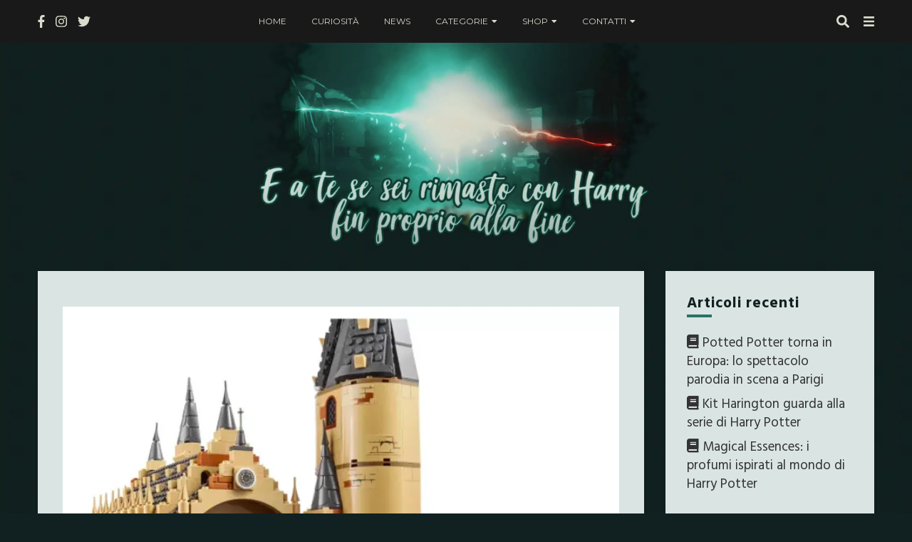

--- FILE ---
content_type: text/html; charset=UTF-8
request_url: https://eateseseirimastoconharry.com/lego-sorpresa-potterheads/
body_size: 25375
content:
<!DOCTYPE html><html lang="it-IT"><head><meta charset="UTF-8"/>
<script>var __ezHttpConsent={setByCat:function(src,tagType,attributes,category,force,customSetScriptFn=null){var setScript=function(){if(force||window.ezTcfConsent[category]){if(typeof customSetScriptFn==='function'){customSetScriptFn();}else{var scriptElement=document.createElement(tagType);scriptElement.src=src;attributes.forEach(function(attr){for(var key in attr){if(attr.hasOwnProperty(key)){scriptElement.setAttribute(key,attr[key]);}}});var firstScript=document.getElementsByTagName(tagType)[0];firstScript.parentNode.insertBefore(scriptElement,firstScript);}}};if(force||(window.ezTcfConsent&&window.ezTcfConsent.loaded)){setScript();}else if(typeof getEzConsentData==="function"){getEzConsentData().then(function(ezTcfConsent){if(ezTcfConsent&&ezTcfConsent.loaded){setScript();}else{console.error("cannot get ez consent data");force=true;setScript();}});}else{force=true;setScript();console.error("getEzConsentData is not a function");}},};</script>
<script>var ezTcfConsent=window.ezTcfConsent?window.ezTcfConsent:{loaded:false,store_info:false,develop_and_improve_services:false,measure_ad_performance:false,measure_content_performance:false,select_basic_ads:false,create_ad_profile:false,select_personalized_ads:false,create_content_profile:false,select_personalized_content:false,understand_audiences:false,use_limited_data_to_select_content:false,};function getEzConsentData(){return new Promise(function(resolve){document.addEventListener("ezConsentEvent",function(event){var ezTcfConsent=event.detail.ezTcfConsent;resolve(ezTcfConsent);});});}</script>
<script>if(typeof _setEzCookies!=='function'){function _setEzCookies(ezConsentData){var cookies=window.ezCookieQueue;for(var i=0;i<cookies.length;i++){var cookie=cookies[i];if(ezConsentData&&ezConsentData.loaded&&ezConsentData[cookie.tcfCategory]){document.cookie=cookie.name+"="+cookie.value;}}}}
window.ezCookieQueue=window.ezCookieQueue||[];if(typeof addEzCookies!=='function'){function addEzCookies(arr){window.ezCookieQueue=[...window.ezCookieQueue,...arr];}}
addEzCookies([{name:"ezoab_385459",value:"mod34-c; Path=/; Domain=eateseseirimastoconharry.com; Max-Age=7200",tcfCategory:"store_info",isEzoic:"true",},{name:"ezosuibasgeneris-1",value:"4d8557c0-0902-4a57-555c-8bda27c9c39b; Path=/; Domain=eateseseirimastoconharry.com; Expires=Fri, 22 Jan 2027 06:08:04 UTC; Secure; SameSite=None",tcfCategory:"understand_audiences",isEzoic:"true",}]);if(window.ezTcfConsent&&window.ezTcfConsent.loaded){_setEzCookies(window.ezTcfConsent);}else if(typeof getEzConsentData==="function"){getEzConsentData().then(function(ezTcfConsent){if(ezTcfConsent&&ezTcfConsent.loaded){_setEzCookies(window.ezTcfConsent);}else{console.error("cannot get ez consent data");_setEzCookies(window.ezTcfConsent);}});}else{console.error("getEzConsentData is not a function");_setEzCookies(window.ezTcfConsent);}</script><script type="text/javascript" data-ezscrex='false' data-cfasync='false'>window._ezaq = Object.assign({"edge_cache_status":13,"edge_response_time":214,"url":"https://eateseseirimastoconharry.com/lego-sorpresa-potterheads/"}, typeof window._ezaq !== "undefined" ? window._ezaq : {});</script><script type="text/javascript" data-ezscrex='false' data-cfasync='false'>window._ezaq = Object.assign({"ab_test_id":"mod34-c"}, typeof window._ezaq !== "undefined" ? window._ezaq : {});window.__ez=window.__ez||{};window.__ez.tf={};</script><script type="text/javascript" data-ezscrex='false' data-cfasync='false'>window.ezDisableAds = true;</script>
<script data-ezscrex='false' data-cfasync='false' data-pagespeed-no-defer>var __ez=__ez||{};__ez.stms=Date.now();__ez.evt={};__ez.script={};__ez.ck=__ez.ck||{};__ez.template={};__ez.template.isOrig=true;__ez.queue=__ez.queue||function(){var e=0,i=0,t=[],n=!1,o=[],r=[],s=!0,a=function(e,i,n,o,r,s,a){var l=arguments.length>7&&void 0!==arguments[7]?arguments[7]:window,d=this;this.name=e,this.funcName=i,this.parameters=null===n?null:w(n)?n:[n],this.isBlock=o,this.blockedBy=r,this.deleteWhenComplete=s,this.isError=!1,this.isComplete=!1,this.isInitialized=!1,this.proceedIfError=a,this.fWindow=l,this.isTimeDelay=!1,this.process=function(){f("... func = "+e),d.isInitialized=!0,d.isComplete=!0,f("... func.apply: "+e);var i=d.funcName.split("."),n=null,o=this.fWindow||window;i.length>3||(n=3===i.length?o[i[0]][i[1]][i[2]]:2===i.length?o[i[0]][i[1]]:o[d.funcName]),null!=n&&n.apply(null,this.parameters),!0===d.deleteWhenComplete&&delete t[e],!0===d.isBlock&&(f("----- F'D: "+d.name),m())}},l=function(e,i,t,n,o,r,s){var a=arguments.length>7&&void 0!==arguments[7]?arguments[7]:window,l=this;this.name=e,this.path=i,this.async=o,this.defer=r,this.isBlock=t,this.blockedBy=n,this.isInitialized=!1,this.isError=!1,this.isComplete=!1,this.proceedIfError=s,this.fWindow=a,this.isTimeDelay=!1,this.isPath=function(e){return"/"===e[0]&&"/"!==e[1]},this.getSrc=function(e){return void 0!==window.__ezScriptHost&&this.isPath(e)&&"banger.js"!==this.name?window.__ezScriptHost+e:e},this.process=function(){l.isInitialized=!0,f("... file = "+e);var i=this.fWindow?this.fWindow.document:document,t=i.createElement("script");t.src=this.getSrc(this.path),!0===o?t.async=!0:!0===r&&(t.defer=!0),t.onerror=function(){var e={url:window.location.href,name:l.name,path:l.path,user_agent:window.navigator.userAgent};"undefined"!=typeof _ezaq&&(e.pageview_id=_ezaq.page_view_id);var i=encodeURIComponent(JSON.stringify(e)),t=new XMLHttpRequest;t.open("GET","//g.ezoic.net/ezqlog?d="+i,!0),t.send(),f("----- ERR'D: "+l.name),l.isError=!0,!0===l.isBlock&&m()},t.onreadystatechange=t.onload=function(){var e=t.readyState;f("----- F'D: "+l.name),e&&!/loaded|complete/.test(e)||(l.isComplete=!0,!0===l.isBlock&&m())},i.getElementsByTagName("head")[0].appendChild(t)}},d=function(e,i){this.name=e,this.path="",this.async=!1,this.defer=!1,this.isBlock=!1,this.blockedBy=[],this.isInitialized=!0,this.isError=!1,this.isComplete=i,this.proceedIfError=!1,this.isTimeDelay=!1,this.process=function(){}};function c(e,i,n,s,a,d,c,u,f){var m=new l(e,i,n,s,a,d,c,f);!0===u?o[e]=m:r[e]=m,t[e]=m,h(m)}function h(e){!0!==u(e)&&0!=s&&e.process()}function u(e){if(!0===e.isTimeDelay&&!1===n)return f(e.name+" blocked = TIME DELAY!"),!0;if(w(e.blockedBy))for(var i=0;i<e.blockedBy.length;i++){var o=e.blockedBy[i];if(!1===t.hasOwnProperty(o))return f(e.name+" blocked = "+o),!0;if(!0===e.proceedIfError&&!0===t[o].isError)return!1;if(!1===t[o].isComplete)return f(e.name+" blocked = "+o),!0}return!1}function f(e){var i=window.location.href,t=new RegExp("[?&]ezq=([^&#]*)","i").exec(i);"1"===(t?t[1]:null)&&console.debug(e)}function m(){++e>200||(f("let's go"),p(o),p(r))}function p(e){for(var i in e)if(!1!==e.hasOwnProperty(i)){var t=e[i];!0===t.isComplete||u(t)||!0===t.isInitialized||!0===t.isError?!0===t.isError?f(t.name+": error"):!0===t.isComplete?f(t.name+": complete already"):!0===t.isInitialized&&f(t.name+": initialized already"):t.process()}}function w(e){return"[object Array]"==Object.prototype.toString.call(e)}return window.addEventListener("load",(function(){setTimeout((function(){n=!0,f("TDELAY -----"),m()}),5e3)}),!1),{addFile:c,addFileOnce:function(e,i,n,o,r,s,a,l,d){t[e]||c(e,i,n,o,r,s,a,l,d)},addDelayFile:function(e,i){var n=new l(e,i,!1,[],!1,!1,!0);n.isTimeDelay=!0,f(e+" ...  FILE! TDELAY"),r[e]=n,t[e]=n,h(n)},addFunc:function(e,n,s,l,d,c,u,f,m,p){!0===c&&(e=e+"_"+i++);var w=new a(e,n,s,l,d,u,f,p);!0===m?o[e]=w:r[e]=w,t[e]=w,h(w)},addDelayFunc:function(e,i,n){var o=new a(e,i,n,!1,[],!0,!0);o.isTimeDelay=!0,f(e+" ...  FUNCTION! TDELAY"),r[e]=o,t[e]=o,h(o)},items:t,processAll:m,setallowLoad:function(e){s=e},markLoaded:function(e){if(e&&0!==e.length){if(e in t){var i=t[e];!0===i.isComplete?f(i.name+" "+e+": error loaded duplicate"):(i.isComplete=!0,i.isInitialized=!0)}else t[e]=new d(e,!0);f("markLoaded dummyfile: "+t[e].name)}},logWhatsBlocked:function(){for(var e in t)!1!==t.hasOwnProperty(e)&&u(t[e])}}}();__ez.evt.add=function(e,t,n){e.addEventListener?e.addEventListener(t,n,!1):e.attachEvent?e.attachEvent("on"+t,n):e["on"+t]=n()},__ez.evt.remove=function(e,t,n){e.removeEventListener?e.removeEventListener(t,n,!1):e.detachEvent?e.detachEvent("on"+t,n):delete e["on"+t]};__ez.script.add=function(e){var t=document.createElement("script");t.src=e,t.async=!0,t.type="text/javascript",document.getElementsByTagName("head")[0].appendChild(t)};__ez.dot=__ez.dot||{};__ez.queue.addFileOnce('/detroitchicago/boise.js', '/detroitchicago/boise.js?gcb=195-0&cb=5', true, [], true, false, true, false);__ez.queue.addFileOnce('/parsonsmaize/abilene.js', '/parsonsmaize/abilene.js?gcb=195-0&cb=e80eca0cdb', true, [], true, false, true, false);__ez.queue.addFileOnce('/parsonsmaize/mulvane.js', '/parsonsmaize/mulvane.js?gcb=195-0&cb=e75e48eec0', true, ['/parsonsmaize/abilene.js'], true, false, true, false);__ez.queue.addFileOnce('/detroitchicago/birmingham.js', '/detroitchicago/birmingham.js?gcb=195-0&cb=539c47377c', true, ['/parsonsmaize/abilene.js'], true, false, true, false);</script>
<script data-ezscrex="false" type="text/javascript" data-cfasync="false">window._ezaq = Object.assign({"ad_cache_level":0,"adpicker_placement_cnt":0,"ai_placeholder_cache_level":0,"ai_placeholder_placement_cnt":-1,"article_category":"News","author":"Rose","domain":"eateseseirimastoconharry.com","domain_id":385459,"ezcache_level":2,"ezcache_skip_code":0,"has_bad_image":0,"has_bad_words":0,"is_sitespeed":0,"lt_cache_level":0,"publish_date":"2018-03-07","response_size":104482,"response_size_orig":98709,"response_time_orig":196,"template_id":5,"url":"https://eateseseirimastoconharry.com/lego-sorpresa-potterheads/","word_count":0,"worst_bad_word_level":0}, typeof window._ezaq !== "undefined" ? window._ezaq : {});__ez.queue.markLoaded('ezaqBaseReady');</script>
<script type='text/javascript' data-ezscrex='false' data-cfasync='false'>
window.ezAnalyticsStatic = true;

function analyticsAddScript(script) {
	var ezDynamic = document.createElement('script');
	ezDynamic.type = 'text/javascript';
	ezDynamic.innerHTML = script;
	document.head.appendChild(ezDynamic);
}
function getCookiesWithPrefix() {
    var allCookies = document.cookie.split(';');
    var cookiesWithPrefix = {};

    for (var i = 0; i < allCookies.length; i++) {
        var cookie = allCookies[i].trim();

        for (var j = 0; j < arguments.length; j++) {
            var prefix = arguments[j];
            if (cookie.indexOf(prefix) === 0) {
                var cookieParts = cookie.split('=');
                var cookieName = cookieParts[0];
                var cookieValue = cookieParts.slice(1).join('=');
                cookiesWithPrefix[cookieName] = decodeURIComponent(cookieValue);
                break; // Once matched, no need to check other prefixes
            }
        }
    }

    return cookiesWithPrefix;
}
function productAnalytics() {
	var d = {"pr":[6],"omd5":"6582bfc8b3e11401aa1ab975ecdec7cf","nar":"risk score"};
	d.u = _ezaq.url;
	d.p = _ezaq.page_view_id;
	d.v = _ezaq.visit_uuid;
	d.ab = _ezaq.ab_test_id;
	d.e = JSON.stringify(_ezaq);
	d.ref = document.referrer;
	d.c = getCookiesWithPrefix('active_template', 'ez', 'lp_');
	if(typeof ez_utmParams !== 'undefined') {
		d.utm = ez_utmParams;
	}

	var dataText = JSON.stringify(d);
	var xhr = new XMLHttpRequest();
	xhr.open('POST','/ezais/analytics?cb=1', true);
	xhr.onload = function () {
		if (xhr.status!=200) {
            return;
		}

        if(document.readyState !== 'loading') {
            analyticsAddScript(xhr.response);
            return;
        }

        var eventFunc = function() {
            if(document.readyState === 'loading') {
                return;
            }
            document.removeEventListener('readystatechange', eventFunc, false);
            analyticsAddScript(xhr.response);
        };

        document.addEventListener('readystatechange', eventFunc, false);
	};
	xhr.setRequestHeader('Content-Type','text/plain');
	xhr.send(dataText);
}
__ez.queue.addFunc("productAnalytics", "productAnalytics", null, true, ['ezaqBaseReady'], false, false, false, true);
</script><base href="https://eateseseirimastoconharry.com/lego-sorpresa-potterheads/"/>
    
    <meta name="viewport" content="width=device-width, initial-scale=1"/>
    <link rel="profile" href="https://gmpg.org/xfn/11" />

    <meta name="robots" content="index, follow, max-image-preview:large, max-snippet:-1, max-video-preview:-1"/>
	<style>img:is([sizes="auto" i], [sizes^="auto," i]) { contain-intrinsic-size: 3000px 1500px }</style>
	
	<!-- This site is optimized with the Yoast SEO plugin v24.9 - https://yoast.com/wordpress/plugins/seo/ -->
	<title>LEGO: una sorpresa per tutti i Potterheads | E a te</title>
	<meta name="description" content="Quanti di noi, da bambini, hanno amato i fantastici LEGO e hanno passato giornate a giocarci? Da oggi LEGO ha una sorpresa per noi Potterheads."/>
	<link rel="canonical" href="https://eateseseirimastoconharry.com/lego-sorpresa-potterheads/"/>
	<meta property="og:locale" content="it_IT"/>
	<meta property="og:type" content="article"/>
	<meta property="og:title" content="LEGO: una sorpresa per tutti i Potterheads | E a te"/>
	<meta property="og:description" content="Quanti di noi, da bambini, hanno amato i fantastici LEGO e hanno passato giornate a giocarci? Da oggi LEGO ha una sorpresa per noi Potterheads."/>
	<meta property="og:url" content="https://eateseseirimastoconharry.com/lego-sorpresa-potterheads/"/>
	<meta property="og:site_name" content="E a te se sei rimasto con Harry fin proprio alla fine"/>
	<meta property="article:publisher" content="http://facebook.com/eateseseirimastoconharry"/>
	<meta property="article:published_time" content="2018-03-07T11:52:19+00:00"/>
	<meta property="article:modified_time" content="2020-01-23T16:45:34+00:00"/>
	<meta property="og:image" content="https://i0.wp.com/eateseseirimastoconharry.com/wp-content/uploads/2018/02/Schermata-2018-02-17-alle-14.41.23.png?fit=698%2C450&amp;ssl=1"/>
	<meta property="og:image:width" content="698"/>
	<meta property="og:image:height" content="450"/>
	<meta property="og:image:type" content="image/png"/>
	<meta name="author" content="Rose"/>
	<meta name="twitter:card" content="summary_large_image"/>
	<meta name="twitter:creator" content="@rimastoconharry"/>
	<meta name="twitter:site" content="@rimastoconharry"/>
	<meta name="twitter:label1" content="Scritto da"/>
	<meta name="twitter:data1" content="Rose"/>
	<meta name="twitter:label2" content="Tempo di lettura stimato"/>
	<meta name="twitter:data2" content="1 minuto"/>
	<script type="application/ld+json" class="yoast-schema-graph">{"@context":"https://schema.org","@graph":[{"@type":"Article","@id":"https://eateseseirimastoconharry.com/lego-sorpresa-potterheads/#article","isPartOf":{"@id":"https://eateseseirimastoconharry.com/lego-sorpresa-potterheads/"},"author":{"name":"Rose","@id":"https://eateseseirimastoconharry.com/#/schema/person/1c986e9cbfe86ad25c51305754d9ac71"},"headline":"LEGO: una sorpresa per tutti i Potterheads","datePublished":"2018-03-07T11:52:19+00:00","dateModified":"2020-01-23T16:45:34+00:00","mainEntityOfPage":{"@id":"https://eateseseirimastoconharry.com/lego-sorpresa-potterheads/"},"wordCount":227,"publisher":{"@id":"https://eateseseirimastoconharry.com/#organization"},"image":{"@id":"https://eateseseirimastoconharry.com/lego-sorpresa-potterheads/#primaryimage"},"thumbnailUrl":"https://i0.wp.com/eateseseirimastoconharry.com/wp-content/uploads/2018/02/Schermata-2018-02-17-alle-14.41.23.png?fit=698%2C450&ssl=1","keywords":["castello","costruzioni","Hagrid","harry potter","hogwarts","lego","mattoncini","raptor","sala grande"],"articleSection":["News"],"inLanguage":"it-IT"},{"@type":"WebPage","@id":"https://eateseseirimastoconharry.com/lego-sorpresa-potterheads/","url":"https://eateseseirimastoconharry.com/lego-sorpresa-potterheads/","name":"LEGO: una sorpresa per tutti i Potterheads | E a te","isPartOf":{"@id":"https://eateseseirimastoconharry.com/#website"},"primaryImageOfPage":{"@id":"https://eateseseirimastoconharry.com/lego-sorpresa-potterheads/#primaryimage"},"image":{"@id":"https://eateseseirimastoconharry.com/lego-sorpresa-potterheads/#primaryimage"},"thumbnailUrl":"https://i0.wp.com/eateseseirimastoconharry.com/wp-content/uploads/2018/02/Schermata-2018-02-17-alle-14.41.23.png?fit=698%2C450&ssl=1","datePublished":"2018-03-07T11:52:19+00:00","dateModified":"2020-01-23T16:45:34+00:00","description":"Quanti di noi, da bambini, hanno amato i fantastici LEGO e hanno passato giornate a giocarci? Da oggi LEGO ha una sorpresa per noi Potterheads.","breadcrumb":{"@id":"https://eateseseirimastoconharry.com/lego-sorpresa-potterheads/#breadcrumb"},"inLanguage":"it-IT","potentialAction":[{"@type":"ReadAction","target":["https://eateseseirimastoconharry.com/lego-sorpresa-potterheads/"]}]},{"@type":"ImageObject","inLanguage":"it-IT","@id":"https://eateseseirimastoconharry.com/lego-sorpresa-potterheads/#primaryimage","url":"https://i0.wp.com/eateseseirimastoconharry.com/wp-content/uploads/2018/02/Schermata-2018-02-17-alle-14.41.23.png?fit=698%2C450&ssl=1","contentUrl":"https://i0.wp.com/eateseseirimastoconharry.com/wp-content/uploads/2018/02/Schermata-2018-02-17-alle-14.41.23.png?fit=698%2C450&ssl=1","width":698,"height":450},{"@type":"BreadcrumbList","@id":"https://eateseseirimastoconharry.com/lego-sorpresa-potterheads/#breadcrumb","itemListElement":[{"@type":"ListItem","position":1,"name":"Home","item":"https://eateseseirimastoconharry.com/"},{"@type":"ListItem","position":2,"name":"LEGO: una sorpresa per tutti i Potterheads"}]},{"@type":"WebSite","@id":"https://eateseseirimastoconharry.com/#website","url":"https://eateseseirimastoconharry.com/","name":"E a te se sei rimasto con Harry fin proprio alla fine","description":"","publisher":{"@id":"https://eateseseirimastoconharry.com/#organization"},"potentialAction":[{"@type":"SearchAction","target":{"@type":"EntryPoint","urlTemplate":"https://eateseseirimastoconharry.com/?s={search_term_string}"},"query-input":{"@type":"PropertyValueSpecification","valueRequired":true,"valueName":"search_term_string"}}],"inLanguage":"it-IT"},{"@type":"Organization","@id":"https://eateseseirimastoconharry.com/#organization","name":"E a te se sei rimasto con Harry fin proprio alla fine","url":"https://eateseseirimastoconharry.com/","logo":{"@type":"ImageObject","inLanguage":"it-IT","@id":"https://eateseseirimastoconharry.com/#/schema/logo/image/","url":"https://i0.wp.com/eateseseirimastoconharry.com/wp-content/uploads/2019/01/cropped-favicon-1.png?fit=512%2C512&ssl=1","contentUrl":"https://i0.wp.com/eateseseirimastoconharry.com/wp-content/uploads/2019/01/cropped-favicon-1.png?fit=512%2C512&ssl=1","width":512,"height":512,"caption":"E a te se sei rimasto con Harry fin proprio alla fine"},"image":{"@id":"https://eateseseirimastoconharry.com/#/schema/logo/image/"},"sameAs":["http://facebook.com/eateseseirimastoconharry","https://x.com/rimastoconharry","http://instagram.com/eateseseirimastoconharry"]},{"@type":"Person","@id":"https://eateseseirimastoconharry.com/#/schema/person/1c986e9cbfe86ad25c51305754d9ac71","name":"Rose","image":{"@type":"ImageObject","inLanguage":"it-IT","@id":"https://eateseseirimastoconharry.com/#/schema/person/image/","url":"https://i0.wp.com/eateseseirimastoconharry.com/wp-content/uploads/2019/01/DSC7678.jpg?fit=96%2C64&#038;ssl=1","contentUrl":"https://i0.wp.com/eateseseirimastoconharry.com/wp-content/uploads/2019/01/DSC7678.jpg?fit=96%2C64&#038;ssl=1","caption":"Rose"},"url":"https://eateseseirimastoconharry.com/author/sere-savo/"}]}</script>
	<!-- / Yoast SEO plugin. -->


<link rel="dns-prefetch" href="//stats.wp.com"/>
<link rel="dns-prefetch" href="//fonts.googleapis.com"/>
<link rel="dns-prefetch" href="//v0.wordpress.com"/>
<link rel="preconnect" href="//i0.wp.com"/>
<link rel="preconnect" href="//c0.wp.com"/>
<script type="text/javascript">
/* <![CDATA[ */
window._wpemojiSettings = {"baseUrl":"https:\/\/s.w.org\/images\/core\/emoji\/16.0.1\/72x72\/","ext":".png","svgUrl":"https:\/\/s.w.org\/images\/core\/emoji\/16.0.1\/svg\/","svgExt":".svg","source":{"concatemoji":"https:\/\/eateseseirimastoconharry.com\/wp-includes\/js\/wp-emoji-release.min.js?ver=6.8.3"}};
/*! This file is auto-generated */
!function(s,n){var o,i,e;function c(e){try{var t={supportTests:e,timestamp:(new Date).valueOf()};sessionStorage.setItem(o,JSON.stringify(t))}catch(e){}}function p(e,t,n){e.clearRect(0,0,e.canvas.width,e.canvas.height),e.fillText(t,0,0);var t=new Uint32Array(e.getImageData(0,0,e.canvas.width,e.canvas.height).data),a=(e.clearRect(0,0,e.canvas.width,e.canvas.height),e.fillText(n,0,0),new Uint32Array(e.getImageData(0,0,e.canvas.width,e.canvas.height).data));return t.every(function(e,t){return e===a[t]})}function u(e,t){e.clearRect(0,0,e.canvas.width,e.canvas.height),e.fillText(t,0,0);for(var n=e.getImageData(16,16,1,1),a=0;a<n.data.length;a++)if(0!==n.data[a])return!1;return!0}function f(e,t,n,a){switch(t){case"flag":return n(e,"\ud83c\udff3\ufe0f\u200d\u26a7\ufe0f","\ud83c\udff3\ufe0f\u200b\u26a7\ufe0f")?!1:!n(e,"\ud83c\udde8\ud83c\uddf6","\ud83c\udde8\u200b\ud83c\uddf6")&&!n(e,"\ud83c\udff4\udb40\udc67\udb40\udc62\udb40\udc65\udb40\udc6e\udb40\udc67\udb40\udc7f","\ud83c\udff4\u200b\udb40\udc67\u200b\udb40\udc62\u200b\udb40\udc65\u200b\udb40\udc6e\u200b\udb40\udc67\u200b\udb40\udc7f");case"emoji":return!a(e,"\ud83e\udedf")}return!1}function g(e,t,n,a){var r="undefined"!=typeof WorkerGlobalScope&&self instanceof WorkerGlobalScope?new OffscreenCanvas(300,150):s.createElement("canvas"),o=r.getContext("2d",{willReadFrequently:!0}),i=(o.textBaseline="top",o.font="600 32px Arial",{});return e.forEach(function(e){i[e]=t(o,e,n,a)}),i}function t(e){var t=s.createElement("script");t.src=e,t.defer=!0,s.head.appendChild(t)}"undefined"!=typeof Promise&&(o="wpEmojiSettingsSupports",i=["flag","emoji"],n.supports={everything:!0,everythingExceptFlag:!0},e=new Promise(function(e){s.addEventListener("DOMContentLoaded",e,{once:!0})}),new Promise(function(t){var n=function(){try{var e=JSON.parse(sessionStorage.getItem(o));if("object"==typeof e&&"number"==typeof e.timestamp&&(new Date).valueOf()<e.timestamp+604800&&"object"==typeof e.supportTests)return e.supportTests}catch(e){}return null}();if(!n){if("undefined"!=typeof Worker&&"undefined"!=typeof OffscreenCanvas&&"undefined"!=typeof URL&&URL.createObjectURL&&"undefined"!=typeof Blob)try{var e="postMessage("+g.toString()+"("+[JSON.stringify(i),f.toString(),p.toString(),u.toString()].join(",")+"));",a=new Blob([e],{type:"text/javascript"}),r=new Worker(URL.createObjectURL(a),{name:"wpTestEmojiSupports"});return void(r.onmessage=function(e){c(n=e.data),r.terminate(),t(n)})}catch(e){}c(n=g(i,f,p,u))}t(n)}).then(function(e){for(var t in e)n.supports[t]=e[t],n.supports.everything=n.supports.everything&&n.supports[t],"flag"!==t&&(n.supports.everythingExceptFlag=n.supports.everythingExceptFlag&&n.supports[t]);n.supports.everythingExceptFlag=n.supports.everythingExceptFlag&&!n.supports.flag,n.DOMReady=!1,n.readyCallback=function(){n.DOMReady=!0}}).then(function(){return e}).then(function(){var e;n.supports.everything||(n.readyCallback(),(e=n.source||{}).concatemoji?t(e.concatemoji):e.wpemoji&&e.twemoji&&(t(e.twemoji),t(e.wpemoji)))}))}((window,document),window._wpemojiSettings);
/* ]]> */
</script>
<link rel="stylesheet" id="ebigale-google-fonts-css" href="https://fonts.googleapis.com/css?family=Hind+Vadodara%3A400%2C700%7CMontserrat%3A400%2C700&amp;subset=latin%2Clatin-ext" type="text/css" media="all"/>
<style id="wp-emoji-styles-inline-css" type="text/css">

	img.wp-smiley, img.emoji {
		display: inline !important;
		border: none !important;
		box-shadow: none !important;
		height: 1em !important;
		width: 1em !important;
		margin: 0 0.07em !important;
		vertical-align: -0.1em !important;
		background: none !important;
		padding: 0 !important;
	}
</style>
<link rel="stylesheet" id="wp-block-library-css" href="https://c0.wp.com/c/6.8.3/wp-includes/css/dist/block-library/style.min.css" type="text/css" media="all"/>
<style id="classic-theme-styles-inline-css" type="text/css">
/*! This file is auto-generated */
.wp-block-button__link{color:#fff;background-color:#32373c;border-radius:9999px;box-shadow:none;text-decoration:none;padding:calc(.667em + 2px) calc(1.333em + 2px);font-size:1.125em}.wp-block-file__button{background:#32373c;color:#fff;text-decoration:none}
</style>
<link rel="stylesheet" id="mediaelement-css" href="https://c0.wp.com/c/6.8.3/wp-includes/js/mediaelement/mediaelementplayer-legacy.min.css" type="text/css" media="all"/>
<link rel="stylesheet" id="wp-mediaelement-css" href="https://c0.wp.com/c/6.8.3/wp-includes/js/mediaelement/wp-mediaelement.min.css" type="text/css" media="all"/>
<style id="jetpack-sharing-buttons-style-inline-css" type="text/css">
.jetpack-sharing-buttons__services-list{display:flex;flex-direction:row;flex-wrap:wrap;gap:0;list-style-type:none;margin:5px;padding:0}.jetpack-sharing-buttons__services-list.has-small-icon-size{font-size:12px}.jetpack-sharing-buttons__services-list.has-normal-icon-size{font-size:16px}.jetpack-sharing-buttons__services-list.has-large-icon-size{font-size:24px}.jetpack-sharing-buttons__services-list.has-huge-icon-size{font-size:36px}@media print{.jetpack-sharing-buttons__services-list{display:none!important}}.editor-styles-wrapper .wp-block-jetpack-sharing-buttons{gap:0;padding-inline-start:0}ul.jetpack-sharing-buttons__services-list.has-background{padding:1.25em 2.375em}
</style>
<link rel="stylesheet" id="abstract-style-css" href="https://eateseseirimastoconharry.com/wp-content/plugins/abstract-block/style.css?ver=6.8.3" type="text/css" media="all"/>
<style id="global-styles-inline-css" type="text/css">
:root{--wp--preset--aspect-ratio--square: 1;--wp--preset--aspect-ratio--4-3: 4/3;--wp--preset--aspect-ratio--3-4: 3/4;--wp--preset--aspect-ratio--3-2: 3/2;--wp--preset--aspect-ratio--2-3: 2/3;--wp--preset--aspect-ratio--16-9: 16/9;--wp--preset--aspect-ratio--9-16: 9/16;--wp--preset--color--black: #000000;--wp--preset--color--cyan-bluish-gray: #abb8c3;--wp--preset--color--white: #ffffff;--wp--preset--color--pale-pink: #f78da7;--wp--preset--color--vivid-red: #cf2e2e;--wp--preset--color--luminous-vivid-orange: #ff6900;--wp--preset--color--luminous-vivid-amber: #fcb900;--wp--preset--color--light-green-cyan: #7bdcb5;--wp--preset--color--vivid-green-cyan: #00d084;--wp--preset--color--pale-cyan-blue: #8ed1fc;--wp--preset--color--vivid-cyan-blue: #0693e3;--wp--preset--color--vivid-purple: #9b51e0;--wp--preset--gradient--vivid-cyan-blue-to-vivid-purple: linear-gradient(135deg,rgba(6,147,227,1) 0%,rgb(155,81,224) 100%);--wp--preset--gradient--light-green-cyan-to-vivid-green-cyan: linear-gradient(135deg,rgb(122,220,180) 0%,rgb(0,208,130) 100%);--wp--preset--gradient--luminous-vivid-amber-to-luminous-vivid-orange: linear-gradient(135deg,rgba(252,185,0,1) 0%,rgba(255,105,0,1) 100%);--wp--preset--gradient--luminous-vivid-orange-to-vivid-red: linear-gradient(135deg,rgba(255,105,0,1) 0%,rgb(207,46,46) 100%);--wp--preset--gradient--very-light-gray-to-cyan-bluish-gray: linear-gradient(135deg,rgb(238,238,238) 0%,rgb(169,184,195) 100%);--wp--preset--gradient--cool-to-warm-spectrum: linear-gradient(135deg,rgb(74,234,220) 0%,rgb(151,120,209) 20%,rgb(207,42,186) 40%,rgb(238,44,130) 60%,rgb(251,105,98) 80%,rgb(254,248,76) 100%);--wp--preset--gradient--blush-light-purple: linear-gradient(135deg,rgb(255,206,236) 0%,rgb(152,150,240) 100%);--wp--preset--gradient--blush-bordeaux: linear-gradient(135deg,rgb(254,205,165) 0%,rgb(254,45,45) 50%,rgb(107,0,62) 100%);--wp--preset--gradient--luminous-dusk: linear-gradient(135deg,rgb(255,203,112) 0%,rgb(199,81,192) 50%,rgb(65,88,208) 100%);--wp--preset--gradient--pale-ocean: linear-gradient(135deg,rgb(255,245,203) 0%,rgb(182,227,212) 50%,rgb(51,167,181) 100%);--wp--preset--gradient--electric-grass: linear-gradient(135deg,rgb(202,248,128) 0%,rgb(113,206,126) 100%);--wp--preset--gradient--midnight: linear-gradient(135deg,rgb(2,3,129) 0%,rgb(40,116,252) 100%);--wp--preset--font-size--small: 13px;--wp--preset--font-size--medium: 20px;--wp--preset--font-size--large: 36px;--wp--preset--font-size--x-large: 42px;--wp--preset--spacing--20: 0.44rem;--wp--preset--spacing--30: 0.67rem;--wp--preset--spacing--40: 1rem;--wp--preset--spacing--50: 1.5rem;--wp--preset--spacing--60: 2.25rem;--wp--preset--spacing--70: 3.38rem;--wp--preset--spacing--80: 5.06rem;--wp--preset--shadow--natural: 6px 6px 9px rgba(0, 0, 0, 0.2);--wp--preset--shadow--deep: 12px 12px 50px rgba(0, 0, 0, 0.4);--wp--preset--shadow--sharp: 6px 6px 0px rgba(0, 0, 0, 0.2);--wp--preset--shadow--outlined: 6px 6px 0px -3px rgba(255, 255, 255, 1), 6px 6px rgba(0, 0, 0, 1);--wp--preset--shadow--crisp: 6px 6px 0px rgba(0, 0, 0, 1);}:where(.is-layout-flex){gap: 0.5em;}:where(.is-layout-grid){gap: 0.5em;}body .is-layout-flex{display: flex;}.is-layout-flex{flex-wrap: wrap;align-items: center;}.is-layout-flex > :is(*, div){margin: 0;}body .is-layout-grid{display: grid;}.is-layout-grid > :is(*, div){margin: 0;}:where(.wp-block-columns.is-layout-flex){gap: 2em;}:where(.wp-block-columns.is-layout-grid){gap: 2em;}:where(.wp-block-post-template.is-layout-flex){gap: 1.25em;}:where(.wp-block-post-template.is-layout-grid){gap: 1.25em;}.has-black-color{color: var(--wp--preset--color--black) !important;}.has-cyan-bluish-gray-color{color: var(--wp--preset--color--cyan-bluish-gray) !important;}.has-white-color{color: var(--wp--preset--color--white) !important;}.has-pale-pink-color{color: var(--wp--preset--color--pale-pink) !important;}.has-vivid-red-color{color: var(--wp--preset--color--vivid-red) !important;}.has-luminous-vivid-orange-color{color: var(--wp--preset--color--luminous-vivid-orange) !important;}.has-luminous-vivid-amber-color{color: var(--wp--preset--color--luminous-vivid-amber) !important;}.has-light-green-cyan-color{color: var(--wp--preset--color--light-green-cyan) !important;}.has-vivid-green-cyan-color{color: var(--wp--preset--color--vivid-green-cyan) !important;}.has-pale-cyan-blue-color{color: var(--wp--preset--color--pale-cyan-blue) !important;}.has-vivid-cyan-blue-color{color: var(--wp--preset--color--vivid-cyan-blue) !important;}.has-vivid-purple-color{color: var(--wp--preset--color--vivid-purple) !important;}.has-black-background-color{background-color: var(--wp--preset--color--black) !important;}.has-cyan-bluish-gray-background-color{background-color: var(--wp--preset--color--cyan-bluish-gray) !important;}.has-white-background-color{background-color: var(--wp--preset--color--white) !important;}.has-pale-pink-background-color{background-color: var(--wp--preset--color--pale-pink) !important;}.has-vivid-red-background-color{background-color: var(--wp--preset--color--vivid-red) !important;}.has-luminous-vivid-orange-background-color{background-color: var(--wp--preset--color--luminous-vivid-orange) !important;}.has-luminous-vivid-amber-background-color{background-color: var(--wp--preset--color--luminous-vivid-amber) !important;}.has-light-green-cyan-background-color{background-color: var(--wp--preset--color--light-green-cyan) !important;}.has-vivid-green-cyan-background-color{background-color: var(--wp--preset--color--vivid-green-cyan) !important;}.has-pale-cyan-blue-background-color{background-color: var(--wp--preset--color--pale-cyan-blue) !important;}.has-vivid-cyan-blue-background-color{background-color: var(--wp--preset--color--vivid-cyan-blue) !important;}.has-vivid-purple-background-color{background-color: var(--wp--preset--color--vivid-purple) !important;}.has-black-border-color{border-color: var(--wp--preset--color--black) !important;}.has-cyan-bluish-gray-border-color{border-color: var(--wp--preset--color--cyan-bluish-gray) !important;}.has-white-border-color{border-color: var(--wp--preset--color--white) !important;}.has-pale-pink-border-color{border-color: var(--wp--preset--color--pale-pink) !important;}.has-vivid-red-border-color{border-color: var(--wp--preset--color--vivid-red) !important;}.has-luminous-vivid-orange-border-color{border-color: var(--wp--preset--color--luminous-vivid-orange) !important;}.has-luminous-vivid-amber-border-color{border-color: var(--wp--preset--color--luminous-vivid-amber) !important;}.has-light-green-cyan-border-color{border-color: var(--wp--preset--color--light-green-cyan) !important;}.has-vivid-green-cyan-border-color{border-color: var(--wp--preset--color--vivid-green-cyan) !important;}.has-pale-cyan-blue-border-color{border-color: var(--wp--preset--color--pale-cyan-blue) !important;}.has-vivid-cyan-blue-border-color{border-color: var(--wp--preset--color--vivid-cyan-blue) !important;}.has-vivid-purple-border-color{border-color: var(--wp--preset--color--vivid-purple) !important;}.has-vivid-cyan-blue-to-vivid-purple-gradient-background{background: var(--wp--preset--gradient--vivid-cyan-blue-to-vivid-purple) !important;}.has-light-green-cyan-to-vivid-green-cyan-gradient-background{background: var(--wp--preset--gradient--light-green-cyan-to-vivid-green-cyan) !important;}.has-luminous-vivid-amber-to-luminous-vivid-orange-gradient-background{background: var(--wp--preset--gradient--luminous-vivid-amber-to-luminous-vivid-orange) !important;}.has-luminous-vivid-orange-to-vivid-red-gradient-background{background: var(--wp--preset--gradient--luminous-vivid-orange-to-vivid-red) !important;}.has-very-light-gray-to-cyan-bluish-gray-gradient-background{background: var(--wp--preset--gradient--very-light-gray-to-cyan-bluish-gray) !important;}.has-cool-to-warm-spectrum-gradient-background{background: var(--wp--preset--gradient--cool-to-warm-spectrum) !important;}.has-blush-light-purple-gradient-background{background: var(--wp--preset--gradient--blush-light-purple) !important;}.has-blush-bordeaux-gradient-background{background: var(--wp--preset--gradient--blush-bordeaux) !important;}.has-luminous-dusk-gradient-background{background: var(--wp--preset--gradient--luminous-dusk) !important;}.has-pale-ocean-gradient-background{background: var(--wp--preset--gradient--pale-ocean) !important;}.has-electric-grass-gradient-background{background: var(--wp--preset--gradient--electric-grass) !important;}.has-midnight-gradient-background{background: var(--wp--preset--gradient--midnight) !important;}.has-small-font-size{font-size: var(--wp--preset--font-size--small) !important;}.has-medium-font-size{font-size: var(--wp--preset--font-size--medium) !important;}.has-large-font-size{font-size: var(--wp--preset--font-size--large) !important;}.has-x-large-font-size{font-size: var(--wp--preset--font-size--x-large) !important;}
:where(.wp-block-post-template.is-layout-flex){gap: 1.25em;}:where(.wp-block-post-template.is-layout-grid){gap: 1.25em;}
:where(.wp-block-columns.is-layout-flex){gap: 2em;}:where(.wp-block-columns.is-layout-grid){gap: 2em;}
:root :where(.wp-block-pullquote){font-size: 1.5em;line-height: 1.6;}
</style>
<link rel="stylesheet" id="contact-form-7-css" href="https://eateseseirimastoconharry.com/wp-content/plugins/contact-form-7/includes/css/styles.css?ver=6.0.6" type="text/css" media="all"/>
<link rel="stylesheet" id="shortcodes-public-css" href="https://eateseseirimastoconharry.com/wp-content/plugins/webicon-addons/includes/components/../../public/css/shortcodes/shortcodes-public.css?ver=1.0.0" type="text/css" media="all"/>
<link rel="stylesheet" id="webicon-addons-css" href="https://eateseseirimastoconharry.com/wp-content/plugins/webicon-addons/public/css/webicon-addons-public.css?ver=1.0.0" type="text/css" media="all"/>
<link rel="stylesheet" id="ebigale-style-css" href="https://eateseseirimastoconharry.com/wp-content/themes/ebigale/assets/css/style.css?ver=6.8.3" type="text/css" media="all"/>
<style id="ebigale-style-inline-css" type="text/css">

        /* Body Fonts */
		body {
            font-family: "Hind Vadodara";
		}
		
		/* Heading Fonts */
		h1, h2, h3, h4, h5, h6 {
            font-family: "Hind Vadodara";
		}
		
		/* Navbar Fonts */
		.c-navbar__main {
            font-family: "Montserrat";
		}
	
	

        /* Accent Color */
		.c-meta__primary a, a, .c-navbar__search--container svg:hover, .c-navbar__main .menu a, .has-floating-sidebar .open-aside:hover, .close-icon:hover .c-navbar__social a:hover, .c-categories .cat-links, .c-card__title a:hover, button.back-to-top.show, .menu a:hover, .c-navigation li a:hover, .c-navigation li a:hover svg, .c-slider__box--title:hover, .c-navbar__zone--mobile-container .menu a:hover, .c-related__post h3 a:hover, .sl-icon svg, .header2 .c-navbar__main .menu a:hover, .c-card .c-meta__primary a, .header4 .c-navbar__main .menu a:hover, .entry-header .categories a, .c-slider .c-meta__primary a, .widget a:hover, .c-navbar__search-overlay .close-icon:hover, .has-floating-sidebar .open-aside svg:hover, .c-navbar__social a:hover {
            color: #277465;
		}
		
		.c-sidebar .ebigale_cat_widget .c-cat__item span, .slider--carousel .c-button__slider:hover, .c-button2:hover, .c-navigation__numbers-active, .widget .c-social__widget a:hover, .ebigale_cat_widget .c-cat__item span, .slider--carousel .c-slider .c-meta__primary a, article.format-gallery .c-card:before, article.format-video .c-card:before, article.format-audio .c-card:before, article.format-quote .c-card:before,  article.format-link .c-card:before {
		    background-color: #277465;
		}
		
		.mc4wp-form-fields, button.back-to-top.show:hover, .load2:after, .load2:before, .load1, .load3-center, .load3:after, .load3:before, .load4:before, .load4:after, .load4-2:after, .load5, .load5:after, .load5:before, .load6:after, .load6:before, .load7:after, .load8:before, .load8-2:before, .load8:after, .load8-2:after, .c-navbar__hamburger--button.active:hover span, .c-categories .cat-links a:hover, .widget-title:after, ::selection, .c-comment__reply a:hover, .u-footer-instagram .null-instagram-feed .clear a:hover, .c-twitter__feed button.owl-dot.active, .c-progress {
		    background: #277465;
		}
		
		.load6, .load7, .load7:before, .load9, .load9:before, .load9:after, .slider--carousel .c-button__slider:hover, .c-navigation__numbers-active, .c-button2:hover, .c-button2:hover:before, .c-button2:hover:after, .widget .c-social__widget a:hover, .slider--contain .c-slider .c-button2:hover:before, .slider--contain .c-slider .c-button2:hover:after, .slider--contain .c-slider .c-button2:hover, .slider--carousel .c-slider .c-button2:hover:before, .slider--carousel .c-slider .c-button2:hover:after, .slider--carousel .c-slider .c-button2:hover, blockquote {
		    border-color: #277465;
		}
		
		/* Background Color */
		.u-content-background, body {
		    background-color: #112121;
		}
		
        /* Text Color */
		body, .c-navbar__social a, .c-quote__button.btn, .c-slider__box .c-meta__primary a:hover {
            color: #112121;
		}
		
		.c-navbar__hamburger--button span {
		    background: #112121;
		}
		
        /* Heading Color */
		h1, h2, h3, h4, h5, h6, .c-card__title a, .entry-content .tags > a, .post-navigation .nav-links a .prev, .post-navigation .nav-links a .next, .c-comment__meta--primary .author, .c-wgtags a, .c-newposts__item--text a, .c-related__post--title {
            color: #112121;
		}
		
		/* Header Background Color */
		.site-header, .u-header-background {
            background-color: #112121;
		}
		
		/* Links Color */
		.entry-content a {
            color: #277465;
		}
		
		/* Button Text Color */
		.c-card__footer .c-button2, .arrow-btn, .gradient-btn, .frame-btn__text, .underline-hover-btn, .underline-btn, .hologram-btn {
            color: #112121;
		}
		
		/* Button Background */
		.c-card__footer .c-button2 {
            background: #dae5e3;
		}
		
		/* Button Border-Background Color */
	
		.frame-btn__line:before, .frame-btn__line:after {
		    background-color: #112121;
		}
		
		*/ Button border Color */ 
		.hologram-btn:before, .hologram-btn:after {
		    color: #112121;
		}
		
		/* Button Gradient Background Hover */
		.gradient-btn {
            background: linear-gradient(to left, rgba(255, 159, 97, 0) 25%, #dae5e3 75%);
		}
		
		/* Button Border Color */
		.c-card__footer .c-button2, .c-card__footer .c-button2:before, .c-card__footer .c-button2:after, .gradient-btn {
            border-color: #112121;
		}
		
		/* button border-background color */
		.underline-btn:hover:before {
		    background: #112121;
		}
		
		/* Button Hover Text Color */
		.c-card__footer .c-button2:hover, .arrow-btn:hover, .gradient-btn:hover, .frame-btn:hover .frame-btn__text, .underline-hover-btn:hover, .underline-btn:hover, .hologram-btn:hover, .arrow-btn:hover:after, .arrow-btn:hover:before {
            color: #dae5e3;
		}
		
		/* Button Hover Background */
		.c-card__footer .c-button2:hover, .frame-btn__solid, .gradient-btn:hover {
            background: #277465;
		}
		
		/* Button Hover Border Color */
		.c-card__footer .c-button2:hover, .c-card__footer .c-button2:hover:before, .c-card__footer .c-button2:hover:after, .gradient-btn:hover {
            border-color: #277465;
		}
		
		/* Button Hover Border-Background Color */
		.frame-btn:hover .frame-btn__line:before, .frame-btn:hover .frame-btn__line:after, .underline-hover-btn:before, .underline-btn:after {
		    background-color: #277465;
		}
		
		/* button hover border color */
		.hologram-btn:hover:before, .hologram-btn:hover:after {
		    color: #277465;
		}
		
		/* Footer text color */
		.c-footer p, .c-footer .widget a, .c-footer a, .c-footer__widget .widget-title, .c-footer, .c-footer span {
		    color: #d9dbcd;
		}
		
		/* Footer background color */
		.u-footer-background {
		    background-color: #101514;
		}
		
		/* Header text color */
		.site-title a, .site-description, .header2 .c-navbar__social a, .header2 .search-overlay-toggle, .has-floating-sidebar .header2 .open-aside {
		    color: #454545;
		}
		
		/* Header background color */
		.site-header, .u-header-background {
		    background-color: #112121;
		}
		
		/* Navbar text color */
		.c-navbar__main .menu a, .header4 .open-aside, .search-overlay-toggle, .c-navbar__zone--mobile-container .menu a, .has-floating-sidebar .open-aside, .c-navbar__social a {
		    color: #d9dbcd;
		}
		
		.c-navbar__hamburger--button span, .c-navbar__hamburger--button.active .top, .c-navbar__hamburger--button.active .bottom {
		    background: #d9dbcd;
		}
		
		/* Navbar background color */
		.c-navbar__main-container, .c-navbar__main .menu .menu-item-has-children:hover > ul {
		    background-color: #191919;
		}
		
		/* Body Font Size */
		body {
		    font-size: 19px;
        }
        
        /* Article Title Font Size */
        .c-card__title, .has-3-columns .layout-grid .grid-article .c-card__title, .has-3-columns .layout-grid .grid-article .c-card__title {
            font-size: 22px;
        }
		
		/* Body Line Height */
		body {
		    line-height: 1.4;
		}
		
		/* Headings weight */
		h1, h2, h3, h4, h5, h6, .c-card__title, .entry-title {
		    font-weight: 700;
		}
		
		/* Navbar font size */
		.c-navbar__main .menu, .header2 .c-navbar__main .menu, .header3 .c-navbar__main .menu, .header4 .c-navbar__main .menu {
		    font-size: 12px;
		}
		
		/* Navbar letter spacing */
		.c-navbar__main .menu, .header2 .c-navbar__main .menu, .header3 .c-navbar__main .menu, .header4 .c-navbar__main .menu {
		    letter-spacing: 0px;
		}
		
		/* Navbar Text Transform */
		
		.c-navbar__main .menu, .header2 .c-navbar__main .menu, .header3 .c-navbar__main .menu, .header4 .c-navbar__main .menu {
		    text-transform: uppercase;
		}
		
		/* Navbar Font Weight */
		.c-navbar__main .menu {
		    font-weight: 400;
		}
	
	
</style>
<link rel="stylesheet" id="ebigale-child-style-css" href="https://eateseseirimastoconharry.com/wp-content/themes/ebigale-child/style.css?ver=2.1.3" type="text/css" media="all"/>
<link rel="stylesheet" id="font-awesome-css" href="https://eateseseirimastoconharry.com/wp-content/themes/ebigale/assets/css/fontawesome-all.css?ver=5.0.13" type="text/css" media="all"/>
<link rel="stylesheet" id="owl-carousel-css" href="https://eateseseirimastoconharry.com/wp-content/themes/ebigale/assets/css/vendor/owl/owl.carousel.min.css?ver=2.3.4" type="text/css" media="all"/>
<link rel="stylesheet" id="owl-carousel-default-css" href="https://eateseseirimastoconharry.com/wp-content/themes/ebigale/assets/css/vendor/owl/owl.theme.default.min.css?ver=2.3.4" type="text/css" media="all"/>
<link rel="stylesheet" id="ebigale-shared-styles-css" href="https://eateseseirimastoconharry.com/wp-content/themes/ebigale/common.css?ver=1.0" type="text/css" media="screen"/>
<script type="text/javascript" src="https://c0.wp.com/c/6.8.3/wp-includes/js/jquery/jquery.min.js" id="jquery-core-js"></script>
<script type="text/javascript" src="https://c0.wp.com/c/6.8.3/wp-includes/js/jquery/jquery-migrate.min.js" id="jquery-migrate-js"></script>
<script type="text/javascript" src="https://eateseseirimastoconharry.com/wp-content/plugins/webicon-addons/public/js/webicon-addons-public.js?ver=1.0.0" id="webicon-addons-js"></script>
<link rel="https://api.w.org/" href="https://eateseseirimastoconharry.com/wp-json/"/><link rel="alternate" title="JSON" type="application/json" href="https://eateseseirimastoconharry.com/wp-json/wp/v2/posts/14395"/><link rel="alternate" title="oEmbed (JSON)" type="application/json+oembed" href="https://eateseseirimastoconharry.com/wp-json/oembed/1.0/embed?url=https%3A%2F%2Feateseseirimastoconharry.com%2Flego-sorpresa-potterheads%2F"/>
<link rel="alternate" title="oEmbed (XML)" type="text/xml+oembed" href="https://eateseseirimastoconharry.com/wp-json/oembed/1.0/embed?url=https%3A%2F%2Feateseseirimastoconharry.com%2Flego-sorpresa-potterheads%2F&amp;format=xml"/>
  	<!--=================================================================================
  			Facebook Comment box header script
  			plugin url: http://plugin.rayhan.info/facebook-comment-box/
  	=================================================================================-->
  	<meta property="fb:app_id" content="2251157745121037"/>
	<script type='text/javascript'>
var ezoTemplate = 'orig_site';
var ezouid = '1';
var ezoFormfactor = '1';
</script><script data-ezscrex="false" type='text/javascript'>
var soc_app_id = '0';
var did = 385459;
var ezdomain = 'eateseseirimastoconharry.com';
var ezoicSearchable = 1;
</script></head><body class="wp-singular post-template-default single single-post postid-14395 single-format-standard wp-custom-logo wp-embed-responsive wp-theme-ebigale wp-child-theme-ebigale-child single-1 has-sidebar sidebar--static has-progress-bar header-4 header--static has-back-to-top has-floating-sidebar single-thumbnail"><noscript><iframe src="https://www.googletagmanager.com/ns.html?id=GTM-ML8HHXH"
height="0" width="0" style="display:none;visibility:hidden"></iframe></noscript><div id="fb-root"></div>
	<script>(function(d, s, id) {
	  var js, fjs = d.getElementsByTagName(s)[0];
	  if (d.getElementById(id)) return;
	  js = d.createElement(s); js.id = id;
	  js.src = "//connect.facebook.net/it_IT/sdk.js#xfbml=1&version=v3.2&appId=2251157745121037";
	  fjs.parentNode.insertBefore(js, fjs);
	}(document, 'script', 'facebook-jssdk'));

	</script>
	<!-- Facebook comment box style -->
	<style>
		.fbcb_leave_cmnt_label{
			padding: 15px;
			font-weight: bold;
			font-size: 35px;
			text-align: left;
			color: #112121;
		}
		.fbcb_container{
			padding: 35px;
			background-color: #dae5e3;
			background-image: url();
			background-repeat: repeat;
			background-position: top center;
			background-attachment: scroll;
			background-size: auto;
		}
		.fb-comments{
			padding: 15px;
			background-color: #dae5e3;
			background-image: url();
			background-repeat: repeat;
			background-position: top center;
			background-attachment: scroll;
			background-size: auto;
		}
	</style>
	<!--
			Facebook Comment Box
	=================================================================================-->

  		<style>img#wpstats{display:none}</style>
		        <style type="text/css">
                        .site-title,
            .site-description {
                position: absolute;
                clip: rect(1px, 1px, 1px, 1px);
            }

                    </style>
        <link rel="icon" href="https://i0.wp.com/eateseseirimastoconharry.com/wp-content/uploads/2019/01/cropped-favicon-1.png?fit=32%2C32&amp;ssl=1" sizes="32x32"/>
<link rel="icon" href="https://i0.wp.com/eateseseirimastoconharry.com/wp-content/uploads/2019/01/cropped-favicon-1.png?fit=192%2C192&amp;ssl=1" sizes="192x192"/>
<link rel="apple-touch-icon" href="https://i0.wp.com/eateseseirimastoconharry.com/wp-content/uploads/2019/01/cropped-favicon-1.png?fit=180%2C180&amp;ssl=1"/>
<meta name="msapplication-TileImage" content="https://i0.wp.com/eateseseirimastoconharry.com/wp-content/uploads/2019/01/cropped-favicon-1.png?fit=270%2C270&amp;ssl=1"/>
		<style type="text/css" id="wp-custom-css">
			/* Hide reCAPTCHA */
.grecaptcha-badge {
    visibility: hidden;
}

/* Title sizes */
h1 {
    font-size: 44px;
    line-height: 3rem;
}

h2 {
    font-size: 36px;
}

h3 {
    font-size: 32px;
}

h4 {
    font-size: 28px;
}

h5 {
    font-size: 24px;
}

h6 {
    font-size: 24px;
}

.is-style-abstract {
    font-size: 24px;
	  line-height: 1.3;
    font-weight: 700;
    text-align: center;
    color: #277465;
}

.is-style-abstract a {
    color: #174f45;
}

p:not(:last-child), ol:not(:last-child), ul:not(:last-child) {
	margin-bottom: 18px;
}

hr:not(:last-child) {
	margin-bottom: 18px;
}

blockquote {
	text-align: left;
}

blockquote footer, blockquote cite {
	margin-top: 18px;
	font-style: italic;
}

figure.alignleft, figure.alignright, figure.aligncenter, figure.alignnone {
	margin-top: 32px;
	margin-bottom: 32px;
}

figcaption {
    text-align: center;
}

@media only screen and (max-width: 768px) {
    .is-style-abstract {
        font-size: 1.4rem;
    }
    .c-single__header .entry-title {
        font-size: 36px;
    }
	/* Title sizes */
	h1 {
			font-size: 36px;
	}

	h2 {
			font-size: 24px;
	}

	h3 {
			font-size: 22px;
	}

	h4 {
			font-size: 20px;
	}

	h5 {
			font-size: 20px;
	}

	h6 {
			font-size: 20px;
	}
	
	.is-style-abstract {
    font-size: 18px;
	}
}

/* Responsive ad unit sizing */
.responsive-ad-unit {
    width: 100%;
    max-width: 800px;
    height: 250px;
}

/* Background image */
body {
    background-image: url(https://eateseseirimastoconharry.com/wp-content/themes/ebigale-child/assets/images/pattern.png);
    background-repeat: repeat;
}

.site-header, .u-header-background, .u-content-background {
    background: transparent;
}

/* Blocks background color */
.c-article, .single .post, .single .c-single__header, .c-author, .c-sidebar, .c-related__post, .site-main .page, .o-layout__page, .archive .page-header, .search .page-header {
    background-color: #dae5e3;
}

/* Post navigation custom colors */
.post-navigation .nav-links .nav-previous, .post-navigation .nav-links .nav-next {
    background-color: #2c8773;
}

.post-navigation .nav-links a .prev, .post-navigation .nav-links a .next {
    color: #dae5e3;
}

.post-navigation .nav-links a .navigation-title {
    color: #dae5e3;
}

.post-navigation .nav-links .nav-previous:hover, .post-navigation .nav-links .nav-next:hover {
    background-color: #45ad97;
}

/* Logo sizing and padding */
.site-branding, .site-branding img {
    max-width: 70%;
}

.c-navbar__top {
    margin-bottom: 0px;
}

.c-navbar__zone--bottom {
    padding-top: 0px;
    padding-bottom: 30px;
}

/* Post thumbnail shrinking with title adaption */
.post-thumbnail img {
    padding: 50px;
}

.single .has-post-thumbnail .c-single__header {
    margin-top: -120px;
    padding: 30px;
}

/* Post padding */
.single .post {
    padding-left: 30px;
    padding-right: 30px;
}

/* Tablets media query */
@media only screen and (max-width: 768px) {
    /* Smaller font size */
	body {
		font-size: 18px;
	}
    /* Bigger logo with less padding */
    .site-branding, .site-branding img {
        max-width: 100%;
    }
    .c-navbar__zone--bottom {
        padding-top: 0px;
        padding-bottom: 20px;
    }
    /* Less padding for the post thumbnail */
    .post-thumbnail img {
        padding: 20px;
	}
	.single .has-post-thumbnail .c-single__header {
        margin-top: -70px;
        padding: 30px;
    }
}

/* Phones media query */
@media only screen and (max-width: 576px) {
	/* Smaller font size */
	body {
		font-size: 17px;
	}
    /* Responsive ad unit */
    .responsive-ad-unit {
        width: 250px;
    }
    /* Less padding */
    .c-navbar__zone--bottom {
        padding-top: 0px;
        padding-bottom: 10px;
	}
	/* No padding in article */
	.u-container-sides-spacing {
        padding-left: 10px;
		    padding-right: 10px;
    }
    /* Less padding for the post thumbnail */
    .post-thumbnail img {
        padding: 20px;
	}
	.single .has-post-thumbnail .c-single__header {
        margin-top: -20px;
        padding-top: 30px;
        padding-left: 10px;
        padding-right: 10px;
    }
    /* Show the full-width thumbnail */
    .c-single__thumb img {
        height: 100%;
			  max-height: 280px;
    }
	.content-area .layout-grid article .c-card__frame img {
        height: 100%;
        max-height: 280px;
	}
	.single .post {
		padding-left: 10px;
		padding-right: 10px;
	}
}

/* Sidebar media query */
@media only screen and (min-width: 960px) {
    .c-sidebar.widget-area {
        	position: sticky;
        	top: 30px;
    }
}

/* Ezoic fixes on tablet and mobile */
@media only screen and (max-width: 960px) {
    button.back-to-top, button.back-to-top.show {
        bottom: 125px!important;
	}
    .site-footer {
        padding-bottom: 100px;
	}
}		</style>
		    <!-- Global site tag (gtag.js) - Google Analytics -->
    <!--script async src="https://www.googletagmanager.com/gtag/js?id=UA-132498229-1"></script>
    <script>
        window.dataLayer = window.dataLayer || [];
        function gtag(){dataLayer.push(arguments);}
        gtag('js', new Date());
        gtag('config', 'UA-132498229-1');
    </script-->
	<!-- Quantcast Choice. Consent Manager Tag v2.0 (for TCF 2.0) -->
	<!--script type="text/javascript" async=true>
	(function() {
	  var host = window.location.hostname;
	  var element = document.createElement('script');
	  var firstScript = document.getElementsByTagName('script')[0];
	  var url = 'https://cmp.quantcast.com'
		.concat('/choice/', '2ZWbvmmjvk7Qf', '/', host, '/choice.js?tag_version=V2');
	  var uspTries = 0;
	  var uspTriesLimit = 3;
	  element.async = true;
	  element.type = 'text/javascript';
	  element.src = url;

	  firstScript.parentNode.insertBefore(element, firstScript);

	  function makeStub() {
		var TCF_LOCATOR_NAME = '__tcfapiLocator';
		var queue = [];
		var win = window;
		var cmpFrame;

		function addFrame() {
		  var doc = win.document;
		  var otherCMP = !!(win.frames[TCF_LOCATOR_NAME]);

		  if (!otherCMP) {
			if (doc.body) {
			  var iframe = doc.createElement('iframe');

			  iframe.style.cssText = 'display:none';
			  iframe.name = TCF_LOCATOR_NAME;
			  doc.body.appendChild(iframe);
			} else {
			  setTimeout(addFrame, 5);
			}
		  }
		  return !otherCMP;
		}

		function tcfAPIHandler() {
		  var gdprApplies;
		  var args = arguments;

		  if (!args.length) {
			return queue;
		  } else if (args[0] === 'setGdprApplies') {
			if (
			  args.length > 3 &amp;&amp;
			  args[2] === 2 &amp;&amp;
			  typeof args[3] === 'boolean'
			) {
			  gdprApplies = args[3];
			  if (typeof args[2] === 'function') {
				args[2]('set', true);
			  }
			}
		  } else if (args[0] === 'ping') {
			var retr = {
			  gdprApplies: gdprApplies,
			  cmpLoaded: false,
			  cmpStatus: 'stub'
			};

			if (typeof args[2] === 'function') {
			  args[2](retr);
			}
		  } else {
			if(args[0] === 'init' &amp;&amp; typeof args[3] === 'object') {
			  args[3] = Object.assign(args[3], { tag_version: 'V2' });
			}
			queue.push(args);
		  }
		}

		function postMessageEventHandler(event) {
		  var msgIsString = typeof event.data === 'string';
		  var json = {};

		  try {
			if (msgIsString) {
			  json = JSON.parse(event.data);
			} else {
			  json = event.data;
			}
		  } catch (ignore) {}

		  var payload = json.__tcfapiCall;

		  if (payload) {
			window.__tcfapi(
			  payload.command,
			  payload.version,
			  function(retValue, success) {
				var returnMsg = {
				  __tcfapiReturn: {
					returnValue: retValue,
					success: success,
					callId: payload.callId
				  }
				};
				if (msgIsString) {
				  returnMsg = JSON.stringify(returnMsg);
				}
				if (event &amp;&amp; event.source &amp;&amp; event.source.postMessage) {
				  event.source.postMessage(returnMsg, '*');
				}
			  },
			  payload.parameter
			);
		  }
		}

		while (win) {
		  try {
			if (win.frames[TCF_LOCATOR_NAME]) {
			  cmpFrame = win;
			  break;
			}
		  } catch (ignore) {}

		  if (win === window.top) {
			break;
		  }
		  win = win.parent;
		}
		if (!cmpFrame) {
		  addFrame();
		  win.__tcfapi = tcfAPIHandler;
		  win.addEventListener('message', postMessageEventHandler, false);
		}
	  };

	  makeStub();

	  var uspStubFunction = function() {
		var arg = arguments;
		if (typeof window.__uspapi !== uspStubFunction) {
		  setTimeout(function() {
			if (typeof window.__uspapi !== 'undefined') {
			  window.__uspapi.apply(window.__uspapi, arg);
			}
		  }, 500);
		}
	  };

	  var checkIfUspIsReady = function() {
		uspTries++;
		if (window.__uspapi === uspStubFunction &amp;&amp; uspTries < uspTriesLimit) {
		  console.warn('USP is not accessible');
		} else {
		  clearInterval(uspInterval);
		}
	  };

	  if (typeof window.__uspapi === 'undefined') {
		window.__uspapi = uspStubFunction;
		var uspInterval = setInterval(checkIfUspIsReady, 6000);
	  }
	})();
	</script-->
	<!-- End Quantcast Choice. Consent Manager Tag v2.0 (for TCF 2.0) -->
	<!-- Google Tag Manager -->
	<script>(function(w,d,s,l,i){w[l]=w[l]||[];w[l].push({'gtm.start':
	new Date().getTime(),event:'gtm.js'});var f=d.getElementsByTagName(s)[0],
	j=d.createElement(s),dl=l!='dataLayer'?'&l='+l:'';j.async=true;j.src=
	'https://www.googletagmanager.com/gtm.js?id='+i+dl;f.parentNode.insertBefore(j,f);
	})(window,document,'script','dataLayer','GTM-ML8HHXH');</script>
	<!-- End Google Tag Manager -->



<!-- Google Tag Manager (noscript) -->

<!-- End Google Tag Manager (noscript) -->


    <div class="c-progress"></div>

    <div id="ebigale-aside" class="ebigale-aside">
                    <div class="ebigale-sidebar">
                <section id="categories-4" class="widget widget_categories"><h2 class="widget-title">Categorie</h2><form action="https://eateseseirimastoconharry.com" method="get"><label class="screen-reader-text" for="cat">Categorie</label><select name="cat" id="cat" class="postform">
	<option value="-1">Seleziona una categoria</option>
	<option class="level-0" value="9">Animali Fantastici</option>
	<option class="level-0" value="5">Approfondimenti</option>
	<option class="level-0" value="3">Cast</option>
	<option class="level-0" value="4">Classifiche</option>
	<option class="level-0" value="7">Crossover</option>
	<option class="level-0" value="8">Curiosità</option>
	<option class="level-0" value="3098">Dai film</option>
	<option class="level-0" value="14">Dai libri</option>
	<option class="level-0" value="3097">Eventi</option>
	<option class="level-0" value="3933">Fai da te</option>
	<option class="level-0" value="3112">Gadget</option>
	<option class="level-0" value="3099">Interviste</option>
	<option class="level-0" value="12">J.K. Rowling</option>
	<option class="level-0" value="15">News</option>
	<option class="level-0" value="1">Senza categoria</option>
	<option class="level-0" value="5684">Serie tv HBO</option>
	<option class="level-0" value="18">The Cursed Child</option>
	<option class="level-0" value="16">Wizarding World</option>
</select>
</form><script type="text/javascript">
/* <![CDATA[ */

(function() {
	var dropdown = document.getElementById( "cat" );
	function onCatChange() {
		if ( dropdown.options[ dropdown.selectedIndex ].value > 0 ) {
			dropdown.parentNode.submit();
		}
	}
	dropdown.onchange = onCatChange;
})();

/* ]]> */
</script>
</section><section id="archives-4" class="widget widget_archive"><h2 class="widget-title">Archivi</h2>		<label class="screen-reader-text" for="archives-dropdown-4">Archivi</label>
		<select id="archives-dropdown-4" name="archive-dropdown">
			
			<option value="">Seleziona il mese</option>
				<option value="https://eateseseirimastoconharry.com/2026/01/"> Gennaio 2026 </option>
	<option value="https://eateseseirimastoconharry.com/2025/12/"> Dicembre 2025 </option>
	<option value="https://eateseseirimastoconharry.com/2025/11/"> Novembre 2025 </option>
	<option value="https://eateseseirimastoconharry.com/2025/10/"> Ottobre 2025 </option>
	<option value="https://eateseseirimastoconharry.com/2025/09/"> Settembre 2025 </option>
	<option value="https://eateseseirimastoconharry.com/2025/08/"> Agosto 2025 </option>
	<option value="https://eateseseirimastoconharry.com/2025/07/"> Luglio 2025 </option>
	<option value="https://eateseseirimastoconharry.com/2025/06/"> Giugno 2025 </option>
	<option value="https://eateseseirimastoconharry.com/2025/05/"> Maggio 2025 </option>
	<option value="https://eateseseirimastoconharry.com/2025/04/"> Aprile 2025 </option>
	<option value="https://eateseseirimastoconharry.com/2025/03/"> Marzo 2025 </option>
	<option value="https://eateseseirimastoconharry.com/2025/02/"> Febbraio 2025 </option>
	<option value="https://eateseseirimastoconharry.com/2025/01/"> Gennaio 2025 </option>
	<option value="https://eateseseirimastoconharry.com/2024/12/"> Dicembre 2024 </option>
	<option value="https://eateseseirimastoconharry.com/2024/11/"> Novembre 2024 </option>
	<option value="https://eateseseirimastoconharry.com/2024/10/"> Ottobre 2024 </option>
	<option value="https://eateseseirimastoconharry.com/2024/09/"> Settembre 2024 </option>
	<option value="https://eateseseirimastoconharry.com/2024/08/"> Agosto 2024 </option>
	<option value="https://eateseseirimastoconharry.com/2024/07/"> Luglio 2024 </option>
	<option value="https://eateseseirimastoconharry.com/2024/06/"> Giugno 2024 </option>
	<option value="https://eateseseirimastoconharry.com/2024/05/"> Maggio 2024 </option>
	<option value="https://eateseseirimastoconharry.com/2024/04/"> Aprile 2024 </option>
	<option value="https://eateseseirimastoconharry.com/2024/03/"> Marzo 2024 </option>
	<option value="https://eateseseirimastoconharry.com/2024/02/"> Febbraio 2024 </option>
	<option value="https://eateseseirimastoconharry.com/2024/01/"> Gennaio 2024 </option>
	<option value="https://eateseseirimastoconharry.com/2023/12/"> Dicembre 2023 </option>
	<option value="https://eateseseirimastoconharry.com/2023/11/"> Novembre 2023 </option>
	<option value="https://eateseseirimastoconharry.com/2023/10/"> Ottobre 2023 </option>
	<option value="https://eateseseirimastoconharry.com/2023/09/"> Settembre 2023 </option>
	<option value="https://eateseseirimastoconharry.com/2023/08/"> Agosto 2023 </option>
	<option value="https://eateseseirimastoconharry.com/2023/07/"> Luglio 2023 </option>
	<option value="https://eateseseirimastoconharry.com/2023/06/"> Giugno 2023 </option>
	<option value="https://eateseseirimastoconharry.com/2023/05/"> Maggio 2023 </option>
	<option value="https://eateseseirimastoconharry.com/2023/04/"> Aprile 2023 </option>
	<option value="https://eateseseirimastoconharry.com/2023/03/"> Marzo 2023 </option>
	<option value="https://eateseseirimastoconharry.com/2023/02/"> Febbraio 2023 </option>
	<option value="https://eateseseirimastoconharry.com/2023/01/"> Gennaio 2023 </option>
	<option value="https://eateseseirimastoconharry.com/2022/12/"> Dicembre 2022 </option>
	<option value="https://eateseseirimastoconharry.com/2022/11/"> Novembre 2022 </option>
	<option value="https://eateseseirimastoconharry.com/2022/10/"> Ottobre 2022 </option>
	<option value="https://eateseseirimastoconharry.com/2022/09/"> Settembre 2022 </option>
	<option value="https://eateseseirimastoconharry.com/2022/08/"> Agosto 2022 </option>
	<option value="https://eateseseirimastoconharry.com/2022/07/"> Luglio 2022 </option>
	<option value="https://eateseseirimastoconharry.com/2022/06/"> Giugno 2022 </option>
	<option value="https://eateseseirimastoconharry.com/2022/05/"> Maggio 2022 </option>
	<option value="https://eateseseirimastoconharry.com/2022/04/"> Aprile 2022 </option>
	<option value="https://eateseseirimastoconharry.com/2022/03/"> Marzo 2022 </option>
	<option value="https://eateseseirimastoconharry.com/2022/02/"> Febbraio 2022 </option>
	<option value="https://eateseseirimastoconharry.com/2022/01/"> Gennaio 2022 </option>
	<option value="https://eateseseirimastoconharry.com/2021/12/"> Dicembre 2021 </option>
	<option value="https://eateseseirimastoconharry.com/2021/11/"> Novembre 2021 </option>
	<option value="https://eateseseirimastoconharry.com/2021/10/"> Ottobre 2021 </option>
	<option value="https://eateseseirimastoconharry.com/2021/09/"> Settembre 2021 </option>
	<option value="https://eateseseirimastoconharry.com/2021/08/"> Agosto 2021 </option>
	<option value="https://eateseseirimastoconharry.com/2021/07/"> Luglio 2021 </option>
	<option value="https://eateseseirimastoconharry.com/2021/06/"> Giugno 2021 </option>
	<option value="https://eateseseirimastoconharry.com/2021/05/"> Maggio 2021 </option>
	<option value="https://eateseseirimastoconharry.com/2021/04/"> Aprile 2021 </option>
	<option value="https://eateseseirimastoconharry.com/2021/03/"> Marzo 2021 </option>
	<option value="https://eateseseirimastoconharry.com/2021/02/"> Febbraio 2021 </option>
	<option value="https://eateseseirimastoconharry.com/2021/01/"> Gennaio 2021 </option>
	<option value="https://eateseseirimastoconharry.com/2020/12/"> Dicembre 2020 </option>
	<option value="https://eateseseirimastoconharry.com/2020/11/"> Novembre 2020 </option>
	<option value="https://eateseseirimastoconharry.com/2020/10/"> Ottobre 2020 </option>
	<option value="https://eateseseirimastoconharry.com/2020/09/"> Settembre 2020 </option>
	<option value="https://eateseseirimastoconharry.com/2020/08/"> Agosto 2020 </option>
	<option value="https://eateseseirimastoconharry.com/2020/07/"> Luglio 2020 </option>
	<option value="https://eateseseirimastoconharry.com/2020/06/"> Giugno 2020 </option>
	<option value="https://eateseseirimastoconharry.com/2020/05/"> Maggio 2020 </option>
	<option value="https://eateseseirimastoconharry.com/2020/04/"> Aprile 2020 </option>
	<option value="https://eateseseirimastoconharry.com/2020/03/"> Marzo 2020 </option>
	<option value="https://eateseseirimastoconharry.com/2020/02/"> Febbraio 2020 </option>
	<option value="https://eateseseirimastoconharry.com/2020/01/"> Gennaio 2020 </option>
	<option value="https://eateseseirimastoconharry.com/2019/12/"> Dicembre 2019 </option>
	<option value="https://eateseseirimastoconharry.com/2019/11/"> Novembre 2019 </option>
	<option value="https://eateseseirimastoconharry.com/2019/10/"> Ottobre 2019 </option>
	<option value="https://eateseseirimastoconharry.com/2019/09/"> Settembre 2019 </option>
	<option value="https://eateseseirimastoconharry.com/2019/08/"> Agosto 2019 </option>
	<option value="https://eateseseirimastoconharry.com/2019/07/"> Luglio 2019 </option>
	<option value="https://eateseseirimastoconharry.com/2019/06/"> Giugno 2019 </option>
	<option value="https://eateseseirimastoconharry.com/2019/05/"> Maggio 2019 </option>
	<option value="https://eateseseirimastoconharry.com/2019/04/"> Aprile 2019 </option>
	<option value="https://eateseseirimastoconharry.com/2019/03/"> Marzo 2019 </option>
	<option value="https://eateseseirimastoconharry.com/2019/02/"> Febbraio 2019 </option>
	<option value="https://eateseseirimastoconharry.com/2018/12/"> Dicembre 2018 </option>
	<option value="https://eateseseirimastoconharry.com/2018/11/"> Novembre 2018 </option>
	<option value="https://eateseseirimastoconharry.com/2018/10/"> Ottobre 2018 </option>
	<option value="https://eateseseirimastoconharry.com/2018/09/"> Settembre 2018 </option>
	<option value="https://eateseseirimastoconharry.com/2018/08/"> Agosto 2018 </option>
	<option value="https://eateseseirimastoconharry.com/2018/07/"> Luglio 2018 </option>
	<option value="https://eateseseirimastoconharry.com/2018/06/"> Giugno 2018 </option>
	<option value="https://eateseseirimastoconharry.com/2018/05/"> Maggio 2018 </option>
	<option value="https://eateseseirimastoconharry.com/2018/04/"> Aprile 2018 </option>
	<option value="https://eateseseirimastoconharry.com/2018/03/"> Marzo 2018 </option>
	<option value="https://eateseseirimastoconharry.com/2018/02/"> Febbraio 2018 </option>
	<option value="https://eateseseirimastoconharry.com/2018/01/"> Gennaio 2018 </option>
	<option value="https://eateseseirimastoconharry.com/2017/12/"> Dicembre 2017 </option>
	<option value="https://eateseseirimastoconharry.com/2017/11/"> Novembre 2017 </option>
	<option value="https://eateseseirimastoconharry.com/2017/10/"> Ottobre 2017 </option>
	<option value="https://eateseseirimastoconharry.com/2017/09/"> Settembre 2017 </option>
	<option value="https://eateseseirimastoconharry.com/2017/08/"> Agosto 2017 </option>
	<option value="https://eateseseirimastoconharry.com/2017/07/"> Luglio 2017 </option>
	<option value="https://eateseseirimastoconharry.com/2017/06/"> Giugno 2017 </option>
	<option value="https://eateseseirimastoconharry.com/2017/05/"> Maggio 2017 </option>
	<option value="https://eateseseirimastoconharry.com/2017/04/"> Aprile 2017 </option>
	<option value="https://eateseseirimastoconharry.com/2017/03/"> Marzo 2017 </option>
	<option value="https://eateseseirimastoconharry.com/2017/02/"> Febbraio 2017 </option>
	<option value="https://eateseseirimastoconharry.com/2017/01/"> Gennaio 2017 </option>
	<option value="https://eateseseirimastoconharry.com/2016/12/"> Dicembre 2016 </option>
	<option value="https://eateseseirimastoconharry.com/2016/11/"> Novembre 2016 </option>
	<option value="https://eateseseirimastoconharry.com/2016/10/"> Ottobre 2016 </option>
	<option value="https://eateseseirimastoconharry.com/2016/09/"> Settembre 2016 </option>
	<option value="https://eateseseirimastoconharry.com/2016/08/"> Agosto 2016 </option>
	<option value="https://eateseseirimastoconharry.com/2016/07/"> Luglio 2016 </option>
	<option value="https://eateseseirimastoconharry.com/2016/06/"> Giugno 2016 </option>
	<option value="https://eateseseirimastoconharry.com/2016/05/"> Maggio 2016 </option>
	<option value="https://eateseseirimastoconharry.com/2016/04/"> Aprile 2016 </option>
	<option value="https://eateseseirimastoconharry.com/2016/03/"> Marzo 2016 </option>
	<option value="https://eateseseirimastoconharry.com/2016/02/"> Febbraio 2016 </option>
	<option value="https://eateseseirimastoconharry.com/2016/01/"> Gennaio 2016 </option>
	<option value="https://eateseseirimastoconharry.com/2015/12/"> Dicembre 2015 </option>
	<option value="https://eateseseirimastoconharry.com/2015/11/"> Novembre 2015 </option>
	<option value="https://eateseseirimastoconharry.com/2015/10/"> Ottobre 2015 </option>
	<option value="https://eateseseirimastoconharry.com/2015/09/"> Settembre 2015 </option>
	<option value="https://eateseseirimastoconharry.com/2015/08/"> Agosto 2015 </option>
	<option value="https://eateseseirimastoconharry.com/2015/06/"> Giugno 2015 </option>
	<option value="https://eateseseirimastoconharry.com/2015/05/"> Maggio 2015 </option>
	<option value="https://eateseseirimastoconharry.com/2015/04/"> Aprile 2015 </option>
	<option value="https://eateseseirimastoconharry.com/2015/03/"> Marzo 2015 </option>
	<option value="https://eateseseirimastoconharry.com/2015/02/"> Febbraio 2015 </option>
	<option value="https://eateseseirimastoconharry.com/2015/01/"> Gennaio 2015 </option>
	<option value="https://eateseseirimastoconharry.com/2014/12/"> Dicembre 2014 </option>

		</select>

			<script type="text/javascript">
/* <![CDATA[ */

(function() {
	var dropdown = document.getElementById( "archives-dropdown-4" );
	function onSelectChange() {
		if ( dropdown.options[ dropdown.selectedIndex ].value !== '' ) {
			document.location.href = this.options[ this.selectedIndex ].value;
		}
	}
	dropdown.onchange = onSelectChange;
})();

/* ]]> */
</script>
</section><section id="meta-4" class="widget widget_meta"><h2 class="widget-title">Meta</h2>
		<ul>
						<li><a rel="nofollow" href="https://eateseseirimastoconharry.com/wp-login.php">Accedi</a></li>
			<li><a href="https://eateseseirimastoconharry.com/feed/">Feed dei contenuti</a></li>
			<li><a href="https://eateseseirimastoconharry.com/comments/feed/">Feed dei commenti</a></li>

			<li><a href="https://it.wordpress.org/">WordPress.org</a></li>
		</ul>

		</section>            </div>
            </div>

<div id="page" class="site">
    <a class="skip-link screen-reader-text" href="#content">
        Skip to content    </a>

    <header id="masthead" class="site-header header4 u-header-background">
    <div class="c-navbar__zone c-navbar__top c-navbar__main-container u-container-sides-spacing">
        <div class="navbar-container">
            <div class="c-navbar__zone c-navbar__zone--top">

                <div class="c-navbar__social"><a href="https://facebook.com/eateseseirimastoconharry" target="_blank"><i class="fab fa-facebook-f"></i></a><a href="https://instagram.com/eateseseirimastoconharry" target="_blank"><i class="fab fa-instagram"></i></a><a href="https://twitter.com/rimastoconharry" target="_blank"><i class="fab fa-twitter"></i></a></div>
                <div class="c-navbar__zone c-navbar__zone--top-left">
                    <nav id="site-navigation" class="c-navbar__main">
                        <div class="menu-menu-container"><ul id="primary-menu" class="menu"><li id="menu-item-17488" class="menu-item menu-item-type-custom menu-item-object-custom menu-item-17488"><a href="https://www.eateseseirimastoconharry.com/">Home</a></li>
<li id="menu-item-17490" class="menu-item menu-item-type-taxonomy menu-item-object-category menu-item-17490"><a href="https://eateseseirimastoconharry.com/category/curiosita/">Curiosità</a></li>
<li id="menu-item-17489" class="menu-item menu-item-type-taxonomy menu-item-object-category current-post-ancestor current-menu-parent current-post-parent menu-item-17489"><a href="https://eateseseirimastoconharry.com/category/news/">News</a></li>
<li id="menu-item-17491" class="menu-item menu-item-type-custom menu-item-object-custom menu-item-has-children menu-item-17491"><a href="#">Categorie</a>
<ul class="sub-menu">
	<li id="menu-item-17492" class="menu-item menu-item-type-taxonomy menu-item-object-category menu-item-17492"><a href="https://eateseseirimastoconharry.com/category/approfondimenti/">Approfondimenti</a></li>
	<li id="menu-item-17494" class="menu-item menu-item-type-taxonomy menu-item-object-category menu-item-17494"><a href="https://eateseseirimastoconharry.com/category/cast/">Cast</a></li>
	<li id="menu-item-22756" class="menu-item menu-item-type-taxonomy menu-item-object-category menu-item-22756"><a href="https://eateseseirimastoconharry.com/category/interviste/">Interviste</a></li>
	<li id="menu-item-22753" class="menu-item menu-item-type-taxonomy menu-item-object-category menu-item-22753"><a href="https://eateseseirimastoconharry.com/category/classifiche/">Classifiche</a></li>
	<li id="menu-item-17496" class="menu-item menu-item-type-taxonomy menu-item-object-category menu-item-17496"><a href="https://eateseseirimastoconharry.com/category/crossover/">Crossover</a></li>
	<li id="menu-item-17498" class="menu-item menu-item-type-taxonomy menu-item-object-category menu-item-17498"><a href="https://eateseseirimastoconharry.com/category/fantastic-beasts/">Animali Fantastici</a></li>
	<li id="menu-item-17493" class="menu-item menu-item-type-taxonomy menu-item-object-category menu-item-17493"><a href="https://eateseseirimastoconharry.com/category/j-k-rowling/">J.K. Rowling</a></li>
	<li id="menu-item-17495" class="menu-item menu-item-type-taxonomy menu-item-object-category menu-item-17495"><a href="https://eateseseirimastoconharry.com/category/libri/">Dai libri</a></li>
	<li id="menu-item-22754" class="menu-item menu-item-type-taxonomy menu-item-object-category menu-item-22754"><a href="https://eateseseirimastoconharry.com/category/dai-film/">Dai film</a></li>
	<li id="menu-item-17499" class="menu-item menu-item-type-taxonomy menu-item-object-category menu-item-17499"><a href="https://eateseseirimastoconharry.com/category/wizarding-world/">Wizarding World</a></li>
	<li id="menu-item-17500" class="menu-item menu-item-type-taxonomy menu-item-object-category menu-item-17500"><a href="https://eateseseirimastoconharry.com/category/the-cursed-child/">The Cursed Child</a></li>
	<li id="menu-item-22755" class="menu-item menu-item-type-taxonomy menu-item-object-category menu-item-22755"><a href="https://eateseseirimastoconharry.com/category/eventi/">Eventi</a></li>
</ul>
</li>
<li id="menu-item-17511" class="menu-item menu-item-type-post_type menu-item-object-page menu-item-has-children menu-item-17511"><a href="https://eateseseirimastoconharry.com/shop/">Shop</a>
<ul class="sub-menu">
	<li id="menu-item-17503" class="menu-item menu-item-type-custom menu-item-object-custom menu-item-17503"><a href="https://teestore.it/shop/e-a-te/e-a-te-tees-and-tanks/">Tees</a></li>
	<li id="menu-item-17504" class="menu-item menu-item-type-custom menu-item-object-custom menu-item-17504"><a href="https://teestore.it/shop/e-a-te/e-a-te-fleece-and-hooded/">Felpe</a></li>
	<li id="menu-item-17502" class="menu-item menu-item-type-custom menu-item-object-custom menu-item-17502"><a href="https://teestore.it/shop/e-a-te/e-a-te-glow-in-the-dark/">Glow in the dark</a></li>
</ul>
</li>
<li id="menu-item-27743" class="menu-item menu-item-type-post_type menu-item-object-page menu-item-has-children menu-item-27743"><a href="https://eateseseirimastoconharry.com/contatti/">Contatti</a>
<ul class="sub-menu">
	<li id="menu-item-27745" class="menu-item menu-item-type-custom menu-item-object-custom menu-item-27745"><a href="https://eateseseirimastoconharry.com/contatti/#articles">Collabora con noi</a></li>
	<li id="menu-item-27746" class="menu-item menu-item-type-custom menu-item-object-custom menu-item-27746"><a href="https://eateseseirimastoconharry.com/contatti#commercial">Collaborazioni commerciali</a></li>
</ul>
</li>
</ul></div>                    </nav>
                    <div>
                        <div class="c-navbar__hamburger--button" id="toggle-hamburger">
                            <span class="top"></span>
                            <span class="middle"></span>
                            <span class="bottom"></span>
                        </div>
                    </div>
                    <!-- #site-navigation -->
                </div>
                                    <div class="c-navbar__search--container">
                        <i class="fa fa-search search-overlay-toggle"></i>
                    </div>
                    <div class="c-navbar__search-overlay">
                        <div class="close-icon">
                            <i class="fas fa-times search-overlay-close"></i>
                        </div>
                        <div class="u-container-sides-spacing">
                            <div class="o-wrapper u-container-width">
                                <div class="c-navbar__search-holder">

                                    <form role="search" method="get" action="https://eateseseirimastoconharry.com/">
                                        <input type="search" autofocus="" class="search-field" placeholder="Start Typing Here…" value="" name="s" title="Search for:"/>
                                        <p>Input your search keywords and press Enter.</p>
                                        <input type="hidden" name="post_type" value="Search"/>
                                    </form>

                                </div>
                            </div>
                        </div>
                    </div>
                                <div class="open-aside"><i class="fas fa-bars open-aside-icon"></i></div>
            </div>
        </div>
        <div class="c-navbar__zone--mobile active">
            <div class="c-navbar__zone--mobile-container">
                <div class="menu-menu-container"><ul id="mobile-menu" class="menu"><li class="menu-item menu-item-type-custom menu-item-object-custom menu-item-17488"><a href="https://www.eateseseirimastoconharry.com/">Home</a></li>
<li class="menu-item menu-item-type-taxonomy menu-item-object-category menu-item-17490"><a href="https://eateseseirimastoconharry.com/category/curiosita/">Curiosità</a></li>
<li class="menu-item menu-item-type-taxonomy menu-item-object-category current-post-ancestor current-menu-parent current-post-parent menu-item-17489"><a href="https://eateseseirimastoconharry.com/category/news/">News</a></li>
<li class="menu-item menu-item-type-custom menu-item-object-custom menu-item-has-children menu-item-17491"><a href="#">Categorie</a>
<ul class="sub-menu">
	<li class="menu-item menu-item-type-taxonomy menu-item-object-category menu-item-17492"><a href="https://eateseseirimastoconharry.com/category/approfondimenti/">Approfondimenti</a></li>
	<li class="menu-item menu-item-type-taxonomy menu-item-object-category menu-item-17494"><a href="https://eateseseirimastoconharry.com/category/cast/">Cast</a></li>
	<li class="menu-item menu-item-type-taxonomy menu-item-object-category menu-item-22756"><a href="https://eateseseirimastoconharry.com/category/interviste/">Interviste</a></li>
	<li class="menu-item menu-item-type-taxonomy menu-item-object-category menu-item-22753"><a href="https://eateseseirimastoconharry.com/category/classifiche/">Classifiche</a></li>
	<li class="menu-item menu-item-type-taxonomy menu-item-object-category menu-item-17496"><a href="https://eateseseirimastoconharry.com/category/crossover/">Crossover</a></li>
	<li class="menu-item menu-item-type-taxonomy menu-item-object-category menu-item-17498"><a href="https://eateseseirimastoconharry.com/category/fantastic-beasts/">Animali Fantastici</a></li>
	<li class="menu-item menu-item-type-taxonomy menu-item-object-category menu-item-17493"><a href="https://eateseseirimastoconharry.com/category/j-k-rowling/">J.K. Rowling</a></li>
	<li class="menu-item menu-item-type-taxonomy menu-item-object-category menu-item-17495"><a href="https://eateseseirimastoconharry.com/category/libri/">Dai libri</a></li>
	<li class="menu-item menu-item-type-taxonomy menu-item-object-category menu-item-22754"><a href="https://eateseseirimastoconharry.com/category/dai-film/">Dai film</a></li>
	<li class="menu-item menu-item-type-taxonomy menu-item-object-category menu-item-17499"><a href="https://eateseseirimastoconharry.com/category/wizarding-world/">Wizarding World</a></li>
	<li class="menu-item menu-item-type-taxonomy menu-item-object-category menu-item-17500"><a href="https://eateseseirimastoconharry.com/category/the-cursed-child/">The Cursed Child</a></li>
	<li class="menu-item menu-item-type-taxonomy menu-item-object-category menu-item-22755"><a href="https://eateseseirimastoconharry.com/category/eventi/">Eventi</a></li>
</ul>
</li>
<li class="menu-item menu-item-type-post_type menu-item-object-page menu-item-has-children menu-item-17511"><a href="https://eateseseirimastoconharry.com/shop/">Shop</a>
<ul class="sub-menu">
	<li class="menu-item menu-item-type-custom menu-item-object-custom menu-item-17503"><a href="https://teestore.it/shop/e-a-te/e-a-te-tees-and-tanks/">Tees</a></li>
	<li class="menu-item menu-item-type-custom menu-item-object-custom menu-item-17504"><a href="https://teestore.it/shop/e-a-te/e-a-te-fleece-and-hooded/">Felpe</a></li>
	<li class="menu-item menu-item-type-custom menu-item-object-custom menu-item-17502"><a href="https://teestore.it/shop/e-a-te/e-a-te-glow-in-the-dark/">Glow in the dark</a></li>
</ul>
</li>
<li class="menu-item menu-item-type-post_type menu-item-object-page menu-item-has-children menu-item-27743"><a href="https://eateseseirimastoconharry.com/contatti/">Contatti</a>
<ul class="sub-menu">
	<li class="menu-item menu-item-type-custom menu-item-object-custom menu-item-27745"><a href="https://eateseseirimastoconharry.com/contatti/#articles">Collabora con noi</a></li>
	<li class="menu-item menu-item-type-custom menu-item-object-custom menu-item-27746"><a href="https://eateseseirimastoconharry.com/contatti#commercial">Collaborazioni commerciali</a></li>
</ul>
</li>
</ul></div>            </div>
        </div>
    </div>
    <div class="u-container-sides-spacing container--after_nav">
        <div class="o-wrapper u-container-width">
            <div class="c-navbar u-header-height">
                <div class="c-navbar__content u-header-background">
                    <div class="c-navbar__zone c-navbar__zone--bottom">
                        <div class="site-branding">
                                                            <div itemscope="" itemtype="http://schema.org/Organization">
                                    <a href="https://eateseseirimastoconharry.com/" class="custom-logo-link" rel="home"><img width="1321" height="666" src="https://i0.wp.com/eateseseirimastoconharry.com/wp-content/uploads/2019/01/logo1.png?fit=1321%2C666&amp;ssl=1" class="custom-logo" alt="E a te se sei rimasto con Harry fin proprio alla fine" decoding="async" fetchpriority="high" srcset="https://i0.wp.com/eateseseirimastoconharry.com/wp-content/uploads/2019/01/logo1.png?w=1321&amp;ssl=1 1321w, https://i0.wp.com/eateseseirimastoconharry.com/wp-content/uploads/2019/01/logo1.png?resize=300%2C151&amp;ssl=1 300w, https://i0.wp.com/eateseseirimastoconharry.com/wp-content/uploads/2019/01/logo1.png?resize=768%2C387&amp;ssl=1 768w, https://i0.wp.com/eateseseirimastoconharry.com/wp-content/uploads/2019/01/logo1.png?resize=1024%2C516&amp;ssl=1 1024w" sizes="(max-width: 1321px) 100vw, 1321px"/></a>                                </div>
                                                        <h1 class="site-title">
                                <a href="https://eateseseirimastoconharry.com/" rel="home">
                                    E a te se sei rimasto con Harry fin proprio alla fine                                </a>
                            </h1>
                                                    </div>
                        <!-- .site-branding -->
                    </div>
                </div>
            </div>
        </div>
    </div>
</header>
    <div id="content" class="site-content u-content-background">



    <div class="single-cover">
        <div class="c-single__thumb2 post-thumbnail" style="background-image:url(&#39;https://eateseseirimastoconharry.com/wp-content/uploads/2018/02/Schermata-2018-02-17-alle-14.41.23.png&#39;)">
            <div class="slider-overlay"></div>
        </div>
        <header class="o-wrapper u-container-width c-single__header2 entry-header">
                            <div class="c-meta__category">
                    <a class="category" href="https://eateseseirimastoconharry.com/category/news/">News</a>                </div>
                        <h1 class="entry-title u-page-title-color">LEGO: una sorpresa per tutti i Potterheads</h1>
            <div class="c-meta__secondary">
                                    <span class="posted-on">7 Marzo 2018</span>
                                                    <span class="author">sere-savo</span>
                                                    <span class="reading-time">1 min read</span>
                                            </div>
        </header>
    </div>

    <div class="u-container-sides-spacing">
        <div class="o-wrapper u-container-width">
            <div class="o-layout__single--sidebar">
                <div id="primary" class="content-area">
                    <main id="main" class="site-main u-content-bottom-spacing">

                        

<article id="post-14395" class="post-14395 post type-post status-publish format-standard has-post-thumbnail hentry category-news tag-castello tag-costruzioni tag-hagrid tag-harry-potter tag-hogwarts tag-lego tag-mattoncini tag-raptor tag-sala-grande">

            <div class="c-single__thumb post-thumbnail">
            <img width="698" height="450" src="https://i0.wp.com/eateseseirimastoconharry.com/wp-content/uploads/2018/02/Schermata-2018-02-17-alle-14.41.23.png?resize=698%2C450&amp;ssl=1" class="attachment-ebigale-full size-ebigale-full wp-post-image" alt="" decoding="async" srcset="https://i0.wp.com/eateseseirimastoconharry.com/wp-content/uploads/2018/02/Schermata-2018-02-17-alle-14.41.23.png?w=698&amp;ssl=1 698w, https://i0.wp.com/eateseseirimastoconharry.com/wp-content/uploads/2018/02/Schermata-2018-02-17-alle-14.41.23.png?resize=300%2C193&amp;ssl=1 300w" sizes="(max-width: 698px) 100vw, 698px"/>        </div>
        <header class="c-single__header entry-header ">
                    <div class="categories">
                <a class="category" href="https://eateseseirimastoconharry.com/category/news/">News</a>            </div>
                <h1 class="entry-title u-page-title-color">LEGO: una sorpresa per tutti i Potterheads</h1>
        <div class="c-meta__secondary">
                            <span class="posted-on">7 Marzo 2018</span>
                                        <span class="author">Rose</span>
                                        <span class="reading-time">1 min read</span>
                                </div>
    </header>

    <div class="ad-post-before-content"><a href="https://www.magicalescaperoom.it/?ref=eate"><picture><source class="escape-ad-650-150" media="(max-width: 768px)" srcset="https://eateseseirimastoconharry.com/wp-content/uploads/2025/08/escape-ad-1-650x150-1.png"/><img class="escape-ad-800-100" src="https://eateseseirimastoconharry.com/wp-content/uploads/2025/08/escape-ad-1-800x100-1.png" style="max-width:100%"/></picture></a></div>
    <div class="o-wrapper u-container-width">
        <div class="single-main">
            <div class="entry-content clearfix">
                <h3>Quanti di noi, da bambini, hanno amato i fantastici LEGO e hanno passato intere giornate ad assemblare costruzioni? Da oggi LEGO ha una sorpresa per noi Potterheads.</h3>
<p>Avete capito bene, la vostra infanzia tornerà a far parte della vostra vita non appena saprete che cosa ha in serbo <strong>LEGO</strong> per noi Potterheads. Finalmente tutti noi potremmo ritornare piccoli e ricominciare ad assemblare mattoncini divertendoci da matti, oppure perché no, per i <strong>Potterheads con figli</strong> potrebbe essere un buon modo per avvicinare i propri bambini al mondo magico; vediamo di preciso di che cosa si tratta.</p><!-- Ezoic - wp_under_page_title - under_page_title --><div id="ezoic-pub-ad-placeholder-107" data-inserter-version="2"></div><!-- End Ezoic - wp_under_page_title - under_page_title -->
<p>LEGO ha finalmente annunciato il nuovissimo set interamente a tema Harry Potter, portando Hogwarts nel mondo dei mattoncini. Nel set sarà contenuta la maestosa <strong>Sala Grande del castello</strong>, composta da ben 878 pezzi, e<strong> 10 minifigures</strong>, tra cui Harry, Ron, Hermione, Draco, Silente, Hagrid, Piton, la McGranitt, Susan Bones, Nick-quasi-senza-testa e il professor <strong>Raptor</strong>, dietro alla testa del quale sarà presente il volto di Voldemort.</p>
<p><img data-recalc-dims="1" decoding="async" class="aligncenter size-full wp-image-14396" src="https://i0.wp.com/eateseseirimastoconharry.com/wp-content/uploads/2018/02/Schermata-2018-02-17-alle-14.41.33.png?resize=640%2C359&amp;ssl=1" alt="" width="640" height="359" srcset="https://i0.wp.com/eateseseirimastoconharry.com/wp-content/uploads/2018/02/Schermata-2018-02-17-alle-14.41.33.png?w=816&amp;ssl=1 816w, https://i0.wp.com/eateseseirimastoconharry.com/wp-content/uploads/2018/02/Schermata-2018-02-17-alle-14.41.33.png?resize=300%2C168&amp;ssl=1 300w, https://i0.wp.com/eateseseirimastoconharry.com/wp-content/uploads/2018/02/Schermata-2018-02-17-alle-14.41.33.png?resize=768%2C431&amp;ssl=1 768w" sizes="(max-width: 640px) 100vw, 640px"/></p><!-- Ezoic - wp_under_first_paragraph - under_first_paragraph --><div id="ezoic-pub-ad-placeholder-115" data-inserter-version="2"></div><!-- End Ezoic - wp_under_first_paragraph - under_first_paragraph -->
<p>Inoltre, <strong>LEGO</strong> ha annunciato che il set potrà essere agganciato ad <a href="https://brickset.com/sets/theme-Harry-Potter">altri dedicati alla saga</a>, in modo tale da poter comporre il mondo magico interamente nella versione mattoncini. L’uscita è prevista per il <strong>primo agosto</strong> e il prezzo ufficiale è di <strong>99,99 euro</strong>.</p>
<p><em>Potterheads di tutto il mondo, adulti con figli, bambini, ragazzi, ritrovate il vostro spirito da costruttori e preparatevi a questa nuovissima collezione!</em></p>
<div class="fbcb_container" align="left" style="background-color:;padding:15px;">
		<h3 class="fbcb_leave_cmnt_label">Commenti</h3>
			<div class="fb-comments" colorscheme="light" data-width="100%" data-href="https://eateseseirimastoconharry.com/lego-sorpresa-potterheads/" data-numposts="10"></div>
			</div>
                <div class="ad-post-after-content"><a href="https://www.magicalescaperoom.it/?ref=eate"><picture><source class="escape-ad-350-250" media="(max-width: 768px)" srcset="https://eateseseirimastoconharry.com/wp-content/uploads/2025/08/escape-ad-1-350x250-1.png"/><img class="escape-ad-350-250" src="https://eateseseirimastoconharry.com/wp-content/uploads/2025/08/escape-ad-1-350x250-1.png" style="max-width:100%"/></picture></a></div>
                <div class="article-footer">
                                            <div class="metas-article">
                            <div class="c-tags c-tags--blog">
                                <div class="tags"><a href="https://eateseseirimastoconharry.com/tag/castello/" rel="tag">castello</a> <a href="https://eateseseirimastoconharry.com/tag/costruzioni/" rel="tag">costruzioni</a> <a href="https://eateseseirimastoconharry.com/tag/hagrid/" rel="tag">Hagrid</a> <a href="https://eateseseirimastoconharry.com/tag/harry-potter/" rel="tag">harry potter</a> <a href="https://eateseseirimastoconharry.com/tag/hogwarts/" rel="tag">hogwarts</a> <a href="https://eateseseirimastoconharry.com/tag/lego/" rel="tag">lego</a> <a href="https://eateseseirimastoconharry.com/tag/mattoncini/" rel="tag">mattoncini</a> <a href="https://eateseseirimastoconharry.com/tag/raptor/" rel="tag">raptor</a> <a href="https://eateseseirimastoconharry.com/tag/sala-grande/" rel="tag">sala grande</a></div>                            </div>
                        </div>
                    
                    
                    <div class="c-social"><div class="c-social__blocks"><a target="_blank" title="Share on Facebook" href="https://www.facebook.com/sharer/sharer.php?u=https://eateseseirimastoconharry.com/lego-sorpresa-potterheads/">
               <div class="c-social__btn"><i class="fab fa-facebook-f"></i></div></a><a target="_blank" title="Share on Twitter" href="https://twitter.com/share?url=https://eateseseirimastoconharry.com/lego-sorpresa-potterheads/&amp;title=LEGO%3A%20una%20sorpresa%20per%20tutti%20i%20Potterheads">
               <div class="c-social__btn"><i class="fab fa-twitter"></i></div></a><a target="_blank" title="Share on Tumblr" href="https://tumblr.com/share/link?url=https://eateseseirimastoconharry.com/lego-sorpresa-potterheads/&amp;title=LEGO%3A%20una%20sorpresa%20per%20tutti%20i%20Potterheads">
               <div class="c-social__btn"><i class="fab fa-tumblr"></i></div></a><a target="_blank" title="Share on Whatsapp" href="whatsapp://send?text=https://eateseseirimastoconharry.com/lego-sorpresa-potterheads/">
               <div class="c-social__btn"><i class="fab fa-whatsapp"></i></div></a></div></div>                </div>

            </div>
        </div>
    </div>
    
	<nav class="navigation post-navigation" aria-label="Posts navigation">
		<h2 class="screen-reader-text">Posts navigation</h2>
		<div class="nav-links"><div class="nav-previous"><a href="https://eateseseirimastoconharry.com/rapporto-jk-rowling-fan-sgretolato/" rel="prev"><p class="prev"><i class="fas fa-long-arrow-alt-left"></i> Previous Article</p> <p class="navigation-title">Come il rapporto di JK Rowling con i fan si è sgretolato durante gli anni</p></a></div><div class="nav-next"><a href="https://eateseseirimastoconharry.com/gioco-miniature-kickstarter/" rel="next"><p class="next">Next Article<i class="fas fa-long-arrow-alt-right"></i></p><p class="navigation-title">Gioco di miniature in arrivo su Kickstarter!</p></a></div></div>
	</nav>
    <div class="c-author"><div class="c-author__avatar"><a href="https://eateseseirimastoconharry.com/author/sere-savo/" title="Rose"><img src="https://i0.wp.com/eateseseirimastoconharry.com/wp-content/uploads/2019/01/DSC7678.jpg?fit=100%2C67&amp;ssl=1" width="100" height="67" srcset="https://i0.wp.com/eateseseirimastoconharry.com/wp-content/uploads/2019/01/DSC7678.jpg?fit=200%2C133&amp;ssl=1 2x" alt="Rose" class="avatar avatar-100 wp-user-avatar wp-user-avatar-100 alignnone photo"/></a></div><div class="c-author__content"><h5 class="c-author__name">Rose</h5><p class="c-author__description"></p><a href="https://eateseseirimastoconharry.com/author/sere-savo/">All posts</a></div></div>
    <div class="c-related"><h4 class="c-related__title">Related posts</h4><div class="c-related__posts"><div class="c-related__post"><div class="thumb"><a href="https://eateseseirimastoconharry.com/le-feste-di-natale-2020-in-tv-programmazione-rai-e-mediaset/"><img width="1600" height="1200" src="https://eateseseirimastoconharry.com/wp-content/uploads/2020/12/Programmazione-2020.jpg" class="attachment-post-thumbnail size-post-thumbnail wp-post-image" alt="Programmazione feste di natale 2020" decoding="async" loading="lazy" srcset="https://i0.wp.com/eateseseirimastoconharry.com/wp-content/uploads/2020/12/Programmazione-2020.jpg?w=1600&amp;ssl=1 1600w, https://i0.wp.com/eateseseirimastoconharry.com/wp-content/uploads/2020/12/Programmazione-2020.jpg?resize=300%2C225&amp;ssl=1 300w, https://i0.wp.com/eateseseirimastoconharry.com/wp-content/uploads/2020/12/Programmazione-2020.jpg?resize=1024%2C768&amp;ssl=1 1024w, https://i0.wp.com/eateseseirimastoconharry.com/wp-content/uploads/2020/12/Programmazione-2020.jpg?resize=768%2C576&amp;ssl=1 768w, https://i0.wp.com/eateseseirimastoconharry.com/wp-content/uploads/2020/12/Programmazione-2020.jpg?resize=1536%2C1152&amp;ssl=1 1536w, https://i0.wp.com/eateseseirimastoconharry.com/wp-content/uploads/2020/12/Programmazione-2020.jpg?w=1280&amp;ssl=1 1280w" sizes="auto, (max-width: 1600px) 100vw, 1600px"/><div class="thumb-overlay"></div></a></div><div class="c-related__content"><h3><a class="c-related__post--title" href="https://eateseseirimastoconharry.com/le-feste-di-natale-2020-in-tv-programmazione-rai-e-mediaset/">Le feste di Natale 2020 in TV: programmazione Rai e Mediaset</a></h3></div></div><div class="c-related__post"><div class="thumb"><a href="https://eateseseirimastoconharry.com/weekend-della-befana-nella-foresta-proibita/"><img width="1000" height="526" src="https://eateseseirimastoconharry.com/wp-content/uploads/2019/12/harry-potter-foresta-proibita-2.jpg" class="attachment-post-thumbnail size-post-thumbnail wp-post-image" alt="Foresta proibita" decoding="async" loading="lazy" srcset="https://i0.wp.com/eateseseirimastoconharry.com/wp-content/uploads/2019/12/harry-potter-foresta-proibita-2.jpg?w=1000&amp;ssl=1 1000w, https://i0.wp.com/eateseseirimastoconharry.com/wp-content/uploads/2019/12/harry-potter-foresta-proibita-2.jpg?resize=300%2C158&amp;ssl=1 300w, https://i0.wp.com/eateseseirimastoconharry.com/wp-content/uploads/2019/12/harry-potter-foresta-proibita-2.jpg?resize=768%2C404&amp;ssl=1 768w" sizes="auto, (max-width: 1000px) 100vw, 1000px"/><div class="thumb-overlay"></div></a></div><div class="c-related__content"><h3><a class="c-related__post--title" href="https://eateseseirimastoconharry.com/weekend-della-befana-nella-foresta-proibita/">Weekend della Befana nella Foresta Proibita</a></h3></div></div><div class="c-related__post"><div class="thumb"><a href="https://eateseseirimastoconharry.com/parisattack-i-tweet-dal-mondo-potteriano-tradotti-parte-i/"><img width="563" height="360" src="https://eateseseirimastoconharry.com/wp-content/uploads/2015/11/EATE.png" class="attachment-post-thumbnail size-post-thumbnail wp-post-image" alt="" decoding="async" loading="lazy" srcset="https://i0.wp.com/eateseseirimastoconharry.com/wp-content/uploads/2015/11/EATE.png?w=563&amp;ssl=1 563w, https://i0.wp.com/eateseseirimastoconharry.com/wp-content/uploads/2015/11/EATE.png?resize=300%2C192&amp;ssl=1 300w" sizes="auto, (max-width: 563px) 100vw, 563px"/><div class="thumb-overlay"></div></a></div><div class="c-related__content"><h3><a class="c-related__post--title" href="https://eateseseirimastoconharry.com/parisattack-i-tweet-dal-mondo-potteriano-tradotti-parte-i/">#ParisAttack: i tweet dal mondo potteriano, tradotti  (PARTE I)</a></h3></div></div></div></div>
</article><!-- #post-14395 -->
                    </main>
                    <!-- #main -->
                </div>
                    <div id="secondary" class="c-sidebar widget-area">
        
		<section id="recent-posts-2" class="widget widget_recent_entries">
		<h2 class="widget-title">Articoli recenti</h2>
		<ul>
											<li>
					<a href="https://eateseseirimastoconharry.com/potted-potter-spettacolo-parodia-parigi-theatre-du-gymnase/">Potted Potter torna in Europa: lo spettacolo parodia in scena a Parigi</a>
									</li>
											<li>
					<a href="https://eateseseirimastoconharry.com/kit-harington-guarda-alla-serie-di-harry-potter/">Kit Harington guarda alla serie di Harry Potter</a>
									</li>
											<li>
					<a href="https://eateseseirimastoconharry.com/magical-essences-i-profumi-ispirati-al-mondo-di-harry-potter/">Magical Essences: i profumi ispirati al mondo di Harry Potter</a>
									</li>
					</ul>

		</section>    </div><!-- #secondary -->

            </div>
        </div>
    </div>
    <!-- #primary -->


</div>
<!-- #content -->


<footer id="colophon" class="site-footer u-footer-background u-container-sides-spacing">
    <div class="o-wrapper u-container-width">
        <div class="c-footer">
                        <div class="c-footer__copyrights">
                <div class="site-info">
                    <p></p><p style="text-align: center"><a href="/privacy-policy">Privacy Policy</a> | <a href="https://www.iubenda.com/privacy-policy/70759494/cookie-policy">Cookie Policy</a></p><p style="text-align: center">Harry Potter Publishing rights © J.K. Rowling.<br/>Harry Potter Characters, Names and related indicia are trademarks of and © Warner Bros. Ent. All Right Reserved.</p><p></p>
                </div>
            </div>
        </div>
    </div>
    <!-- .site-info -->
</footer>
<!-- #colophon -->
</div>
<!-- #page -->
<button class="back-to-top" type="button"><i class="fas fa-chevron-up"></i></button>
<a href="javascript:void(0)" id="ebigale-closebtn">×</a>
<script type="text/javascript">
	jQuery(window).on("load",function(){jQuery("iframe.tumblr-embed.tumblr-embed-loaded").each(function(idx){jQuery(this).css("margin","10px auto 0px");});jQuery(".twitter-tweet").each(function(idx){jQuery(this).css("margin-left","auto");jQuery(this).css("margin-right","auto");});jQuery("iframe.instagram-media").each(function(idx){jQuery(this).css("margin","0px auto 12px");});jQuery(".escape-ad-350-250").each(function(idx){const attrName=jQuery(this).is("picture")?"srcset":"src";const randomImage=Math.floor(Math.random()*9)+1;jQuery(this).attr(attrName,`https://eateseseirimastoconharry.com/wp-content/uploads/2025/08/escape-ad-${randomImage}-350x250-1.png`);});jQuery(".escape-ad-650-150").each(function(idx){const attrName=jQuery(this).is("picture")?"srcset":"src";const randomImage=Math.floor(Math.random()*3)+1;jQuery(this).attr(attrName,`https://eateseseirimastoconharry.com/wp-content/uploads/2025/08/escape-ad-${randomImage}-650x150-1.png`);});jQuery(".escape-ad-800-100").each(function(idx){const attrName=jQuery(this).is("picture")?"srcset":"src";const randomImage=Math.floor(Math.random()*2)+1;jQuery(this).attr(attrName,`https://eateseseirimastoconharry.com/wp-content/uploads/2025/08/escape-ad-${randomImage}-800x100-1.png`);});});
</script>
<script type="speculationrules">
{"prefetch":[{"source":"document","where":{"and":[{"href_matches":"\/*"},{"not":{"href_matches":["\/wp-*.php","\/wp-admin\/*","\/wp-content\/uploads\/*","\/wp-content\/*","\/wp-content\/plugins\/*","\/wp-content\/themes\/ebigale-child\/*","\/wp-content\/themes\/ebigale\/*","\/*\\?(.+)"]}},{"not":{"selector_matches":"a[rel~=\"nofollow\"]"}},{"not":{"selector_matches":".no-prefetch, .no-prefetch a"}}]},"eagerness":"conservative"}]}
</script>
<script type="text/javascript" src="https://c0.wp.com/c/6.8.3/wp-includes/js/dist/hooks.min.js" id="wp-hooks-js"></script>
<script type="text/javascript" src="https://c0.wp.com/c/6.8.3/wp-includes/js/dist/i18n.min.js" id="wp-i18n-js"></script>
<script type="text/javascript" id="wp-i18n-js-after">
/* <![CDATA[ */
wp.i18n.setLocaleData( { 'text direction\u0004ltr': [ 'ltr' ] } );
/* ]]> */
</script>
<script type="text/javascript" src="https://eateseseirimastoconharry.com/wp-content/plugins/contact-form-7/includes/swv/js/index.js?ver=6.0.6" id="swv-js"></script>
<script type="text/javascript" id="contact-form-7-js-translations">
/* <![CDATA[ */
( function( domain, translations ) {
	var localeData = translations.locale_data[ domain ] || translations.locale_data.messages;
	localeData[""].domain = domain;
	wp.i18n.setLocaleData( localeData, domain );
} )( "contact-form-7", {"translation-revision-date":"2025-04-27 13:59:08+0000","generator":"GlotPress\/4.0.1","domain":"messages","locale_data":{"messages":{"":{"domain":"messages","plural-forms":"nplurals=2; plural=n != 1;","lang":"it"},"This contact form is placed in the wrong place.":["Questo modulo di contatto \u00e8 posizionato nel posto sbagliato."],"Error:":["Errore:"]}},"comment":{"reference":"includes\/js\/index.js"}} );
/* ]]> */
</script>
<script type="text/javascript" id="contact-form-7-js-before">
/* <![CDATA[ */
var wpcf7 = {
    "api": {
        "root": "https:\/\/eateseseirimastoconharry.com\/wp-json\/",
        "namespace": "contact-form-7\/v1"
    }
};
/* ]]> */
</script>
<script type="text/javascript" src="https://eateseseirimastoconharry.com/wp-content/plugins/contact-form-7/includes/js/index.js?ver=6.0.6" id="contact-form-7-js"></script>
<script type="text/javascript" src="https://eateseseirimastoconharry.com/wp-content/plugins/webicon-addons/includes/components/../../public/js/shortcodes/shortcodes-public.js?ver=1.0.0" id="shortcodes-public-js"></script>
<script type="text/javascript" src="https://eateseseirimastoconharry.com/wp-content/themes/ebigale/assets/js/vendors/vendors.js?ver=2.1.3" id="ebigale-vendors-js"></script>
<script type="text/javascript" id="ebigale-main-js-extra">
/* <![CDATA[ */
var ebigaleVars = {"ajaxurl":"https:\/\/eateseseirimastoconharry.com\/wp-admin\/admin-ajax.php","_text__more_posts":"More posts","_text__loading":"Loading","_text__like":"Like","_text__unlike":"Unlike"};
var ebigaleLoadMore = {"posts":"{\"page\":0,\"name\":\"lego-sorpresa-potterheads\",\"error\":\"\",\"m\":\"\",\"p\":0,\"post_parent\":\"\",\"subpost\":\"\",\"subpost_id\":\"\",\"attachment\":\"\",\"attachment_id\":0,\"pagename\":\"\",\"page_id\":0,\"second\":\"\",\"minute\":\"\",\"hour\":\"\",\"day\":0,\"monthnum\":0,\"year\":0,\"w\":0,\"category_name\":\"\",\"tag\":\"\",\"cat\":\"\",\"tag_id\":\"\",\"author\":\"\",\"author_name\":\"\",\"feed\":\"\",\"tb\":\"\",\"paged\":0,\"meta_key\":\"\",\"meta_value\":\"\",\"preview\":\"\",\"s\":\"\",\"sentence\":\"\",\"title\":\"\",\"fields\":\"all\",\"menu_order\":\"\",\"embed\":\"\",\"category__in\":[],\"category__not_in\":[],\"category__and\":[],\"post__in\":[],\"post__not_in\":[],\"post_name__in\":[],\"tag__in\":[],\"tag__not_in\":[],\"tag__and\":[],\"tag_slug__in\":[],\"tag_slug__and\":[],\"post_parent__in\":[],\"post_parent__not_in\":[],\"author__in\":[],\"author__not_in\":[],\"search_columns\":[],\"ignore_sticky_posts\":false,\"suppress_filters\":false,\"cache_results\":true,\"update_post_term_cache\":true,\"update_menu_item_cache\":false,\"lazy_load_term_meta\":true,\"update_post_meta_cache\":true,\"post_type\":\"\",\"posts_per_page\":10,\"nopaging\":false,\"comments_per_page\":\"50\",\"no_found_rows\":false,\"order\":\"DESC\"}","current_page":"1","max_page":"0"};
/* ]]> */
</script>
<script type="text/javascript" src="https://eateseseirimastoconharry.com/wp-content/themes/ebigale/assets/js/main.js?ver=2.1.3" id="ebigale-main-js"></script>
<script type="text/javascript" src="https://www.google.com/recaptcha/api.js?render=6Ld-0ewUAAAAAJBZq7gpr9_reXVE1NyeDrEHWiH2&amp;ver=3.0" id="google-recaptcha-js"></script>
<script type="text/javascript" src="https://c0.wp.com/c/6.8.3/wp-includes/js/dist/vendor/wp-polyfill.min.js" id="wp-polyfill-js"></script>
<script type="text/javascript" id="wpcf7-recaptcha-js-before">
/* <![CDATA[ */
var wpcf7_recaptcha = {
    "sitekey": "6Ld-0ewUAAAAAJBZq7gpr9_reXVE1NyeDrEHWiH2",
    "actions": {
        "homepage": "homepage",
        "contactform": "contactform"
    }
};
/* ]]> */
</script>
<script type="text/javascript" src="https://eateseseirimastoconharry.com/wp-content/plugins/contact-form-7/modules/recaptcha/index.js?ver=6.0.6" id="wpcf7-recaptcha-js"></script>
<script type="text/javascript" src="https://eateseseirimastoconharry.com/wp-content/themes/ebigale/inc/widgets/assets/js/twitter-fetcher.js?ver=18.0.3" id="twitter-fetcher-js"></script>
<script type="text/javascript" src="https://eateseseirimastoconharry.com/wp-content/themes/ebigale/inc/widgets/assets/js/twitter-fetcher-init.js?ver=1.0.0" id="twitter-fetcher-init-js"></script>
<script type="text/javascript" id="jetpack-stats-js-before">
/* <![CDATA[ */
_stq = window._stq || [];
_stq.push([ "view", JSON.parse("{\"v\":\"ext\",\"blog\":\"104807404\",\"post\":\"14395\",\"tz\":\"1\",\"srv\":\"eateseseirimastoconharry.com\",\"j\":\"1:14.5\"}") ]);
_stq.push([ "clickTrackerInit", "104807404", "14395" ]);
/* ]]> */
</script>
<script type="text/javascript" src="https://stats.wp.com/e-202602.js" id="jetpack-stats-js" defer="defer" data-wp-strategy="defer"></script>


<script data-cfasync="false">function _emitEzConsentEvent(){var customEvent=new CustomEvent("ezConsentEvent",{detail:{ezTcfConsent:window.ezTcfConsent},bubbles:true,cancelable:true,});document.dispatchEvent(customEvent);}
(function(window,document){function _setAllEzConsentTrue(){window.ezTcfConsent.loaded=true;window.ezTcfConsent.store_info=true;window.ezTcfConsent.develop_and_improve_services=true;window.ezTcfConsent.measure_ad_performance=true;window.ezTcfConsent.measure_content_performance=true;window.ezTcfConsent.select_basic_ads=true;window.ezTcfConsent.create_ad_profile=true;window.ezTcfConsent.select_personalized_ads=true;window.ezTcfConsent.create_content_profile=true;window.ezTcfConsent.select_personalized_content=true;window.ezTcfConsent.understand_audiences=true;window.ezTcfConsent.use_limited_data_to_select_content=true;window.ezTcfConsent.select_personalized_content=true;}
function _clearEzConsentCookie(){document.cookie="ezCMPCookieConsent=tcf2;Domain=.eateseseirimastoconharry.com;Path=/;expires=Thu, 01 Jan 1970 00:00:00 GMT";}
_clearEzConsentCookie();if(typeof window.__tcfapi!=="undefined"){window.ezgconsent=false;var amazonHasRun=false;function _ezAllowed(tcdata,purpose){return(tcdata.purpose.consents[purpose]||tcdata.purpose.legitimateInterests[purpose]);}
function _handleConsentDecision(tcdata){window.ezTcfConsent.loaded=true;if(!tcdata.vendor.consents["347"]&&!tcdata.vendor.legitimateInterests["347"]){window._emitEzConsentEvent();return;}
window.ezTcfConsent.store_info=_ezAllowed(tcdata,"1");window.ezTcfConsent.develop_and_improve_services=_ezAllowed(tcdata,"10");window.ezTcfConsent.measure_content_performance=_ezAllowed(tcdata,"8");window.ezTcfConsent.select_basic_ads=_ezAllowed(tcdata,"2");window.ezTcfConsent.create_ad_profile=_ezAllowed(tcdata,"3");window.ezTcfConsent.select_personalized_ads=_ezAllowed(tcdata,"4");window.ezTcfConsent.create_content_profile=_ezAllowed(tcdata,"5");window.ezTcfConsent.measure_ad_performance=_ezAllowed(tcdata,"7");window.ezTcfConsent.use_limited_data_to_select_content=_ezAllowed(tcdata,"11");window.ezTcfConsent.select_personalized_content=_ezAllowed(tcdata,"6");window.ezTcfConsent.understand_audiences=_ezAllowed(tcdata,"9");window._emitEzConsentEvent();}
function _handleGoogleConsentV2(tcdata){if(!tcdata||!tcdata.purpose||!tcdata.purpose.consents){return;}
var googConsentV2={};if(tcdata.purpose.consents[1]){googConsentV2.ad_storage='granted';googConsentV2.analytics_storage='granted';}
if(tcdata.purpose.consents[3]&&tcdata.purpose.consents[4]){googConsentV2.ad_personalization='granted';}
if(tcdata.purpose.consents[1]&&tcdata.purpose.consents[7]){googConsentV2.ad_user_data='granted';}
if(googConsentV2.analytics_storage=='denied'){gtag('set','url_passthrough',true);}
gtag('consent','update',googConsentV2);}
__tcfapi("addEventListener",2,function(tcdata,success){if(!success||!tcdata){window._emitEzConsentEvent();return;}
if(!tcdata.gdprApplies){_setAllEzConsentTrue();window._emitEzConsentEvent();return;}
if(tcdata.eventStatus==="useractioncomplete"||tcdata.eventStatus==="tcloaded"){if(typeof gtag!='undefined'){_handleGoogleConsentV2(tcdata);}
_handleConsentDecision(tcdata);if(tcdata.purpose.consents["1"]===true&&tcdata.vendor.consents["755"]!==false){window.ezgconsent=true;(adsbygoogle=window.adsbygoogle||[]).pauseAdRequests=0;}
if(window.__ezconsent){__ezconsent.setEzoicConsentSettings(ezConsentCategories);}
__tcfapi("removeEventListener",2,function(success){return null;},tcdata.listenerId);if(!(tcdata.purpose.consents["1"]===true&&_ezAllowed(tcdata,"2")&&_ezAllowed(tcdata,"3")&&_ezAllowed(tcdata,"4"))){if(typeof __ez=="object"&&typeof __ez.bit=="object"&&typeof window["_ezaq"]=="object"&&typeof window["_ezaq"]["page_view_id"]=="string"){__ez.bit.Add(window["_ezaq"]["page_view_id"],[new __ezDotData("non_personalized_ads",true),]);}}}});}else{_setAllEzConsentTrue();window._emitEzConsentEvent();}})(window,document);</script><script defer src="https://static.cloudflareinsights.com/beacon.min.js/vcd15cbe7772f49c399c6a5babf22c1241717689176015" integrity="sha512-ZpsOmlRQV6y907TI0dKBHq9Md29nnaEIPlkf84rnaERnq6zvWvPUqr2ft8M1aS28oN72PdrCzSjY4U6VaAw1EQ==" data-cf-beacon='{"version":"2024.11.0","token":"bd9580ab8e6a43daa404f71b01710ff7","r":1,"server_timing":{"name":{"cfCacheStatus":true,"cfEdge":true,"cfExtPri":true,"cfL4":true,"cfOrigin":true,"cfSpeedBrain":true},"location_startswith":null}}' crossorigin="anonymous"></script>
</body></html>

--- FILE ---
content_type: text/html; charset=utf-8
request_url: https://www.google.com/recaptcha/api2/anchor?ar=1&k=6Ld-0ewUAAAAAJBZq7gpr9_reXVE1NyeDrEHWiH2&co=aHR0cHM6Ly9lYXRlc2VzZWlyaW1hc3RvY29uaGFycnkuY29tOjQ0Mw..&hl=en&v=PoyoqOPhxBO7pBk68S4YbpHZ&size=invisible&anchor-ms=20000&execute-ms=30000&cb=dbihypx8ro9w
body_size: 48861
content:
<!DOCTYPE HTML><html dir="ltr" lang="en"><head><meta http-equiv="Content-Type" content="text/html; charset=UTF-8">
<meta http-equiv="X-UA-Compatible" content="IE=edge">
<title>reCAPTCHA</title>
<style type="text/css">
/* cyrillic-ext */
@font-face {
  font-family: 'Roboto';
  font-style: normal;
  font-weight: 400;
  font-stretch: 100%;
  src: url(//fonts.gstatic.com/s/roboto/v48/KFO7CnqEu92Fr1ME7kSn66aGLdTylUAMa3GUBHMdazTgWw.woff2) format('woff2');
  unicode-range: U+0460-052F, U+1C80-1C8A, U+20B4, U+2DE0-2DFF, U+A640-A69F, U+FE2E-FE2F;
}
/* cyrillic */
@font-face {
  font-family: 'Roboto';
  font-style: normal;
  font-weight: 400;
  font-stretch: 100%;
  src: url(//fonts.gstatic.com/s/roboto/v48/KFO7CnqEu92Fr1ME7kSn66aGLdTylUAMa3iUBHMdazTgWw.woff2) format('woff2');
  unicode-range: U+0301, U+0400-045F, U+0490-0491, U+04B0-04B1, U+2116;
}
/* greek-ext */
@font-face {
  font-family: 'Roboto';
  font-style: normal;
  font-weight: 400;
  font-stretch: 100%;
  src: url(//fonts.gstatic.com/s/roboto/v48/KFO7CnqEu92Fr1ME7kSn66aGLdTylUAMa3CUBHMdazTgWw.woff2) format('woff2');
  unicode-range: U+1F00-1FFF;
}
/* greek */
@font-face {
  font-family: 'Roboto';
  font-style: normal;
  font-weight: 400;
  font-stretch: 100%;
  src: url(//fonts.gstatic.com/s/roboto/v48/KFO7CnqEu92Fr1ME7kSn66aGLdTylUAMa3-UBHMdazTgWw.woff2) format('woff2');
  unicode-range: U+0370-0377, U+037A-037F, U+0384-038A, U+038C, U+038E-03A1, U+03A3-03FF;
}
/* math */
@font-face {
  font-family: 'Roboto';
  font-style: normal;
  font-weight: 400;
  font-stretch: 100%;
  src: url(//fonts.gstatic.com/s/roboto/v48/KFO7CnqEu92Fr1ME7kSn66aGLdTylUAMawCUBHMdazTgWw.woff2) format('woff2');
  unicode-range: U+0302-0303, U+0305, U+0307-0308, U+0310, U+0312, U+0315, U+031A, U+0326-0327, U+032C, U+032F-0330, U+0332-0333, U+0338, U+033A, U+0346, U+034D, U+0391-03A1, U+03A3-03A9, U+03B1-03C9, U+03D1, U+03D5-03D6, U+03F0-03F1, U+03F4-03F5, U+2016-2017, U+2034-2038, U+203C, U+2040, U+2043, U+2047, U+2050, U+2057, U+205F, U+2070-2071, U+2074-208E, U+2090-209C, U+20D0-20DC, U+20E1, U+20E5-20EF, U+2100-2112, U+2114-2115, U+2117-2121, U+2123-214F, U+2190, U+2192, U+2194-21AE, U+21B0-21E5, U+21F1-21F2, U+21F4-2211, U+2213-2214, U+2216-22FF, U+2308-230B, U+2310, U+2319, U+231C-2321, U+2336-237A, U+237C, U+2395, U+239B-23B7, U+23D0, U+23DC-23E1, U+2474-2475, U+25AF, U+25B3, U+25B7, U+25BD, U+25C1, U+25CA, U+25CC, U+25FB, U+266D-266F, U+27C0-27FF, U+2900-2AFF, U+2B0E-2B11, U+2B30-2B4C, U+2BFE, U+3030, U+FF5B, U+FF5D, U+1D400-1D7FF, U+1EE00-1EEFF;
}
/* symbols */
@font-face {
  font-family: 'Roboto';
  font-style: normal;
  font-weight: 400;
  font-stretch: 100%;
  src: url(//fonts.gstatic.com/s/roboto/v48/KFO7CnqEu92Fr1ME7kSn66aGLdTylUAMaxKUBHMdazTgWw.woff2) format('woff2');
  unicode-range: U+0001-000C, U+000E-001F, U+007F-009F, U+20DD-20E0, U+20E2-20E4, U+2150-218F, U+2190, U+2192, U+2194-2199, U+21AF, U+21E6-21F0, U+21F3, U+2218-2219, U+2299, U+22C4-22C6, U+2300-243F, U+2440-244A, U+2460-24FF, U+25A0-27BF, U+2800-28FF, U+2921-2922, U+2981, U+29BF, U+29EB, U+2B00-2BFF, U+4DC0-4DFF, U+FFF9-FFFB, U+10140-1018E, U+10190-1019C, U+101A0, U+101D0-101FD, U+102E0-102FB, U+10E60-10E7E, U+1D2C0-1D2D3, U+1D2E0-1D37F, U+1F000-1F0FF, U+1F100-1F1AD, U+1F1E6-1F1FF, U+1F30D-1F30F, U+1F315, U+1F31C, U+1F31E, U+1F320-1F32C, U+1F336, U+1F378, U+1F37D, U+1F382, U+1F393-1F39F, U+1F3A7-1F3A8, U+1F3AC-1F3AF, U+1F3C2, U+1F3C4-1F3C6, U+1F3CA-1F3CE, U+1F3D4-1F3E0, U+1F3ED, U+1F3F1-1F3F3, U+1F3F5-1F3F7, U+1F408, U+1F415, U+1F41F, U+1F426, U+1F43F, U+1F441-1F442, U+1F444, U+1F446-1F449, U+1F44C-1F44E, U+1F453, U+1F46A, U+1F47D, U+1F4A3, U+1F4B0, U+1F4B3, U+1F4B9, U+1F4BB, U+1F4BF, U+1F4C8-1F4CB, U+1F4D6, U+1F4DA, U+1F4DF, U+1F4E3-1F4E6, U+1F4EA-1F4ED, U+1F4F7, U+1F4F9-1F4FB, U+1F4FD-1F4FE, U+1F503, U+1F507-1F50B, U+1F50D, U+1F512-1F513, U+1F53E-1F54A, U+1F54F-1F5FA, U+1F610, U+1F650-1F67F, U+1F687, U+1F68D, U+1F691, U+1F694, U+1F698, U+1F6AD, U+1F6B2, U+1F6B9-1F6BA, U+1F6BC, U+1F6C6-1F6CF, U+1F6D3-1F6D7, U+1F6E0-1F6EA, U+1F6F0-1F6F3, U+1F6F7-1F6FC, U+1F700-1F7FF, U+1F800-1F80B, U+1F810-1F847, U+1F850-1F859, U+1F860-1F887, U+1F890-1F8AD, U+1F8B0-1F8BB, U+1F8C0-1F8C1, U+1F900-1F90B, U+1F93B, U+1F946, U+1F984, U+1F996, U+1F9E9, U+1FA00-1FA6F, U+1FA70-1FA7C, U+1FA80-1FA89, U+1FA8F-1FAC6, U+1FACE-1FADC, U+1FADF-1FAE9, U+1FAF0-1FAF8, U+1FB00-1FBFF;
}
/* vietnamese */
@font-face {
  font-family: 'Roboto';
  font-style: normal;
  font-weight: 400;
  font-stretch: 100%;
  src: url(//fonts.gstatic.com/s/roboto/v48/KFO7CnqEu92Fr1ME7kSn66aGLdTylUAMa3OUBHMdazTgWw.woff2) format('woff2');
  unicode-range: U+0102-0103, U+0110-0111, U+0128-0129, U+0168-0169, U+01A0-01A1, U+01AF-01B0, U+0300-0301, U+0303-0304, U+0308-0309, U+0323, U+0329, U+1EA0-1EF9, U+20AB;
}
/* latin-ext */
@font-face {
  font-family: 'Roboto';
  font-style: normal;
  font-weight: 400;
  font-stretch: 100%;
  src: url(//fonts.gstatic.com/s/roboto/v48/KFO7CnqEu92Fr1ME7kSn66aGLdTylUAMa3KUBHMdazTgWw.woff2) format('woff2');
  unicode-range: U+0100-02BA, U+02BD-02C5, U+02C7-02CC, U+02CE-02D7, U+02DD-02FF, U+0304, U+0308, U+0329, U+1D00-1DBF, U+1E00-1E9F, U+1EF2-1EFF, U+2020, U+20A0-20AB, U+20AD-20C0, U+2113, U+2C60-2C7F, U+A720-A7FF;
}
/* latin */
@font-face {
  font-family: 'Roboto';
  font-style: normal;
  font-weight: 400;
  font-stretch: 100%;
  src: url(//fonts.gstatic.com/s/roboto/v48/KFO7CnqEu92Fr1ME7kSn66aGLdTylUAMa3yUBHMdazQ.woff2) format('woff2');
  unicode-range: U+0000-00FF, U+0131, U+0152-0153, U+02BB-02BC, U+02C6, U+02DA, U+02DC, U+0304, U+0308, U+0329, U+2000-206F, U+20AC, U+2122, U+2191, U+2193, U+2212, U+2215, U+FEFF, U+FFFD;
}
/* cyrillic-ext */
@font-face {
  font-family: 'Roboto';
  font-style: normal;
  font-weight: 500;
  font-stretch: 100%;
  src: url(//fonts.gstatic.com/s/roboto/v48/KFO7CnqEu92Fr1ME7kSn66aGLdTylUAMa3GUBHMdazTgWw.woff2) format('woff2');
  unicode-range: U+0460-052F, U+1C80-1C8A, U+20B4, U+2DE0-2DFF, U+A640-A69F, U+FE2E-FE2F;
}
/* cyrillic */
@font-face {
  font-family: 'Roboto';
  font-style: normal;
  font-weight: 500;
  font-stretch: 100%;
  src: url(//fonts.gstatic.com/s/roboto/v48/KFO7CnqEu92Fr1ME7kSn66aGLdTylUAMa3iUBHMdazTgWw.woff2) format('woff2');
  unicode-range: U+0301, U+0400-045F, U+0490-0491, U+04B0-04B1, U+2116;
}
/* greek-ext */
@font-face {
  font-family: 'Roboto';
  font-style: normal;
  font-weight: 500;
  font-stretch: 100%;
  src: url(//fonts.gstatic.com/s/roboto/v48/KFO7CnqEu92Fr1ME7kSn66aGLdTylUAMa3CUBHMdazTgWw.woff2) format('woff2');
  unicode-range: U+1F00-1FFF;
}
/* greek */
@font-face {
  font-family: 'Roboto';
  font-style: normal;
  font-weight: 500;
  font-stretch: 100%;
  src: url(//fonts.gstatic.com/s/roboto/v48/KFO7CnqEu92Fr1ME7kSn66aGLdTylUAMa3-UBHMdazTgWw.woff2) format('woff2');
  unicode-range: U+0370-0377, U+037A-037F, U+0384-038A, U+038C, U+038E-03A1, U+03A3-03FF;
}
/* math */
@font-face {
  font-family: 'Roboto';
  font-style: normal;
  font-weight: 500;
  font-stretch: 100%;
  src: url(//fonts.gstatic.com/s/roboto/v48/KFO7CnqEu92Fr1ME7kSn66aGLdTylUAMawCUBHMdazTgWw.woff2) format('woff2');
  unicode-range: U+0302-0303, U+0305, U+0307-0308, U+0310, U+0312, U+0315, U+031A, U+0326-0327, U+032C, U+032F-0330, U+0332-0333, U+0338, U+033A, U+0346, U+034D, U+0391-03A1, U+03A3-03A9, U+03B1-03C9, U+03D1, U+03D5-03D6, U+03F0-03F1, U+03F4-03F5, U+2016-2017, U+2034-2038, U+203C, U+2040, U+2043, U+2047, U+2050, U+2057, U+205F, U+2070-2071, U+2074-208E, U+2090-209C, U+20D0-20DC, U+20E1, U+20E5-20EF, U+2100-2112, U+2114-2115, U+2117-2121, U+2123-214F, U+2190, U+2192, U+2194-21AE, U+21B0-21E5, U+21F1-21F2, U+21F4-2211, U+2213-2214, U+2216-22FF, U+2308-230B, U+2310, U+2319, U+231C-2321, U+2336-237A, U+237C, U+2395, U+239B-23B7, U+23D0, U+23DC-23E1, U+2474-2475, U+25AF, U+25B3, U+25B7, U+25BD, U+25C1, U+25CA, U+25CC, U+25FB, U+266D-266F, U+27C0-27FF, U+2900-2AFF, U+2B0E-2B11, U+2B30-2B4C, U+2BFE, U+3030, U+FF5B, U+FF5D, U+1D400-1D7FF, U+1EE00-1EEFF;
}
/* symbols */
@font-face {
  font-family: 'Roboto';
  font-style: normal;
  font-weight: 500;
  font-stretch: 100%;
  src: url(//fonts.gstatic.com/s/roboto/v48/KFO7CnqEu92Fr1ME7kSn66aGLdTylUAMaxKUBHMdazTgWw.woff2) format('woff2');
  unicode-range: U+0001-000C, U+000E-001F, U+007F-009F, U+20DD-20E0, U+20E2-20E4, U+2150-218F, U+2190, U+2192, U+2194-2199, U+21AF, U+21E6-21F0, U+21F3, U+2218-2219, U+2299, U+22C4-22C6, U+2300-243F, U+2440-244A, U+2460-24FF, U+25A0-27BF, U+2800-28FF, U+2921-2922, U+2981, U+29BF, U+29EB, U+2B00-2BFF, U+4DC0-4DFF, U+FFF9-FFFB, U+10140-1018E, U+10190-1019C, U+101A0, U+101D0-101FD, U+102E0-102FB, U+10E60-10E7E, U+1D2C0-1D2D3, U+1D2E0-1D37F, U+1F000-1F0FF, U+1F100-1F1AD, U+1F1E6-1F1FF, U+1F30D-1F30F, U+1F315, U+1F31C, U+1F31E, U+1F320-1F32C, U+1F336, U+1F378, U+1F37D, U+1F382, U+1F393-1F39F, U+1F3A7-1F3A8, U+1F3AC-1F3AF, U+1F3C2, U+1F3C4-1F3C6, U+1F3CA-1F3CE, U+1F3D4-1F3E0, U+1F3ED, U+1F3F1-1F3F3, U+1F3F5-1F3F7, U+1F408, U+1F415, U+1F41F, U+1F426, U+1F43F, U+1F441-1F442, U+1F444, U+1F446-1F449, U+1F44C-1F44E, U+1F453, U+1F46A, U+1F47D, U+1F4A3, U+1F4B0, U+1F4B3, U+1F4B9, U+1F4BB, U+1F4BF, U+1F4C8-1F4CB, U+1F4D6, U+1F4DA, U+1F4DF, U+1F4E3-1F4E6, U+1F4EA-1F4ED, U+1F4F7, U+1F4F9-1F4FB, U+1F4FD-1F4FE, U+1F503, U+1F507-1F50B, U+1F50D, U+1F512-1F513, U+1F53E-1F54A, U+1F54F-1F5FA, U+1F610, U+1F650-1F67F, U+1F687, U+1F68D, U+1F691, U+1F694, U+1F698, U+1F6AD, U+1F6B2, U+1F6B9-1F6BA, U+1F6BC, U+1F6C6-1F6CF, U+1F6D3-1F6D7, U+1F6E0-1F6EA, U+1F6F0-1F6F3, U+1F6F7-1F6FC, U+1F700-1F7FF, U+1F800-1F80B, U+1F810-1F847, U+1F850-1F859, U+1F860-1F887, U+1F890-1F8AD, U+1F8B0-1F8BB, U+1F8C0-1F8C1, U+1F900-1F90B, U+1F93B, U+1F946, U+1F984, U+1F996, U+1F9E9, U+1FA00-1FA6F, U+1FA70-1FA7C, U+1FA80-1FA89, U+1FA8F-1FAC6, U+1FACE-1FADC, U+1FADF-1FAE9, U+1FAF0-1FAF8, U+1FB00-1FBFF;
}
/* vietnamese */
@font-face {
  font-family: 'Roboto';
  font-style: normal;
  font-weight: 500;
  font-stretch: 100%;
  src: url(//fonts.gstatic.com/s/roboto/v48/KFO7CnqEu92Fr1ME7kSn66aGLdTylUAMa3OUBHMdazTgWw.woff2) format('woff2');
  unicode-range: U+0102-0103, U+0110-0111, U+0128-0129, U+0168-0169, U+01A0-01A1, U+01AF-01B0, U+0300-0301, U+0303-0304, U+0308-0309, U+0323, U+0329, U+1EA0-1EF9, U+20AB;
}
/* latin-ext */
@font-face {
  font-family: 'Roboto';
  font-style: normal;
  font-weight: 500;
  font-stretch: 100%;
  src: url(//fonts.gstatic.com/s/roboto/v48/KFO7CnqEu92Fr1ME7kSn66aGLdTylUAMa3KUBHMdazTgWw.woff2) format('woff2');
  unicode-range: U+0100-02BA, U+02BD-02C5, U+02C7-02CC, U+02CE-02D7, U+02DD-02FF, U+0304, U+0308, U+0329, U+1D00-1DBF, U+1E00-1E9F, U+1EF2-1EFF, U+2020, U+20A0-20AB, U+20AD-20C0, U+2113, U+2C60-2C7F, U+A720-A7FF;
}
/* latin */
@font-face {
  font-family: 'Roboto';
  font-style: normal;
  font-weight: 500;
  font-stretch: 100%;
  src: url(//fonts.gstatic.com/s/roboto/v48/KFO7CnqEu92Fr1ME7kSn66aGLdTylUAMa3yUBHMdazQ.woff2) format('woff2');
  unicode-range: U+0000-00FF, U+0131, U+0152-0153, U+02BB-02BC, U+02C6, U+02DA, U+02DC, U+0304, U+0308, U+0329, U+2000-206F, U+20AC, U+2122, U+2191, U+2193, U+2212, U+2215, U+FEFF, U+FFFD;
}
/* cyrillic-ext */
@font-face {
  font-family: 'Roboto';
  font-style: normal;
  font-weight: 900;
  font-stretch: 100%;
  src: url(//fonts.gstatic.com/s/roboto/v48/KFO7CnqEu92Fr1ME7kSn66aGLdTylUAMa3GUBHMdazTgWw.woff2) format('woff2');
  unicode-range: U+0460-052F, U+1C80-1C8A, U+20B4, U+2DE0-2DFF, U+A640-A69F, U+FE2E-FE2F;
}
/* cyrillic */
@font-face {
  font-family: 'Roboto';
  font-style: normal;
  font-weight: 900;
  font-stretch: 100%;
  src: url(//fonts.gstatic.com/s/roboto/v48/KFO7CnqEu92Fr1ME7kSn66aGLdTylUAMa3iUBHMdazTgWw.woff2) format('woff2');
  unicode-range: U+0301, U+0400-045F, U+0490-0491, U+04B0-04B1, U+2116;
}
/* greek-ext */
@font-face {
  font-family: 'Roboto';
  font-style: normal;
  font-weight: 900;
  font-stretch: 100%;
  src: url(//fonts.gstatic.com/s/roboto/v48/KFO7CnqEu92Fr1ME7kSn66aGLdTylUAMa3CUBHMdazTgWw.woff2) format('woff2');
  unicode-range: U+1F00-1FFF;
}
/* greek */
@font-face {
  font-family: 'Roboto';
  font-style: normal;
  font-weight: 900;
  font-stretch: 100%;
  src: url(//fonts.gstatic.com/s/roboto/v48/KFO7CnqEu92Fr1ME7kSn66aGLdTylUAMa3-UBHMdazTgWw.woff2) format('woff2');
  unicode-range: U+0370-0377, U+037A-037F, U+0384-038A, U+038C, U+038E-03A1, U+03A3-03FF;
}
/* math */
@font-face {
  font-family: 'Roboto';
  font-style: normal;
  font-weight: 900;
  font-stretch: 100%;
  src: url(//fonts.gstatic.com/s/roboto/v48/KFO7CnqEu92Fr1ME7kSn66aGLdTylUAMawCUBHMdazTgWw.woff2) format('woff2');
  unicode-range: U+0302-0303, U+0305, U+0307-0308, U+0310, U+0312, U+0315, U+031A, U+0326-0327, U+032C, U+032F-0330, U+0332-0333, U+0338, U+033A, U+0346, U+034D, U+0391-03A1, U+03A3-03A9, U+03B1-03C9, U+03D1, U+03D5-03D6, U+03F0-03F1, U+03F4-03F5, U+2016-2017, U+2034-2038, U+203C, U+2040, U+2043, U+2047, U+2050, U+2057, U+205F, U+2070-2071, U+2074-208E, U+2090-209C, U+20D0-20DC, U+20E1, U+20E5-20EF, U+2100-2112, U+2114-2115, U+2117-2121, U+2123-214F, U+2190, U+2192, U+2194-21AE, U+21B0-21E5, U+21F1-21F2, U+21F4-2211, U+2213-2214, U+2216-22FF, U+2308-230B, U+2310, U+2319, U+231C-2321, U+2336-237A, U+237C, U+2395, U+239B-23B7, U+23D0, U+23DC-23E1, U+2474-2475, U+25AF, U+25B3, U+25B7, U+25BD, U+25C1, U+25CA, U+25CC, U+25FB, U+266D-266F, U+27C0-27FF, U+2900-2AFF, U+2B0E-2B11, U+2B30-2B4C, U+2BFE, U+3030, U+FF5B, U+FF5D, U+1D400-1D7FF, U+1EE00-1EEFF;
}
/* symbols */
@font-face {
  font-family: 'Roboto';
  font-style: normal;
  font-weight: 900;
  font-stretch: 100%;
  src: url(//fonts.gstatic.com/s/roboto/v48/KFO7CnqEu92Fr1ME7kSn66aGLdTylUAMaxKUBHMdazTgWw.woff2) format('woff2');
  unicode-range: U+0001-000C, U+000E-001F, U+007F-009F, U+20DD-20E0, U+20E2-20E4, U+2150-218F, U+2190, U+2192, U+2194-2199, U+21AF, U+21E6-21F0, U+21F3, U+2218-2219, U+2299, U+22C4-22C6, U+2300-243F, U+2440-244A, U+2460-24FF, U+25A0-27BF, U+2800-28FF, U+2921-2922, U+2981, U+29BF, U+29EB, U+2B00-2BFF, U+4DC0-4DFF, U+FFF9-FFFB, U+10140-1018E, U+10190-1019C, U+101A0, U+101D0-101FD, U+102E0-102FB, U+10E60-10E7E, U+1D2C0-1D2D3, U+1D2E0-1D37F, U+1F000-1F0FF, U+1F100-1F1AD, U+1F1E6-1F1FF, U+1F30D-1F30F, U+1F315, U+1F31C, U+1F31E, U+1F320-1F32C, U+1F336, U+1F378, U+1F37D, U+1F382, U+1F393-1F39F, U+1F3A7-1F3A8, U+1F3AC-1F3AF, U+1F3C2, U+1F3C4-1F3C6, U+1F3CA-1F3CE, U+1F3D4-1F3E0, U+1F3ED, U+1F3F1-1F3F3, U+1F3F5-1F3F7, U+1F408, U+1F415, U+1F41F, U+1F426, U+1F43F, U+1F441-1F442, U+1F444, U+1F446-1F449, U+1F44C-1F44E, U+1F453, U+1F46A, U+1F47D, U+1F4A3, U+1F4B0, U+1F4B3, U+1F4B9, U+1F4BB, U+1F4BF, U+1F4C8-1F4CB, U+1F4D6, U+1F4DA, U+1F4DF, U+1F4E3-1F4E6, U+1F4EA-1F4ED, U+1F4F7, U+1F4F9-1F4FB, U+1F4FD-1F4FE, U+1F503, U+1F507-1F50B, U+1F50D, U+1F512-1F513, U+1F53E-1F54A, U+1F54F-1F5FA, U+1F610, U+1F650-1F67F, U+1F687, U+1F68D, U+1F691, U+1F694, U+1F698, U+1F6AD, U+1F6B2, U+1F6B9-1F6BA, U+1F6BC, U+1F6C6-1F6CF, U+1F6D3-1F6D7, U+1F6E0-1F6EA, U+1F6F0-1F6F3, U+1F6F7-1F6FC, U+1F700-1F7FF, U+1F800-1F80B, U+1F810-1F847, U+1F850-1F859, U+1F860-1F887, U+1F890-1F8AD, U+1F8B0-1F8BB, U+1F8C0-1F8C1, U+1F900-1F90B, U+1F93B, U+1F946, U+1F984, U+1F996, U+1F9E9, U+1FA00-1FA6F, U+1FA70-1FA7C, U+1FA80-1FA89, U+1FA8F-1FAC6, U+1FACE-1FADC, U+1FADF-1FAE9, U+1FAF0-1FAF8, U+1FB00-1FBFF;
}
/* vietnamese */
@font-face {
  font-family: 'Roboto';
  font-style: normal;
  font-weight: 900;
  font-stretch: 100%;
  src: url(//fonts.gstatic.com/s/roboto/v48/KFO7CnqEu92Fr1ME7kSn66aGLdTylUAMa3OUBHMdazTgWw.woff2) format('woff2');
  unicode-range: U+0102-0103, U+0110-0111, U+0128-0129, U+0168-0169, U+01A0-01A1, U+01AF-01B0, U+0300-0301, U+0303-0304, U+0308-0309, U+0323, U+0329, U+1EA0-1EF9, U+20AB;
}
/* latin-ext */
@font-face {
  font-family: 'Roboto';
  font-style: normal;
  font-weight: 900;
  font-stretch: 100%;
  src: url(//fonts.gstatic.com/s/roboto/v48/KFO7CnqEu92Fr1ME7kSn66aGLdTylUAMa3KUBHMdazTgWw.woff2) format('woff2');
  unicode-range: U+0100-02BA, U+02BD-02C5, U+02C7-02CC, U+02CE-02D7, U+02DD-02FF, U+0304, U+0308, U+0329, U+1D00-1DBF, U+1E00-1E9F, U+1EF2-1EFF, U+2020, U+20A0-20AB, U+20AD-20C0, U+2113, U+2C60-2C7F, U+A720-A7FF;
}
/* latin */
@font-face {
  font-family: 'Roboto';
  font-style: normal;
  font-weight: 900;
  font-stretch: 100%;
  src: url(//fonts.gstatic.com/s/roboto/v48/KFO7CnqEu92Fr1ME7kSn66aGLdTylUAMa3yUBHMdazQ.woff2) format('woff2');
  unicode-range: U+0000-00FF, U+0131, U+0152-0153, U+02BB-02BC, U+02C6, U+02DA, U+02DC, U+0304, U+0308, U+0329, U+2000-206F, U+20AC, U+2122, U+2191, U+2193, U+2212, U+2215, U+FEFF, U+FFFD;
}

</style>
<link rel="stylesheet" type="text/css" href="https://www.gstatic.com/recaptcha/releases/PoyoqOPhxBO7pBk68S4YbpHZ/styles__ltr.css">
<script nonce="4VnyEfZmu6Ibe5JaD8wRig" type="text/javascript">window['__recaptcha_api'] = 'https://www.google.com/recaptcha/api2/';</script>
<script type="text/javascript" src="https://www.gstatic.com/recaptcha/releases/PoyoqOPhxBO7pBk68S4YbpHZ/recaptcha__en.js" nonce="4VnyEfZmu6Ibe5JaD8wRig">
      
    </script></head>
<body><div id="rc-anchor-alert" class="rc-anchor-alert"></div>
<input type="hidden" id="recaptcha-token" value="[base64]">
<script type="text/javascript" nonce="4VnyEfZmu6Ibe5JaD8wRig">
      recaptcha.anchor.Main.init("[\x22ainput\x22,[\x22bgdata\x22,\x22\x22,\[base64]/[base64]/[base64]/bmV3IHJbeF0oY1swXSk6RT09Mj9uZXcgclt4XShjWzBdLGNbMV0pOkU9PTM/bmV3IHJbeF0oY1swXSxjWzFdLGNbMl0pOkU9PTQ/[base64]/[base64]/[base64]/[base64]/[base64]/[base64]/[base64]/[base64]\x22,\[base64]\\u003d\x22,\x22wpcnwoHDtMOCwpzDnMK3LcK/GCUhaVVfc8Ogw5lPw4YswpMqwrTCjSIuU0xKZ8KKK8K1WmzCksOGcGxqwpHCscOxwqzCgmHDvVPCmsOhwp/CgMKFw4MBwqnDj8Oew5zCsBtmDcK6wrbDvcKew4w0aMOOw43ChcOQwrIjEMOtIyLCt18GwqLCp8ORHm/Duy1Tw7JvdBd4aWjCqcOwXCM9w7N2wpMFbiBdQVsqw4jDpMK4wqF/[base64]/KX/DvcOhT8Onw5TDsgfClcO1wrUGGsO/JzTCksOhBlxgHcOQw6TCmQzDusOaBE4vwpnDumbCv8OGwrzDq8OEfxbDh8KewpTCvHvCsWYcw6rDi8Kpwroyw7EUwqzCrsKQwqjDrVfDksKTwpnDn1ZRwqhpw7QBw5nDusK8esKBw58KGMOMX8KXQg/CjMK2wpATw7fCsRfCmDo2cgzCniIbwoLDgCgBdyfCpy7Cp8ODfMKRwo8aaCbDh8KnC2g5w6DCrcOew4TCtMKfRMOwwpF6NlvCucOqfmMyw4XCrl7ChcKOw4jDvWzDulXCg8KhaE1yO8Kcw5YeBkDDs8K6wr4sIGDCvsK+aMKQDg8YDsK/VTwnGsKre8KYN10Mc8Kew6/DosKBGsKfURALw5rDnSQFw7zCszLDk8K4w44oAX3CisKzT8K+FMOUZMKaFTRBw6M2w5XCuyvDhsOcHk/CqsKwwoDDvcKaNcKuMk4gGsKnw5LDpggwQ1ADwr/DnMO6NcOuMkV1PsOYwpjDksKGw4Fcw5zDjcK7NyPDpmxmcxMzZMOAw5tZwpzDrmTDgMKWB8OifsO3SGtVwphJSQh2UEN/woMlw57DusK+K8K3wojDkE/CucOmNMOew6VJw5ENw7MCbEx6ZhvDsBFsYsKkwpFodjzDssO9Yk94w7NhQcODKMO0ZyAew7MxFcO2w5bClsK7TQ/Cg8OjIGwzw4UqQy15TMK+wqLCtGBjPMO0w5zCrMKVwp3DqBXChcOvw4/DlMOdRMOswoXDvsO8NMKewrvDnMOXw4ASYMOFwqwZw4/[base64]/DvMOcwqtzDMOtAcO0L8O5XcKjwoUww7QtAcOyw64bwo/DlmwMLsOOWcK/MsKDNzDCkcKaNhnCn8KHwqvCg3HCjEgEBsOGwoXCnQ8yVy5dwo7Cj8Ocwrg2w4UkwrvCtT81wojDkcKmwqdIMU/DpMKFD28uNlDDq8Kjw7skw7coGcKvbUrCqWAdfcKDw5LDn3VLPBIowrbCvx1UwqAAwqPDhkvDtFVBCcOeamTCqcKDwowbXAzDgz/[base64]/Ds8OLC8K6HmBTWiZuRiI2wrvDvjB/KMKqw77CgjrCqyB2w6orwooWPGcMw7zCslvCsUvDoMKkw4xfw7wgSsOvw4EDwofCk8KGFm7DsMOfYsK8OcKUw47DvsOVw6bDnCLDiTFWPD/CqnxjJ0nCqsOnw48ywpfDnsKgwpHDnRMbwrgKE1nDoSl8worDpj3Dq2FHwrnDtHXDqQTCicKXw6RYCMOcasOGw4/DtMKILjtfw63CrMO0Ck5LfsO7e07DjDhXwqzDvggAPMOzw6RPTzzDi100w4rDisKRw4oxwqwVw7PDjsOEwrsXD0vCsEc+wpdqw57CscOjdsK5w4bDh8KSBx5Xw6Y/BsKOBxPDpy5RLErCvcO8CVjDucKCwqHDvhNVw6HCqcOdwpdFw7jCmsKMwoTDqsKHb8KnentGUsKywpkKXCzCocOgwpXDrh3DqMOOw73DtMKJSEVzawjDuWDCmMKbQRfDiTrDkg/DuMOJw6xTwoVzwrrCicK0wpbCsMO5fWXCqMKrw51DGScZwoA6HMORLMOPBMKewpNSwqrDlsOYw6B9f8K8w6PDmS8iw5HDp8OXXcK4woQkacOJS8KTGsKwScOsw5/DkHLDh8K/OsK1cjfCkinDsnglwqN4w6jDjV7CjVjCisK7UsObfhPDiMOZKcK4Q8O6DS7CpsO3woDDhFF9E8OfO8KGw7jDshbDucOdwr/CrMK3SMKFw4rCkMORw4PDmT4zM8KHW8ONBiswTMOOUwzDqxDDs8KdRMKvTMKbwqDCrsKKBhLCuMKUwpzCsw9ow53CvWoxZsOjbQtpwqjDmBLDkcKiw5/[base64]/BcOBw5DCssOFfFzDk8K1ZcOrwqMLR8Krw4Uuw7XDvTgcWMO4Y1JIRcO1w5A4w6nCnHrCig0cdHLDkcKlwrU8wq/CvFvCs8KSwrJyw6B2LHHCnyJew5TCpcOcLMOxw7kww4UMY8KmPS0xw5bCvl3DjsO/w7l2CEJyQ2PCnELCsTEBwrXCnAbDkMO1UAXCicK7eV/CpcKnJHFPw4zDmMObwpTDocOiJk0uYsK8w6x2GXx6wrgDJcKje8Kiw4Fve8KscEEpR8KlYMKUw5nDo8Oew4MzN8KhJxbDksOGJhjCp8KIwqXCszvCpcOcL1p7J8Oyw7XDqSo4w7nCgMO4esO2w5pTNsKuEW/Cv8K3wo3CpiXCgBEXwocHQ0BIw4jCh1Rnw6Fow7PCpcKHw4PCq8OnHWY9wo8rwpBCAcKtRGjCgCHCpC5sw5LChMKiKsKpTnRmw6lpwqXCrBk1SgMODXNSwrzCo8KxPMKQwoDCrMKHMCkMARJ/MlPDuD3DgsOkUG/CucO3D8KnSsO+w5wDw5sWwpDChmFkcsObwo50XsKaw77DgMOiHMOTAg/CssKMdDvCvsO7R8ONw5jDhxvCi8KUw5PClRnCkSLDuAjDrQF0wrwGw6lnVsOBwqduaFVXw77DkAbDncKSQMKYNV7DmsKJw4nClmZawqcHP8ORw6oywphxdsKwRsOawpFfZEslJ8O+w5JLVcKEw6zCpcOfF8K6G8ORwr7CgEMyeyInw5x/fnPDtQ3DomV4wqjDn3sJWsKCwo/CjMOEwoRjwobCpRB8T8KHc8Kew79Bw67Co8O1wpjCkcKAw6fCjcKJZE3CviIjPMKfNXAnd8OIfsOowq7DtcOtahLDrHDDhBnCtRBKwoNsw5IeE8OxwrfDsXtTPllsw7UoOQJewpjChAVLwqA/[base64]/bw0Qw6V+w6vCrxxTThlVw4xAVMO/[base64]/UWQwwoZ8XwvDvFfDnVbDnV/CszRow64lw4pTw4l/w7QNw5DDssO9UsKaTsOZwo/[base64]/wqB0bWvDuFUuw6wrScO0w45tMsKpe8O8MzQYw5XDthPDgWXCgE/DslLCokTDp3Q/fw3ChnLDjkFaT8O4wrcKwoh5wp9hwoFPw7lBTsOiEhDDuWJSLcKXw4ACXQoZwqRzKcO1w7Zvw5zDqMOCwrkeUMODwoM9SMKww7rDoMOfwrXCihA2wq3Chi1hWcK5MMOyYsKow41TwpF7w4R9U1LCn8OVA1/[base64]/DjcKPwpEzw6NcIEJZw6I8wqjCp8KhfVltFDHDp2bCpcK3wqnDlx8Ew64aw7nDjG/DvMKtw5LCniNpw5Z+w6EPWcKKwpDDmTnDnn0MZl18wp3DpCHDgAXCthZRwoHCnybCvnsPwqp8w4fDm0PCuMKGe8OQwo3Dn8O7wrEaBBkqw6plbMKjwpHDvm/[base64]/FwMVDsOFwrg+wrd0N8OwPDUpBMKiBHXCgcKELsKPwpXCnyTCvEQmR3xkwrbDkTIjAVXCqcKtMybDkMKew6Z1OyzCtzjDl8OIw50Ww77CtsOHbx3DtsORw7oPQMKhwrbDqsKyGQ88TSrDnnM9wqRVPMOkEMOuwrhxwpsDw6TCg8OmD8Kvw7BTwqfCksODwrokw4vCmU/Dq8OPBnkqw7LCmE0ddcK2OMOwwpLDtcOuw7vDsm/[base64]/wozDvX0dwq3Cs8K7Bl1fwqTDtcKbXsOWHQHDqV7CiTIQw5QPTA7CqcOTw6YrQHvDrQTDnsOuNkLDt8K4PjR3A8KTOAZqwpHDscOHXUdXw4RtbAoXw4ESGwLDusKvwoQLJ8Ovw57CjsO8LCvCkcOuw4/DsxPDqMObw7Nmw5oYPS3DjsKfP8OuZRjCl8OJH2zCnMOXwopXd0Uuw4gZSBVNacK5woRjw4DCm8O4w5dMCyPCj2svwp52w6tVw7wbw7xKw4/CpsKswoMUccOSSDjDgsK8w71dwp/Dmi/Cn8OYw4l5Dixjw6XDo8KZw6V1CytOw5/CtVzCo8ObfsK+w5XDtwBowopkw5sgwqTCqcKMw7xccUjDtzPDsSHCpsKOWsK/wrwRw7rDgMOkJwDCqVXCjXLCsW3CtMO+UMODTMK+MXvDosK5w63CpcO7U8Kmw5nDmMOjTcKxEsK9K8Oqw6ZcGcOQGMK5w6bCr8K/w6crwrN9w7xSw5UmwqnClMKxw5jClMOKdi02GSZMamxFwqYaw7/DmsOSw7XCiG/DtsOxYBU5wpNtDlolwpVUSRXDoyvCl3wBwrBmwq9XwqREw4YVwoLDoBRkV8Ocw6DDlwNZwqvCq0XDkcKJWcKYw53DjsKPwonDn8OawqvDmkfCkEpVw4HCnFFYTcO/woUAwqnCoi7ClsK5VcOKwonDtcO4BMKNw5J3GizDgcKBIVIDYmNbJxdVMgrCj8OZV2paw6gFwr5WNiN7wonDtMOiR1NWTcKDAVxmWikHU8O/dsKSJsKCG8K3wpk2w4lSw6ozw7gkw4h1P04JAyRaw6c2IRTDqsKTwrY/woHChC3Dl33Dh8Kbw63DmWnDisO5R8Kcw7Yhwr7CmHseCwo6HsKFOhlfD8ObA8OnbAzCnhvDrMKLIwxiwq0Uwrdxwo7Dh8OUdmcNScKiw4nCgTjDkjjCj8KRwr7ClE19egMAwph8wqzCkUHDuEDCgxZowonCo1bDmwvCnC/[base64]/b8K8IH3CnTnCn2fDin9Df8KbwpjDpSR2Pkl/ciZAcmo5w4pcDiLCmVzDqcKJw4PCgX4wQ1vDvzcJP3nCu8Okw6grbMKsS2AywpYUay1AwpjDjcKYw6DDuF8owrxcZBEgw5hQw5/Cjh1qwqVCZsKowo/ClcKRw6s5w7wUN8OnwozCpMKqM8Oiw53Dpm/CgFPCpMO6wpnCmg4MKVMewo3DrXjDtMKCKQnClgp1wqTDhz7CqgMsw6puw4PCgcK6wp0zw5HCthHCocKmwp0zSlU1wqlzMcKdw67Cr13DrHPCpA/CtsOPw5l1wrDDkMKjwpHCnxRFX8OiwoTDocKAwpQiDkjCsMOTwrsbfcKgw7/CmsOJwrrDqcK0w57CnhHDicKtwrZiw6RNw7c2I8OVW8Kiwp9gDsOEw7jCicOAw4wzZ00wZCzDnmfCnEnDoGfCk3kKaMOOSMO7PMK4TQpRw4k8KzzDiwXCssOSdsKHwq/CqDdcwqISB8OBXcOFwqgKDsOeUcKlNm8bw6hHIj5kbMKLw5DDr0TDsGwMw7TCgMKTTcOowofDnjfDo8OvSMOCKhVUPsKwDgpcwqsYwoIFw60vw5o/[base64]/w6/DowLCiMKMw7tEw6/Cj8KrQMOCwpsRwpFTwrvCrEHDocOSa2PDiMOuwpHCisOyV8O1wrtKwppdX1ZhIBNIHmHClXF+woMFw6/DjsKmw7LDlMOkNcONwokNccKCYMKTw6rCpUdJEjHCpSbDvkHDnMK8w5fCn8OiwpZ5wpcCewfCrT/CuU/DgU3Dv8Odw6hgHMKuwpRzZsKXL8OIBcODw7zCo8K/w4dIwpVKw5nDpSw/[base64]/PynDrHcKwqAMMCnCnlvCvcOLwr51wrpAwqI7OMOBw6l+OsKYw604ThxEw7zDmMODecOGbyRkwpZ0a8OIwrZCGEtAw7fDocKhwoU1bk/CvMO3IcOewpXCt8KHw5rDuB/[base64]/DgsKYwrQYXwrCmFYvw6fDi8KmfsOoOCjDugASw6MewrUuMMOoIsOVw6HDjcOEwph9QQhxWGXDpiXDiR7DssK+w7sgf8KiwobDgXg0JWPDm0DDgcKTw5LDsDRdw4nCocOAIsO0M0MAw4TCiHsDwp1CSMOmwq7CmH3Cu8K2wrpeOMO+w5HChx7CmC/Cm8ODcis9wptJNmpNVcKewrYsRyjChMOAwqozw4jDlcKGKggfwpQ+wp7DnsK8XlR5ccKJIhF7wqcMwrvDmlIhGMKrw6AYK2RfB39jPFoxw7A+fsOHb8O3QyfCqcOXeELDlH7DvsKBPsKAdGUTNsK/[base64]/CoXc3wodSaXrDvw/Dji0lw5ILcBvDiz9Nw65Lw5J6PMKoZVZtw6kcRsO3BkQmw7B5w6rCiFUXw79Jw6dPw4fDmwBRDw1KB8KwF8KFG8KgJk41dsOPwpfCncO4w7UFE8KEHsKSw6PDssOvdcOew5XDkHd0AMKbdU81WcKywqd6fS/DncKLwqR0YXJXwqFiRMOzwqpMQsOawrrDklEMfQg6wpENwoMkSlluBMKDZ8KiO03DjcO0wqPDsHVZIMOcdU8uwozDosKbLMKmXsKuwpxtwqDCkiUbwrMhUQjDuSUPwpgxFW/DrsOkYj8jOljDtcK9VCzCnWbDujwqTFFbwqHDoD/[base64]/CgsKCwpnDsBzDlmfDomtKRMKZR8KBwo85w5LDnRLDjMOmScOow7cCdiwHw4szw68AbMK0w6EYOgUUw4rCnVMabsOBWRXClDpvwrwYRDLChcOzYcOKwr/Cv3UTwpPChcKocADDrQ1Tw5kyH8KcfcO0RQ1NJMKEw5/DscO0Ehl5QwMlwq/CnBjCt17Dn8K0a3EJAsKMOcOYwphLIMOEw5vCpwzDvBHCk2HCh1NNwrl1YkV6w5/CqsKqbCXDosOsw7DCtF9swosIw4LDnUvChcK0EsKDwo7Dt8KEw4PCgWbDgcOywrBsGHPDksKAwp7CiT1Qw5VSHhzDhS9nasOXwpLDr11dw7xNJ1DDisKofXhmW3sdw5jCi8OuXnDDniFiwqsZw7rCiMOze8Kyc8KRw492wrZ+bMKxw6nCkcK0ZlHCrk/Cs0IgwpLDgGNnMcKCFSoQORFVwq/Ck8O2LGpWBxnCssKbw5Ngw5jCoMK+d8OtcMK5w5LCugBCPnjDrT82wrsww4PDssK2WS1awo7CtmFUw4zCs8OLKsOtcMKlWiV9w6vDlWnCiQTCmSRBBMKWw74GaSckwpxRPxnCrhAcb8KMwqjCky5ow5bCrj7ChsOFwq/DjTbDpsKZOcKFw6nDoAXDp8O8wqnCuFPClxpYwqEfwpglME3CtcOJw6LDvsO0fcOdB3PCncOVZWcNw5QdHzbDkR3DglATEsOUWXHDhGfCl8KbwrjCo8Kfdkg8woTDsMKhw51Nw6Evw5TDtRbCucK7w7dEw4Vvw41nwplWEMKLFQ7DksO/wq7CvMOoKcKBw7LDh0MIVsOEKSzDp3tuccK/CsOfw6JUYnp5wrMXwr3DjMO8UCfCr8KXCMOXX8ONw7jCh3EsRcK6w6l1DCPCggHCjgjDrsKjwqlcKVrCmMKFw6/DuENAIcOFw7/CjMKIQH7DisOVwpJiMUdAw49Mw4LDvMOWDMOow5PCpsKPw54+w5hZwrsSw6jDpcKpbMK/dQfCnsOzfBc6bHLDoz8yTg/[base64]/XcOiPsK/VMOMw7lHwrvDtsOmM8OQwphkSsOtQ0DDpThfw73CisORw5sGw6XCoMKlwokpUMKoXMK6JcKSTsOoIA7DkB1Jw6Uawr/Dizp5w63Cs8KgwqvDmx0LasOUw7I0aG8Kw7lkw6VWC8KhQ8OVw5PDrCEEQsKCLV7ClRY7w5t0XVXDqsKvwokHwqXCvsKxJ1IWwqRydQZ7wp13EsOkwr1CWsOVwrPCq290wr3DgcO/w6sRWhZFG8OGUhNPwql1EsKowo/CvcKUw6g7wqjDmUFFwrl0wpl8QxpfPsOYTGPDhjfChsOJwoFSw7ptw5ACTyt4MMKDDDvCuMK5RcO/HENwb2jDiWtLw6DDl0VuW8OWw4Y9w6NGw4sDw5BcX0A/[base64]/Q3giwp1owptLwo5ENMKFPcO8w67DiR9GAcOnwpvDicOkFgIKw5jDonDDl23DkTHCv8KPVyNvHMOgYcODw4dlw7zCq3zCqMO5wqnClMKKw5lTe0xLLMOBQC/DjsO+N3l6w7AlwoTDg8Ohw5PCgcKBwoHClT9bw5XCnMKywoxEwrjDjB0pwovDpsKsw4V/wpUQUMKyHMONw7bDsUFmRT14wpHCgMKGwpnCr1jDl1fDoXXCvXrChErDmnMDwoAhcxPCjMKAw6nCpMKuw4JiNXfCscKYw4nDp20BPcOIw6XChzxDwoMpL2oAwrh+HlTDjF8Jw5QLcUtDw4fDhlIJw60YG8Khf0fDhiLCt8KOw6bDrMKAKMK1wpliwq/CtsKSwrljd8O1wr7Cg8KcOsKwYAXDj8OnA0XDt1B7FcOSwoDDhsOgZ8OTQ8KkwrzCuxvDrzjDoD/CtyDCgMKEAQ4EwpZJw6PDr8OhLjXDniLCmwMWw7fCrcOKMsKYwoQnw7x7w5LCrcOTV8OLPkLClcKRw73DmAfChEHDtsKowo1lP8ObVksiF8KRbsKHU8KtO2V9LMKYwo4CKlTCssOdXcOIw5kpwosyUChYw4Vuw4nDk8KyLsOWwrsGw7TCoMKvwp/[base64]/[base64]/[base64]/CmCY6AGHDqDA+JsKrwr7CgTHDrcO4WgTClB4JD1VeEsKOS2XCpsOVwr11wowmw7cPIcK0wprCtMOLwprDvB/[base64]/CjMK6e0JwJVUeX8OcwqVHIcKpOkphwqEjw4DCiW/[base64]/Cgllfw7VbJm3DsCXCh8Ofw5TCvX5XZz3Dmzxjf8OIwrFCAmNoSmhNSWVRCXvCpmjCpsKEDy/[base64]/ClyF1wrUWw4zDuBHCj8KdwonDux0haMKkw67Dp8K7GMOIwqYEwojDhMOMw7XClcO3wpDDs8OMFhc8YRInw7JhBMOPAsKwCiByXw9Sw7PDvcO+wqJlwqzDmAwPw582w7rCo3zCriU/w5LDn1bDncKSfBUCZV7ChcKbSsOVwpI+aMO5wqbCpg/[base64]/fnDDk3PDr1EnE8OHw694aMKHLC7CvGTDtz9lw61IMz3Dq8Ktw7YWwrzDlknDhFFhPBh8NMO2XCQfwrdTGMOFw69MwqRMWjc9w4UCw6LDtMOId8O5w4rCvA3Dohk/YFfDp8OzMyV4wojDrzHCoMOSwqofe2zDtcOcFD7CqsOnOyk6UcOsK8O6wrRIRFTDucO8w7XDiAnCkMO1bMKgR8KicsOcSi5nKsKRwq7DvXsUwo0wJmrDtRjDnz3CqMOuE05Bw4jDl8OIw6nCkMOLwrs/w64+w4cew5lWwq4AwqXDssKFw7ZEwptgcjfCsMKpwqMDwohGw6Z2HsOuFMKaw5/CmsOXw7QrL1fDt8OBw57CpWHDmsKHw67DlcO/wpg5DcOVRcKsdcOcUsKwwrUgbsOXKxpQw4PDjwgzw5sZw7rDsRnDgMOtesOSFB/DlcKAwoLClQlAwr5nNxw8w4chX8KyHsKEw4FkCx9lw4dkOAfDp29vacO9cxdtdsOgw4vDsVlHfsO+CcOcQcK5Gx/DgQjChMOww5vDmsKywr/DrMKiQcKJwp5eVcKnwqh+wrHCoy5IwpJkw4/ClhzDggpyKsKVW8KXYS82w5AffsKcT8OvczwoDnjDoF7Dg1rCp0zCocOIasKLwqPDih0hwr0NbcOQUQrCoMOXw6pBZldPw4UYw4FEU8O0woglP2/DlzE3woN1wqFgVGc/w5HDi8ORX3rCtSbDucOWesK9SsKuPhU5QcKmw4nCucKUwptxGMOEw7RMLGkcfCPDuMKLwqZHwrQPNMKWw4whDEt4CQDCoz0vwoDCuMK1w43ChGtxw5w/ZDDCsMOcAEl/[base64]/DnsO8L8K4FcOEw4fCgsOeV0vDjMKaw67DigEvwrFmw7vDqMKfE8K1AsO4Ow1owolPScOrPkIcwpTDlSTDqFRJwpx6FBDDmsKEHUlqHRHDt8OPwp4DF8Kpw4rCmsO3w7vDilkndGDCn8K6wpnCgnwtwqbCvcK0wpYTw7jDgsOgwofDt8KQSDAyw6HCm1/DolgvwqXCgsKRwo4aBMKiw6NTDsKBwqsnEMKLwrnCqMKuVcOfFcKowpfCpkTDvcODw64CT8OqHsKyV8ODw7HChsOzGcOrbAbDg2Qjw7p6w7fDpsOiPcOCNcOLA8O+E1sHXQ7ClxjCpMKYCRJTw6kqw5HDvU1/EDXCsx4rc8OFKsOZwonDpcOXworCqQvCjlfDolB1wprDtijCqsO0wqLDnRjDhcKawpdCw7JZw4gow5EeMg3Csx/Dolk9w5DCoDx6L8OAwrkYwrZLDMKjw4TCtcOOPMKdwpLDvw/CshLCgQ/DiMK7CX8Cw7xyYVIIwrzDmlo5B13CuMKFH8KBME/[base64]/YV53WmHDlcO/wqjDjDd4w68mNBd2QiBcwqkvf0c1NUMSV0nCjgAew7HDkzXDv8K9w4zComc5BUojwr7DhFDCjMOOw4Jdw5ZCw73DqcKqwpN/VgLCksK2wrA8wrxLwqrCs8KUw6rDjG1vVzt1w7x3PlwaegfDi8K+w6h2Zk9qRFAHwo3CuVHDtUzDsy/[base64]/[base64]/w7FjworDth4Tw7Q6aQlWe8K6wooGw4Bnw7E9MQRhw7Fow4dnFUlvHcKxwrfCh3gEw70dTBIhMUbDjMK2wrdcZ8O2AcOOAsOwCMK9wqnCtRQsw7LCn8KMMsKkw69IDMOyUAEPDUNRwpRXwrJDZsO2KEDDlwQgAsOewpzDuMKmw6MnECTDmcOHTE5LMsKnwr/Ck8K2w4rDm8KawpDDvMOew6DCgFBrXMKwwrQqPwwVw6XDkirDlcOCw7HDnsK5SMKOwoTCnsKnwqfCvVhqwo8PVsOXwrVewpNDw77DkMOhGm3CrV7CmW58woEUKcOjwr7DjsKaTcODw73CkMK+w7BvNgXDlMK6wrPCmMKCYH3DhHN2wq7DgjA9w5nCpn/CvB1zYUE5fMKIJH9GWknDr0LCucO6wqPCg8OfVlfCjR/ClisQaTvCksOUw79xw5F/[base64]/[base64]/DnsO6bcKmw5XCl3vCucOaEsKFwpc2Dw3DisONEsO/wpsmwr17w5VqIsKbDDJtwrJ3wrYjCMK8wp3DlHgsIcOobhgawp/[base64]/DgRwPJcOkwqrDscOtw6VzFSYtP8OIw5nDiBIsw6JFw7/DnnNVwpvChGzCuMKtw5TDq8OhwrnDisKFW8OCfsO0cMOCwqJIwpBvw618w4PCvMO1w7IDRsKCQm/CvQTCkjbDusKGw4TCuHfCocKcRDR2JgrCvDbDlMOXBMK5SXbCtcKnWWErQcObWFbCsMKEP8O7w6pdSz8Zw6fDgcKSwr/DoikbwqjDj8KtE8KRK8K1XhTDtENzWgLDrlvCsSLDinVMwrtdPsOVw79yJMOmVsKbOsOWwrtMJhPDucK3w49TMsKFwoJdwrDCihZxw5LDkjdDIXZZDwnChcKjwrZ2wq/DpMKOw6Rzw6PDvG8Mw5kSV8K4RsO2Z8KkwqPCiMKuJjHCp2AdwrIfwqUQwpgww6BVOMKcw6TClD1xGMOTIz/DqsKoACDDsV1tJEjCryrChk3DisKdw5hkw7BnLwfDmBA6woPCgsKyw49rZMK0QFTDmj3DhMOzw6MZcMKewqZjBcO2wo7ChsOzw7rDtsOvw54Ow4IpBMOKwr1Qw6DCl2MdDsOfw7XClThbwqjCicOGRFNFw6Ffwp/Cn8K2wpk/HsKrwrowwo/Dg8O3DMK0N8O/[base64]/VMOmYMKhG8Omw6nDsMKDw7HDmsOCIT/CocOuwrsEwpnDh3Vew6ZCw7HDgEJcwq3DuDklwrzCrMK7DyYcQsKhw4hmGkPDjWjCgcKPw6A1w4rCo3vDqsOMw4YBVFoCw4IqwrvCjcKvbcO7wrrDkMKtwqwjw5TChMOywo84EcO5wqQ7w4XCpzkpIlo6w5XDgyUvw57CjMOhHsKTwpFfV8ObUcO/w5YpwoTDvsOuwoLCkxvDlh3DkDrDuQXCsMOtbGXDvsOsw5ppZ3HDhhTCgnrDlgHDqBwJworDqcK9Pk4uw5IFw5HDt8KQwo0lFsO+SMKHw5tFwqR8XcOnwr3CrsKowoMfcMOZHAzCphDCkMKAH3jCugppOcKPwp9fw5zCqcKjGg/[base64]/w79OAm0Lwq4uUMKfNhjDm8K0wowywoDDssOoGsK7FMO5X8ORAsOow4HDvcO1w7zDtC7CrsOSasOIwrkDB3DDpiLCosO9w7fCusKIw5zChUTCgsO+wr52X8K9eMK2ZXsSw7t5w5oZP3szEcOTZhrDoD/CgsOtSxDCoWnDm3gqI8OtwrPCq8KAw5ZXw74/woktR8OfDcOFTcKrw5IPWMKCw4UKPQLDhsKfLsKKw7PCuMKYMcKPfRLCrF1Sw4tgSh/CuSIlPMKzwqDDumXDgT9lCsOsVnrCoTXClsO2TsKgwqbDnmNxH8OuM8KawqIMwoHDoXbDoEY6w6zDp8KfCsOkGsKzw7tkw5tBe8OYGhszw5A+CCbDrcKcw4R7B8ObwpHDm3tiIsOdwrLDpcOew5vDhUoXTcKQB8KjwrQ/[base64]/wq3DhjlDEcKiwrPChMO8eA/Do8OoeMOzw7/DjsKUesOAWMOywoXDkX8jw4cZwqnDjEprdsKBYwZkwq/CtADCgcOvXMOOT8OPw4LCmcOzbMKRwqvChsOHwr5NUGEgwq/CssKrw4RkYMOkd8KZw5N7acKswpl2w4rCpsOyV8OKw6zDosKTDmXDiCvCpcKOwqLCmcK2cHNYBcOSRMOHwrgmwocEBB4xMGkvwpfDjV/DpsKFQQLDoW3CtnVjRCbDsgsxJcKEP8OAPGTDrQvDj8KnwqEnwpwNBCrCicKdw45EP1XCpEjDlEx6N8KqwoHChjZjw5TDmsOFBHVqw6DCssO4FkrColFWw7J4SMORdMKzw4jChUTCqsKywozCncKTwoQiWMOuwpjCvC0Vw5jCkMOCXi/DgCUlQ3/[base64]/DmMOVQMKRW31UAW7ClcKhBSNsS28ICMKTcFzCm8OifMObEMOtwqPDgsOuVD7DqGBMw67CisOTwqjCjMO8YyPDqnjDv8KAwoRbSC3CkcOWw5bCm8KBHsKqw6Q6PFLCilF2FTvDqcODMRzDjH7DvDVZwqdVdTvDpkQtwoLDlzQswrHDgsO4w5rCkUjDvsKkw6F/wrDDvMOQw507w7dswp7DrBjCgMOBNEsTXMKREQNFAcOUwoXDjMO7w5LCgsKGw53Cr8KJakrDksOvwpjDvcOKH0wAw5h9ai1TJsOYH8OlQ8KzwpF3w6dpOR4Kw6bDqXl/[base64]/CicK9D8KQwozCgnlkw5bCusO4w4VXEsKKN23Cn8KWTwxYw67ClElGYsOGwr1WYsKow5Zvwo5Tw640wq0BVsKKw7jCo8KawrfDncO4F0LDrm3DgE7Chg1Qwq/CvHQnZsKTw75VY8K/Pn8nAGFhC8OkwqrDn8KLw6LCk8KES8OfGUE+KsKYSl4/wrbDqMO/w63CkMOVw7ImwrRnFcOYwqHDsl/[base64]/[base64]/CjMKAw6rDt8KvwrcbwrfDtTIKwos7CzZaX8KHw6nDmCLDgijChC8lw4TDk8OIS2zCuCUhWwvCtQvCl08CwotIw7zDgsKHw6HDskvDlsKuw7PCtMOsw7dqL8K4LcKjEidSLyECT8Ohw5p1wp1QwoFIw4AZw68jw5Azw6/DtsO2UDZUwrFPfwrDmsKaAMOcw5HCr8OhJMOlJA/DuhPCtMKib1XClsKZwrnCl8OvPMOHeMOKYcK9V0vCrMKaVg0lw7BSMMOIw6wNwoTDsMOVMxVZwqk3ZMKgaMKbLyXDhWbDhcOyFcO2QcKsUsKuSCIQw4gWwq0Zw45jZMOnw5PCv2PDmMOzw5PDi8Kew7/Cm8Kew4nCj8OFw7/DoTVjDW5ufMO9wqBLOSvCmybCpHHCrsOAEcO7w5N5QMOyPMKDZcKAZXxpMcO2NHpeCjDCgg/DqzptDcOhw6HDtsOzw7MbEnDDrmU6wqzDuhDCmFhxwr/DmcKBTznDg1LCjsORG3fDtl/Cu8O0FsO/AcKowpfDiMKjwpErw5HChcOIbgrCiTzDh0HCqUhpw7fDsWIpVFMnA8OJZ8K/w73DnsOZAcOMwrc1M8O5wr/[base64]/CocKIdsOMC8OrwqlDZcOCXxNwZsOPw77CmcKnwoRJw7lMYF7CoCTDisKuw7PDncOUcEJBYjkHE1XCnk/CtirCjzpCwpvDlTvClgbDg8OFwoZNw4UlOVkeDcOUwqnClCUWwoLDv3Nqwp7DoFYbwoUbw7xAw7kGw6LCgcOBOsOvwohafS5Aw4zDmUzCmMKwVW13wojCvww2HMKePBYwAkl+M8OUwo/CuMKJeMK2wpzDghjDgz/ChjAhw7/DrjjDnzfCucOXWHIkwqzDgzTDpz/CqsKKaC0RUsOpw65bBxbDnMKIw7TCtsKRbMO3wqhpZlxlEDfCjDrDgcOUSsK5LGrCrm4KacKpwok0w6BxwpXCr8Ovw43CjMKcJcO4ewrDncKfwpvDuHsjwq1rasOyw5MMWMOzHw3DvBDDo3VaL8KTKnTDnsOhw6nCui3CoHnCrcKFTjJPwq7CgH/CjhrCq2NuaMKUG8OECWTCpMK2wo7DhMO5ZAzCg3ovHsOLEMKUw5Ryw6vCvsOxM8Khw4nCjC3CugnCk28NYMKEfgUTw7/CiClZScO0wpjCim/DvT0Jw7d3wqM2P07CrEjDhk7DvyrDsF3DjSfCpcOxwpczwrZfw5rCrzNmw75Cwp3CkCLCvsKBw7PDsMOXTMOKwr5LLBcuwozCvcOYwoA5w7PCs8KTL3TDoA7Dtk/CiMOgNMOcw4R3w6xawq8uwp8jw4RIw7PDvcKdLsOfwq3Dk8OnUcOwc8O4OcKUMcKkw4jCjUFJw7kKwpx9wonDpkLCvHPCn1vCm2LDuhvClwQwfEcEwqvCox/CgcKbDjcsIQDDrMKFUSLDrx7DqxDCosKOw7PDtcKSNnrDih8Gwps8w7oSwq9MwrlVacOWDWFUK1PDoMKCw5B3w5QKM8OMwrZlw47DtVPCu8KMcsKNw4HCs8KvD8KKwpPCocOIRsObNcOUw57Dn8Kcwpsaw5YEwqDDmXMjw4/[base64]/CghcRw4bCmTTCrRPDvigKbcOMwq9dw4UCD8OYworDgcKVTG3CkyIuajPCssOAO8OjwpnDjRTDk3ELS8Kjw55Lw4t+bgcow5TDhsKwYcOzUsKsw51GwrbDpj/CksKjJWvCowzCscObwqVROjbDs2ZYwrghw68tOGjDtcOowrZPIm7DmsKPcS7DgGgIwrzCqBDCgmLDgRcLwo7DuA/DojVxIDtpw5DCvHrClsOXVRV3dMOhAFzCu8ODw4PDrRDCqcOzRHRNw4cVwoBzczjCgQPDuMOjw5UPwrnCpwDDmA1ZwrzDmgZcJEsBwpg1wpTDv8O1wrcew5lFecOvfH1cDSpCZUnCg8Oyw6MNwoNmwqnDnMOjHsK4XcKoH03CgWfDjMOfQRxiTkwBwqdxOU/CicKHVcKcw7DCun7DjMOYw4TDj8Kjw4/DhjDCusO3SE7CnsOewrzDtsKnwqnDvMKqNVTCmy/Dp8KXw6nDjsO1HMKaw47DuxkkfUEIBcOjcVF3ScO2F8O/Om5dwqfCh8K4RMKeWWAewpLDhUUMw4c+KMKxwo7Cg2hyw5AoLsKHw4PCi8O6w4PCpMK1BMKoeTh0Ui/DoMOmwrkcwr9BFHgyw6rDsnXDucKxw5/CjsOtwoXCmMKMwrU4XsOFdgfCr0TDtsOywqpEEcKMDULDuynDqcOdw6jDrMKGexvCqMKWCQHDvWsUQsOzw7bDu8Krw78mAmR2QlzCrsK0w4Y7BsOzAw/Do8Kka2fCtMO2w6JWbcKGE8K3S8KOOsOMwqVCwozCmF4Gwqtaw5DDnhdfwrHCvns4wp3DrX5lB8OQwrclw4LDtkzChkUww6fDlMODw6nDhsKJw5gFRmh4UB7CtSgKCsOmQWzCm8OBQx8rOcO/woNCFzdvX8OKw6zDiQvDlMOhQMO2ZsO/EMOhw4d0VH4EfQ8dTy1Swo3DvEMXLCJ/w6Fuw45Fw6DDiHlzVjxSD03CgMKMw7xuDj4wEsOkwobDjATCr8OWW2TDihd4KSkMwr3CoA1rwog3eBfCkMOXwp7CsDrCnBjDqwEYw6rCicOdw4EXw4hIWxLCrcO0w7vDv8OEZ8O3XcOTwpxMwosvYw/CkcObwrHCtnNId2jDrcK6ecKHwqdOwqHCnRVfK8OaIcOobGbCqHcvIknDtUvDmcOVwqE/[base64]/w4BDCCXCm2XDrsKbGsKowqDCn2c/JMKwwqLDosKzHnEkwpHCjcOmTcOOwqLDtiTDiw0xdMKmwrfDvMKze8Ocwrlww4EOJyzCrsOuHUBgYDzCklrDjMKnw4/CgcKnw47CqsOrTMK9wqPDvCLDryXDqUsGwovDgcKiQMK7IMOUPxwYwpsRwqI/MhHDmREmw7zCgnTDhERXw4XDmjrCuwVBw7DDrSYIw7ISw5jDmjzCimAJw4DCkEVXMHsuIkzDrmI8LsOlD3nCo8KkGMO3w5hkTsKrw5HDnsKDw5nCuC/DnW4gDGEcDUh8w5XCpR5tbiDCgyxiwqTCmsONw5JJGMK8wozDjhlyXcOpAm7CmWPCvx0qwqPCncKxEBdHw5zDgmnCv8OVHsKOw6YTwrc/wpIEXcOdEcKsw7LDmMOCEWpZw6DDncKvw5oZasOuw5vCv17Co8Oiw4hPw4rDgMKfw7XCsMK5w4zDkMK+wpNXw5XDusOMb2VhSMK4wqLClsOJw5kSMyQywqQmHEPCvXPDp8Osw5jCocKPRsKmai/DuHULwrphw6RCwq/CizjDtMOVYDPDq2TDn8Kwwr3Dhh/Dln3ChMOdwo1jayPCmmwewrZpwrVUw5pAJ8OtUB0Jw5rCpsKWwqfCnRPCjCDCkDzCjn7ClzFTfsKVJndCfsKCworCiw8Qw7TCuCbDqsKIDsKVKEbDmsKIwr3CkR3DpSB6w4zDhAshd2l8w7xOGsKtRcK/w6TDgD3CsHLCpsOOT8K0SVlgVg1Qwr/[base64]/[base64]/DlmXCmcO/[base64]/w5h3bMKQw5DCl1HDsMKowq7Du8O7w7oQEcO+wopiHsKnesO0FMKSwo3CqDRow4cLO2M7VDspbm7Dv8KZIFvCscOaXcK0w6fCryTCicKsWjp6D8O6aWYMc8O/Gg3DuDlYPcOqw5vCmcKPEm/Ct23CpcOHw53DnsKtXsOxw6rCuCPDocKjw6tlw4IaPR7DqAk3woUkwotaKGxawprCt8O2J8OAb0XDg0QDwpnDt8Kaw53DsWB3w6jDkcOdDcK7Wi9wcDHDsGAwQ8KrwobDvk4BE0hmfhDClETDrSgOwqoFDFHCuXzDh3BHBcOhw77CmF/Du8OOXGxfw6VkTUBHw6TDpsOdw64+w4Mqw71EwrnDuDIRen7CqE5lQcKdGsKxwpnDgzvCuxLCgDllesKywqd7Lg7Cj8OHwpTCvHXCnMO2w6XCil9/UHvDvTLDscO0wrZ0w5TDsi1nwpDCuXsFw6HCmGg0AMOHYMKbesKwwqp5w4/[base64]/[base64]/DqMO3wodhNy5Mw43Cn8K9QsK3w5JBwrXCnsOIw7zDr8KDFMOnw67CuGwPw64mZyM+w4gsdsKQcSlVwrkXw7zCrGkRw5rChMKWNyMmRSvDmy3Cv8O/w7zCvcKUwpxmLUlGwo7DkSnCr8OVWmlewqHChsK5w5NPLB40w4bDgn7CocK+wpYJbsK9TMKcwpTCtnXDmsOtwqxywq4HJMOew5ocYsK3w4fCjcKUw5DChEjCgMOBwowRwoEXwplrIsKew4l8wozDiS9gKR3DpcOCw7t/[base64]/CnTTCisOjwpvDl2QNM8O9w4sOwroww5c+ORJvJEtEw5LDuh86V8KLwqxjw59owq/DpMKpw5bCsHhrwpwSwpEiYVVswppdwpwowqXDqAgyw4LCqsOmw711dMORR8OnwoISwqvCgzDDr8Oaw5LDp8KnwqgpV8OjwqItScOBwqTDtMOUwpgHQsKAwq81wo3Cjy3CgsK1wr5JB8KIS2V4wrfCg8K/RsKbXFdhWsK3wosZfMK+eMKuw5QJKQwZbcOmF8KUwqxkMMOZXMO0w6x4w6TDnBjDnMKZw4/Cq2LCssKyF1vDsMOhGsKyRcKkw7HDv1kvMsOsw4DChsKyO8OowrEpw5rCmxUuw6g7bMKawqTCrcO0XsOzRmTCk0tIbxZ7TCnCpyvCisKwa3UdwqPDj3F/[base64]/Cumhtw44HwoPCsXXDksOlwrAYwoQCJxnDkgvDkcKfw6ccw4LChsKLworDk8KfFCQnwprDmj5fPy3Cj8KgHcK8HsO3wrtaZMOiJsKfwoMJLE0gOFxOwrrDhCLCo34gUMKjcDTClsOUAmzDs8KzO8KzwpB/[base64]/CmifChcKhAcOzw50UUjnCrTvDnQPDgj3DpVgewox1wqNHw7HCkS7DiBfDrsO7bVLCq2jDu8KQDsKAfCtTEmzDq00zw4/[base64]/Piocw67CiMOwwpXChsK7OsOXw68RwpXDjsKtwqhvwq4wwoTDkgEyQxbDlMKadcKpw6NlUMOffsKveD/DpsOWMFF0w5E\\u003d\x22],null,[\x22conf\x22,null,\x226Ld-0ewUAAAAAJBZq7gpr9_reXVE1NyeDrEHWiH2\x22,0,null,null,null,0,[21,125,63,73,95,87,41,43,42,83,102,105,109,121],[1017145,797],0,null,null,null,null,0,null,0,null,700,1,null,0,\[base64]/76lBhnEnQkZnOKMAhmv8xEZ\x22,0,0,null,null,1,null,0,1,null,null,null,0],\x22https://eateseseirimastoconharry.com:443\x22,null,[3,1,1],null,null,null,1,3600,[\x22https://www.google.com/intl/en/policies/privacy/\x22,\x22https://www.google.com/intl/en/policies/terms/\x22],\x22KNsJuO6RIRTNircWKoHM7hhp64O8o2jeSat5ljbzBWY\\u003d\x22,1,0,null,1,1769065687334,0,0,[128],null,[123,147],\x22RC-i3EQLXlZP2eRrg\x22,null,null,null,null,null,\x220dAFcWeA6FBG_7MRMatVd30Iko04JC0Vxa3Cbmmk8QVTPDw5cykR_NWbkX5Cjbhyirj3Y_SXx3MUxxjUsmWjWCee9XgF_-1b99Dg\x22,1769148487366]");
    </script></body></html>

--- FILE ---
content_type: application/javascript
request_url: https://eateseseirimastoconharry.com/wp-content/plugins/webicon-addons/public/js/webicon-addons-public.js?ver=1.0.0
body_size: -570
content:
(function( $ ) {
    'use strict';
})( jQuery );


--- FILE ---
content_type: application/javascript
request_url: https://eateseseirimastoconharry.com/wp-content/themes/ebigale/inc/widgets/assets/js/twitter-fetcher-init.js?ver=1.0.0
body_size: -5
content:
( function ( $ ) {

    "use strict";

    $( document ).ready( function () {

        $( '.c-twitter__feed' ).each( function ( index ) {
            $( this ).attr( 'id', 'tweets-' + index );
        } ).each( function ( index ) {

            if ( !( '' == $( '#tweets-' + index ).attr( 'data-user-name' ) || undefined == $( '#tweets-' + index ).attr( 'data-user-name' ) ) ) {

                var TweetConfig = {
                    "profile": { "screenName": $( '#tweets-' + index ).attr( 'data-user-name' ) },
                    "domId": '',
                    "maxTweets": 4,
                    "enableLinks": true,
                    "showUser": true,
                    "showTime": true,
                    "dateFunction": '',
                    "showRetweet": false,
                    "customCallback": handleTweets
                };

            } else {

                var TweetConfig = {
                    "id": $( '#tweets-' + index ).attr( 'data-widget-id' ),
                    "domId": '',
                    "maxTweets": 4,
                    "enableLinks": true,
                    "showUser": true,
                    "showTime": true,
                    "dateFunction": '',
                    "showRetweet": false,
                    "customCallback": handleTweets
                };

            }

            function initOwl() {
                $( '.twitter-slider' ).owlCarousel( {
                    loop: true,
                    margin: 0,
                    nav: false,
                    dots: true,
                    items: 1,
                    autoHeight: true
                } );
            }

            function handleTweets( tweets ) {
                var x = tweets.length;
                var n = 0;
                var element = document.getElementById( 'tweets-' + index );
                var html = '<div class="twitter-slider owl-carousel">';
                while ( n < x ) {
                    html += '<div>' + tweets[ n ] + '</div>';
                    n++;
                }
                html += '</div>';
                element.innerHTML = html;
                initOwl();
                return html;
            }

            twitterFetcher.fetch( TweetConfig );

        } );
    } );
} )( jQuery );










